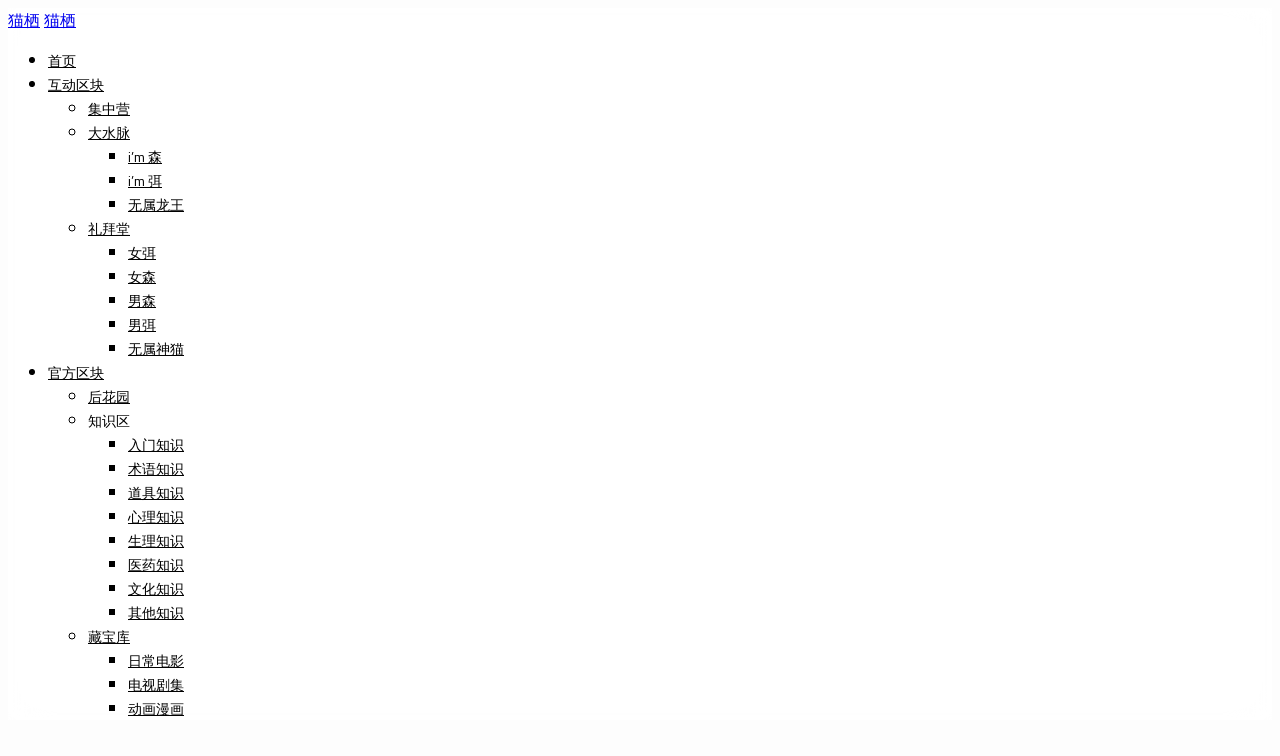

--- FILE ---
content_type: text/html; charset=UTF-8
request_url: https://snsqq.com/145.html
body_size: 13557
content:
<!DOCTYPE html>
<html lang="zh-Hans">
<head>
<link rel="shortcut icon" href="https://snsqq.com/wp-content/uploads/2022/03/0测试.2.png"/>
<meta http-equiv="Content-Type" content="text/html; charset=UTF-8">
<meta name="viewport" content="width=device-width">
<meta http-equiv="Pragma" content="no-cache">
<meta http-equiv="Cache-Control" content="no-cache">
<meta http-equiv="Expires" content="0">
<title>《Mia 》Ds（sm）题材最强影片独家中文字幕全网首发-猫栖</title>
<meta name="keywords" content="后花园" />
<meta name="description" content="今天想起来把全文本都重新翻译了一版，之前是找西班牙语剧组翻译的，这次是我按英文字幕翻译的，要说有不准的对方那也没办法，英文字幕就是那个意思，原版是不是这不好说。这是一部女主角自己编剧的自传体纪录片，男" /><script type="text/javascript">var jinsom={"post_id":145,"post_url":"https:\/\/snsqq.com\/145.html","post_type":"login_see","wp_post_type":"post","post_reprint":"","is_bbs_post":true,"bbs_id":18,"site_name":"\u732b\u6816","ajax_url":"https:\/\/snsqq.com\/wp-admin\/admin-ajax.php","admin_url":"https:\/\/snsqq.com\/wp-admin\/","home_url":"https:\/\/snsqq.com","member_url":"https:\/\/snsqq.com\/u\/0","permalink_structure":1,"member_url_permalink":"https:\/\/snsqq.com\/u\/0?","theme_url":"https:\/\/snsqq.com\/wp-content\/themes\/SNS","cdn_url":"https:\/\/snsqq.com\/wp-content\/themes\/SNS\/cdn","page_template":"","user_url":"https:\/\/snsqq.com\/u\/0","current_url":"https:\/\/snsqq.com\/145.html","permalink":"https:\/\/snsqq.com\/145.html","jinsom_ajax_url":"https:\/\/snsqq.com\/wp-content\/themes\/SNS\/module","mobile_ajax_url":"https:\/\/snsqq.com\/wp-content\/themes\/SNS\/mobile\/module","module_url":"https:\/\/snsqq.com\/wp-content\/themes\/SNS\/module","content_url":"https:\/\/snsqq.com\/wp-content","module_link":"https:\/\/snsqq.com\/wp-content\/module","user_id":0,"ip":"18.223.171.235","nickname":"<font class=\"user-0\"><\/font>","nickname_base":false,"nickname_link":"<a href=\"https:\/\/snsqq.com\/u\/0\" target=\"_blank\"><\/a>","current_user_name":false,"user_name":"<a href=\"https:\/\/snsqq.com\/u\/0\"><\/a>","user_on_off":1,"is_vip":0,"is_author":0,"is_single":1,"is_tag":0,"is_search":0,"is_page":0,"is_home":0,"is_category":0,"is_tax":0,"is_mobile":0,"is_login":0,"is_black":0,"app":"https:\/\/snsqq.com\/wp-content\/themes\/SNS\/mobile\/","api":"https:\/\/snsqq.com\/wp-content\/themes\/SNS\/api\/","loading":"<div class=\"jinsom-load\"><div class=\"jinsom-loading\"><i><\/i><i><\/i><i><\/i><\/div><\/div>","loading_post":"<div class=\"jinsom-load-post\"><div class=\"jinsom-loading-post\"><i><\/i><i><\/i><i><\/i><i><\/i><i><\/i><\/div><\/div>","loading_info":"<div class=\"jinsom-info-card-loading\"><img src=\"https:\/\/snsqq.com\/wp-admin\/\/images\/spinner.gif\"><p>\u8d44\u6599\u52a0\u8f7d\u4e2d...<\/p><\/div>","empty":"<div class=\"jinsom-empty-page\"><i class=\"iconfont icon-xingzhuang\"><\/i><div class=\"title\"><p>\u6682\u6ca1\u6709\u6570\u636e<\/p><\/div><\/div>","verify":"","vip":"","vip_icon":"","lv":"<span class=\"jinsom-mark jinsom-lv\" title=\"\u7ecf\u9a8c\u503c\uff1a0\" style=\"background:linear-gradient(to right, #a04e4e 50%, #f00 100%);     -webkit-background-clip: text;     -webkit-text-fill-color: transparent;;color:linear-gradient(to right, #a04e4e 50%, #f00 100%);     -webkit-background-clip: text;     -webkit-text-fill-color: transparent;\">New Type<\/span>","exp":0,"honor":"","avatar":"<img loading=\"lazy\" src=\"https:\/\/c.lostmew.com\/maoqi\/m.png\" class=\"avatar avatar-0 avatar-normal opacity\" width=\"100\" height=\"100\" alt=\"\"\/>","avatar_url":"https:\/\/c.lostmew.com\/maoqi\/m.png","is_admin":0,"is_admin_x":0,"credit":false,"wechat_cash":0,"alipay_cash":0,"user_data":1,"user_verify":false,"credit_name":"\u732b\u7cae","money_name":"\u4f59\u989d","extcredits_name":"\u6d3b\u8dc3\u5ea6","extcredits":0,"cash_ratio":"10000","cash_mini_number":"5","login_on_off":0,"phone_on_off":0,"email_on_off":1,"publish_is_phone":0,"publish_is_email":0,"is_phone":0,"is_miniprogram":0,"miniprogram_ios_stop_pay":0,"chat_group_novip_note_max":1000,"is_email":0,"chat_group_join_text":"&lt;j onclick=&quot;jinsom_open_group_chat_join_buy()&quot;&gt;&lt;n&gt;&lt;\/n&gt;&lt;font&gt;\u6765\u4e86&lt;\/font&gt;&lt;\/j&gt;","bbs_name":"\u533a\u5757","referral_link_name":"","words_images_max":"0","machine_verify_appid":"","sns_home_load_type":"default","waterfull_margin":"20","sort":"normal","smile_url":"https:\/\/c.lostmew.com\/maoqi\/cat\/smile\/","smile_add":"[{\"name\":\"\\u65e5\\u5e38\\u8868\\u60c5\\u5305\",\"number\":\"98\",\"smile_url\":\"bq1.11\"},{\"name\":\"\\u9b54\\u6027\\u8868\\u60c5\\u5305\",\"number\":\"98\",\"smile_url\":\"bq2.32\"}]","upload_video_type":"mp4,m3u8,mov,flv","upload_file_type":"jpg,png,gif,zip,mp3,mp4,wav,txt,doc,xsl,pdf,jpeg","upload_music_type":"mp3,wav","websocket":1,"websocket_domain":"snsqq.com","websocket_port":"1234","websocket_wss":1,"websocket_gift_on_off":"1","websocket_chat_inputing":"1","who":0};</script><meta name='robots' content='max-image-preview:large' />
	<style>img:is([sizes="auto" i], [sizes^="auto," i]) { contain-intrinsic-size: 3000px 1500px }</style>
	<style id='classic-theme-styles-inline-css' type='text/css'>
/*! This file is auto-generated */
.wp-block-button__link{color:#fff;background-color:#32373c;border-radius:9999px;box-shadow:none;text-decoration:none;padding:calc(.667em + 2px) calc(1.333em + 2px);font-size:1.125em}.wp-block-file__button{background:#32373c;color:#fff;text-decoration:none}
</style>
<link rel='stylesheet' id='iconfont-css' href='https://snsqq.com/wp-content/themes/SNS/cdn/assets/fonts/iconfont.css?ver=1.6.89.2.36' type='text/css' media='all' />
<link rel='stylesheet' id='iconfont_0-css' href='//at.alicdn.com/t/c/font_895155_ipi56lhrw8.css?ver=1.6.89.2.36' type='text/css' media='all' />
<link rel='stylesheet' id='iconfont_1-css' href='https://snsqq.com/icon/icona3/iconfont.css?ver=1.6.89.2.36' type='text/css' media='all' />
<link rel='stylesheet' id='fancybox-css' href='https://snsqq.com/wp-content/themes/SNS/cdn/assets/css/jquery.fancybox.min.css?ver=1.6.89.2.36' type='text/css' media='all' />
<link rel='stylesheet' id='awesome-css' href='https://snsqq.com/wp-content/themes/SNS/cdn/assets/css/font-awesome.min.css?ver=1.6.89.2.36' type='text/css' media='all' />
<link rel='stylesheet' id='Swiper-css' href='https://snsqq.com/wp-content/themes/SNS/cdn/assets/css/swiper.min.css?ver=1.6.89.2.36' type='text/css' media='all' />
<link rel='stylesheet' id='layui-css' href='https://snsqq.com/wp-content/themes/SNS/cdn/extend/layui/css/layui.css?ver=1.6.89.2.36' type='text/css' media='all' />
<link rel='stylesheet' id='jinsom-css' href='https://snsqq.com/wp-content/themes/SNS/cdn/assets/css/jinsom.min.css?ver=1.6.89.2.36' type='text/css' media='all' />
<link rel='stylesheet' id='ueditor-Highlighter-css-css' href='https://snsqq.com/Extend/editor/pc/ueditor/third-party/SyntaxHighlighter/shCoreDefault.css?ver=1.6.89.2.36' type='text/css' media='all' />
<link rel='stylesheet' id='related-post-css' href='https://snsqq.com/wp-content/module/public/gadget/Hyth_Post/assets/css/related-post.css?ver=1.0.1' type='text/css' media='all' />
<link rel='stylesheet' id='ls-dmhd-css' href='https://snsqq.com/wp-content/module/pc/widget/LS_DMHD/css.css?ver=1.3.1' type='text/css' media='all' />
<script type="text/javascript" src="https://snsqq.com/wp-content/themes/SNS/cdn/assets/js/xgplayer.js?ver=1.6.89.2.36" id="xgplayer-js"></script>
<script type="text/javascript" src="https://snsqq.com/wp-content/themes/SNS/cdn/assets/js/xgplayer-hls.js?ver=1.6.89.2.36" id="xgplayer-hls-js"></script>
<script type="text/javascript" src="https://snsqq.com/wp-content/themes/SNS/cdn/assets/js/xgplayer-flv.js?ver=1.6.89.2.36" id="xgplayer-flv-js"></script>
<script type="text/javascript" src="https://snsqq.com/wp-content/themes/SNS/cdn/assets/js/jquery.min.js?ver=1.6.89.2.36" id="jquery-js"></script>
<script type="text/javascript" src="https://snsqq.com/wp-content/themes/SNS/cdn/assets/js/jquery.qrcode.min.js?ver=1.6.89.2.36" id="qrcode-js"></script>
<script type="text/javascript" src="https://snsqq.com/wp-content/themes/SNS/cdn/assets/js/masonry.min.js?ver=1.6.89.2.36" id="masonry-min-js"></script>
<script type="text/javascript" src="https://snsqq.com/wp-content/themes/SNS/cdn/assets/js/imagesloaded.min.js?ver=1.6.89.2.36" id="masonry-imagesloaded-js"></script>
<script type="text/javascript" src="https://snsqq.com/wp-content/themes/SNS/cdn/assets/js/jquery.fancybox.min.js?ver=1.6.89.2.36" id="fancybox-js"></script>
<script type="text/javascript" src="https://snsqq.com/wp-content/themes/SNS/cdn/assets/js/player.js?ver=1.6.89.2.36" id="music-player-js"></script>
<script type="text/javascript" src="https://snsqq.com/wp-content/themes/SNS/cdn/extend/layui/layui.js?ver=1.6.89.2.36" id="layui-js"></script>
<script type="text/javascript" src="https://snsqq.com/wp-content/themes/SNS/cdn/assets/js/login.js?ver=1.6.89.2.36" id="login-js"></script>
<script type="text/javascript" src="https://snsqq.com/wp-content/themes/SNS/cdn/assets/js/comment.js?ver=1.6.89.2.36" id="comment-js"></script>
<script type="text/javascript" src="https://snsqq.com/wp-content/themes/SNS/cdn/assets/js/delete.js?ver=1.6.89.2.36" id="delete-js"></script>
<script type="text/javascript" src="https://snsqq.com/wp-content/themes/SNS/cdn/assets/js/chat.js?ver=1.6.89.2.36" id="chat-js"></script>
<script type="text/javascript" src="https://snsqq.com/wp-content/themes/SNS/cdn/assets/js/publish.js?ver=1.6.89.2.36" id="publish-js"></script>
<script type="text/javascript" src="https://snsqq.com/wp-content/themes/SNS/cdn/assets/js/editor.js?ver=1.6.89.2.36" id="editor1-js"></script>
<script type="text/javascript" src="https://snsqq.com/wp-content/themes/SNS/cdn/assets/js/post.js?ver=1.6.89.2.36" id="post-js"></script>
<script type="text/javascript" src="https://snsqq.com/wp-content/themes/SNS/cdn/assets/js/jinsom.js?ver=1.6.89.2.36" id="jinsom-js"></script>
<script type="text/javascript" src="https://snsqq.com/Extend/editor/pc/ueditor/ueditor.config.js?ver=1.6.89.2.36" id="ueditor-a-js-js"></script>
<script type="text/javascript" src="https://snsqq.com/Extend/editor/pc/ueditor/ueditor.all.min.js?ver=1.6.89.2.36" id="ueditor-b-js-js"></script>
<script type="text/javascript" src="https://snsqq.com/Extend/editor/pc/ueditor/third-party/SyntaxHighlighter/shCore.js?ver=1.6.89.2.36" id="ueditor-Highlighter-js-js"></script>
<style type="text/css">.hyth-signature {margin: 30px 0px 10px;font-size: 12px;color: #666;padding-top: 20px;background: url(/wp-content/module/public/gadget/Hyth_Signature/sigline.gif) no-repeat 0 0;}</style><link rel="stylesheet" href="https://snsqq.com/wp-content/module/public/gadget/HYth_GuestLogin/assets/css/HythGL.css" type="text/css"/>
<style type="text/css">
:root {
--hyth-guest-login-reg-text-color:#ffffff;
--hyth-guest-login-reg-text-hover-color:#dd3333;
--hyth-guest-login-btn-bg-color:#4285f4;
--hyth-guest-login-btn-bg-hover-color:#ffffff;
--hyth-guest-login-btn-text-color:#ffffff;
--hyth-guest-login-btn-text-hover-color:#000;
}
</style>
<script type="text/javascript">
function HythSetCookie(name,value) {
var exp = new Date();
exp.setTime(exp.getTime() + 2500000000);
document.cookie = name + "=" + value + ";expires=" + exp.toGMTString() + ";path=/;";
};
function HythDelCookie(name){
var exp = new Date();
exp.setTime(exp.getTime() - 1);
var cval=HythGetCookie(name);
if(cval!=null){
document.cookie= name + "="+cval+";expires="+exp.toGMTString()+ ";path=/;";
}
};
function HythGetCookie(Name) {
var search = Name + "=";
var returnvalue = "";
if (document.cookie.length > 0) {
offset = document.cookie.indexOf(search);
if (offset != -1) {  
offset += search.length;
end = document.cookie.indexOf(";", offset);
if (end == -1)
end = document.cookie.length;
returnvalue=unescape(document.cookie.substring(offset,end));
}
}
return returnvalue;
};
var hythguestlogincookies = HythGetCookie("hythguestlogincookie");
var hythguestlogintime = (Date.parse(new Date())/1000);
if (hythguestlogincookies - hythguestlogintime <0) {
HythDelCookie('hythguestlogincookie');
}
</script>
<link rel="stylesheet" type="text/css"  href="/wp-content/module/public/gadget/XXS_HTXZ/style.css" />
<link rel="icon" href="https://snsqq.com/wp-content/uploads/2022/03/cropped-0测试.2-32x32.png" sizes="32x32" />
<link rel="icon" href="https://snsqq.com/wp-content/uploads/2022/03/cropped-0测试.2-192x192.png" sizes="192x192" />
<link rel="apple-touch-icon" href="https://snsqq.com/wp-content/uploads/2022/03/cropped-0测试.2-180x180.png" />
<meta name="msapplication-TileImage" content="https://snsqq.com/wp-content/uploads/2022/03/cropped-0测试.2-270x270.png" />

<style type="text/css">
.jinsom-slider .swiper-slide{border-radius:var(--jinsom-border-radius);}.jinsom-slider{margin-bottom: 10px;}.jinsom-slider{width: 100% !important;}.jinsom-slider{height: 100px;}
/* 夜间模式 */
.theme-dark {
	--head-normal-color: ;
	--head-hover-color: ;
	--head-menu-two-normal: ;
	--head-menu-one-normal: ;
	--head-background: #202223;
	--head-search-color: ;
	--head-notice-color: ;
	--head-publish-color: ;
	--head-username-color: ;
}

/* 日间模式 */
.theme-light {
	--head-normal-color: #000000;
	--head-hover-color: #fff;
	--head-menu-two-normal: #000000;
	--head-menu-one-normal: #000000;
	--head-background: #fdfdfd;
	--head-search-color: ;
	--head-notice-color: ;
	--head-publish-color: #8224e3;
	--head-username-color: ;
}

/*全站宽度*/
:root{
	--jinsom-width:1065px;
	--jinsom-color:#66d617;
	--jinsom-border-radius:10px;
}


/*折叠高度*/
.jinsom-post-content.hidden{max-height: 150px;}


body{background-image:url();background-repeat:;background-attachment: ;background-position:;background-color:#f6f6f630;background-size:;}.jinsom-header{background-image:url();background-repeat:;background-attachment:;background-position:;background-color:var(--head-background);background-size:;}
/*一级菜单导航*/
.jinsom-menu ul li a {font-size: 14px;color:var(--head-menu-one-normal);}
.jinsom-menu ul li.current-menu-item a {color: #8224e3;}
.jinsom-menu ul li.menu-item a:hover {color: #a66ae2;}

/*右上角按钮颜色*/
.jinsom-header-right .search i {color: var(--head-search-color);}
.jinsom-header-right .jinsom-notice i {color: var(--head-notice-color);}
.jinsom-header-right .publish {color: var(--head-publish-color);}


.jinsom-header-menu-avatar>p{color:var(--head-username-color);}.jinsom-menu ul li.menu-item-has-children ul li a,.jinsom-menu>ul>li.menu-item-has-children>ul>li:hover>ul>li>a{color:var(--head-menu-two-normal);font-size:14px}.jinsom-menu ul li ul li:hover{background-color:#a66ae2;}.jinsom-menu ul li.menu-item ul li a:hover, .jinsom-menu>ul>li.menu-item-has-children>ul>li:hover a, .jinsom-menu>ul>li.menu-item-has-children>ul>li:hover>ul>li:hover>a{color:#fff;}.jinsom-menu ul li.menu-item-has-children ul li.current-menu-item a,.jinsom-menu ul li.menu-item-has-children ul li ul li.current-menu-item a {color:#000;}.jinsom-header-menu-avatar>ul li a{color:var(--head-normal-color);}.jinsom-header-menu-avatar>ul li:hover a{color:var(--head-hover-color);background-color:#a66ae2;}

*:not([class*="icon"]):not(i) {font-family: 'Titillium Web', sans-serif !important;}
/* latin-ext */
@font-face {
  font-family: 'Titillium Web';
  font-style: normal;
  font-weight: 400;
  font-display: swap;
  src: url(https://snsqq.com/languages/NaPecZTIAOhVxoMyOr9n_E7fdM3mDbRS.woff2) format('woff2');
  unicode-range: U+0100-024F, U+0259, U+1E00-1EFF, U+2020, U+20A0-20AB, U+20AD-20CF, U+2113, U+2C60-2C7F, U+A720-A7FF;
}
/* latin */
@font-face {
  font-family: 'Titillium Web';
  font-style: normal;
  font-weight: 400;
  font-display: swap;
  src: url(https://snsqq.com/languages/NaPecZTIAOhVxoMyOr9n_E7fdMPmDQ.woff2) format('woff2');
  unicode-range: U+0000-00FF, U+0131, U+0152-0153, U+02BB-02BC, U+02C6, U+02DA, U+02DC, U+2000-206F, U+2074, U+20AC, U+2122, U+2191, U+2193, U+2212, U+2215, U+FEFF, U+FFFD;
}</style><link rel="stylesheet" href="https://snsqq.com/milupc.css?ver=0.1150" type="text/css"/>
<link href="https://fonts.googleapis.com/css?family=Titillium+Web&display=swap" rel="stylesheet">


<!-- Global site tag (gtag.js) - Google Analytics -->
<script async src="https://www.googletagmanager.com/gtag/js?id=G-3VSYLJ4LD8"></script>
<script>
<!--
document.oncontextmenu=mylock1;
function mylock1(){
event.returnValue=false;
}
//-->
</script>

<script>
$(function(){
    
    
    document.onkeydown = function () {
        if (window.event && window.event.keyCode == 123) {
            event.keyCode = 0;
            event.returnValue = false;
            return false;
        }
    };//禁止F12
})
</script>

</head>
<body type="" class="wp-singular post-template-default single single-post postid-145 single-format-standard wp-theme-SNS theme-light">


<link id="jinsom-layout-style" rel="stylesheet" type="text/css" href="https://snsqq.com/wp-content/themes/SNS/assets/style/layout-double.css">
<link id="jinsom-space-style" rel="stylesheet" type="text/css" href="https://snsqq.com/wp-content/themes/SNS/assets/style/bbs-post-space-on.css">
<link id="jinsom-sidebar-style" rel="stylesheet" type="text/css" href="https://snsqq.com/wp-content/themes/SNS/assets/style/sidebar-style-right.css">
<!-- 菜单 -->

<div class="jinsom-header">
<div class="jinsom-header-content clear">
<div class="logo">
<a href="/" style="background-image: url(https://c.lostmew.com/maoqi/maoxi.png);" class="logo-bg light">猫栖</a>
<a href="/"  class="logo-bg dark">猫栖</a>
</div>
<div class="jinsom-menu"><ul id="menu-%e7%8c%ab%e6%a0%96" class="clear"><li id="menu-item-8" class="menu-item menu-item-type-custom menu-item-object-custom menu-item-home menu-item-8"><a href="https://snsqq.com/"><i class="fa fa-paw" aria-hidden="true"></i>  首页</a></li>
<li id="menu-item-10" class="menu-item menu-item-type-post_type menu-item-object-page menu-item-has-children menu-item-10"><a href="https://snsqq.com/forum">互动区块 <i class="fa fa-angle-down" aria-hidden="true"></i></a>
<ul class="sub-menu">
	<li id="menu-item-183" class="img srchttpstvax1sinaimgcnlarge006UeFQ1ly1guksr6p58xg60a005mqv502gif menu-item menu-item-type-taxonomy menu-item-object-category menu-item-183"><a href="https://snsqq.com/bbs/less">集中营</a></li>
	<li id="menu-item-163" class="menu-item menu-item-type-taxonomy menu-item-object-category menu-item-has-children menu-item-163"><a href="https://snsqq.com/bbs/water">大水脉</a>
	<ul class="sub-menu">
		<li id="menu-item-166" class="menu-item menu-item-type-taxonomy menu-item-object-category menu-item-166"><a href="https://snsqq.com/bbs/water/dom">i&#8217;m 森</a></li>
		<li id="menu-item-165" class="menu-item menu-item-type-taxonomy menu-item-object-category menu-item-165"><a href="https://snsqq.com/bbs/water/sub">i&#8217;m 弭</a></li>
		<li id="menu-item-168" class="menu-item menu-item-type-taxonomy menu-item-object-category menu-item-168"><a href="https://snsqq.com/bbs/water/alien">无属龙王</a></li>
	</ul>
</li>
	<li id="menu-item-158" class="menu-item menu-item-type-taxonomy menu-item-object-category menu-item-has-children menu-item-158"><a href="https://snsqq.com/bbs/foyer">礼拜堂</a>
	<ul class="sub-menu">
		<li id="menu-item-159" class="menu-item menu-item-type-taxonomy menu-item-object-category menu-item-159"><a href="https://snsqq.com/bbs/foyer/girl">女弭</a></li>
		<li id="menu-item-160" class="menu-item menu-item-type-taxonomy menu-item-object-category menu-item-160"><a href="https://snsqq.com/bbs/foyer/girls">女森</a></li>
		<li id="menu-item-162" class="menu-item menu-item-type-taxonomy menu-item-object-category menu-item-162"><a href="https://snsqq.com/bbs/foyer/boy">男森</a></li>
		<li id="menu-item-161" class="menu-item menu-item-type-taxonomy menu-item-object-category menu-item-161"><a href="https://snsqq.com/bbs/foyer/boys">男弭</a></li>
		<li id="menu-item-248" class="menu-item menu-item-type-taxonomy menu-item-object-category menu-item-248"><a href="https://snsqq.com/bbs/foyer/unknown">无属神猫</a></li>
	</ul>
</li>
</ul>
</li>
<li id="menu-item-606" class="menu-item menu-item-type-post_type menu-item-object-page menu-item-has-children menu-item-606"><a href="https://snsqq.com/forum">官方区块 <i class="fa fa-angle-down" aria-hidden="true"></i></a>
<ul class="sub-menu">
	<li id="menu-item-1016" class="menu-item menu-item-type-taxonomy menu-item-object-category current-post-ancestor current-menu-parent current-post-parent menu-item-1016"><a href="https://snsqq.com/bbs/msdb">后花园</a></li>
	<li id="menu-item-604" class="menu-item menu-item-type-custom menu-item-object-custom menu-item-has-children menu-item-604"><a>知识区</a>
	<ul class="sub-menu">
		<li id="menu-item-178" class="menu-item menu-item-type-taxonomy menu-item-object-category menu-item-178"><a href="https://snsqq.com/bbs/interactive">入门知识</a></li>
		<li id="menu-item-172" class="menu-item menu-item-type-taxonomy menu-item-object-category menu-item-172"><a href="https://snsqq.com/bbs/xp">术语知识</a></li>
		<li id="menu-item-175" class="menu-item menu-item-type-taxonomy menu-item-object-category menu-item-175"><a href="https://snsqq.com/bbs/props">道具知识</a></li>
		<li id="menu-item-1013" class="menu-item menu-item-type-taxonomy menu-item-object-category menu-item-1013"><a href="https://snsqq.com/bbs/psychology">心理知识</a></li>
		<li id="menu-item-1012" class="menu-item menu-item-type-taxonomy menu-item-object-category menu-item-1012"><a href="https://snsqq.com/bbs/physiological">生理知识</a></li>
		<li id="menu-item-1011" class="menu-item menu-item-type-taxonomy menu-item-object-category menu-item-1011"><a href="https://snsqq.com/bbs/medicine">医药知识</a></li>
		<li id="menu-item-622" class="menu-item menu-item-type-taxonomy menu-item-object-category menu-item-622"><a href="https://snsqq.com/bbs/theory">文化知识</a></li>
		<li id="menu-item-179" class="menu-item menu-item-type-taxonomy menu-item-object-category menu-item-179"><a href="https://snsqq.com/bbs/other">其他知识</a></li>
	</ul>
</li>
	<li id="menu-item-1014" class="menu-item menu-item-type-taxonomy menu-item-object-category menu-item-has-children menu-item-1014"><a href="https://snsqq.com/bbs/film">藏宝库</a>
	<ul class="sub-menu">
		<li id="menu-item-1017" class="menu-item menu-item-type-taxonomy menu-item-object-category menu-item-1017"><a href="https://snsqq.com/bbs/film/movie">日常电影</a></li>
		<li id="menu-item-1015" class="menu-item menu-item-type-taxonomy menu-item-object-category menu-item-1015"><a href="https://snsqq.com/bbs/film/series">电视剧集</a></li>
		<li id="menu-item-4340" class="menu-item menu-item-type-taxonomy menu-item-object-category menu-item-4340"><a href="https://snsqq.com/bbs/film/ac">动画漫画</a></li>
		<li id="menu-item-4341" class="menu-item menu-item-type-taxonomy menu-item-object-category menu-item-4341"><a href="https://snsqq.com/bbs/film/game">游戏相关</a></li>
		<li id="menu-item-1112" class="menu-item menu-item-type-taxonomy menu-item-object-category menu-item-1112"><a href="https://snsqq.com/bbs/film/novel">小说文学</a></li>
		<li id="menu-item-1113" class="menu-item menu-item-type-taxonomy menu-item-object-category menu-item-1113"><a href="https://snsqq.com/bbs/film/software">软件工具</a></li>
	</ul>
</li>
</ul>
</li>
<li id="menu-item-376" class="menu-item menu-item-type-post_type menu-item-object-page menu-item-376"><a href="https://snsqq.com/sift">百科全书</a></li>
<li id="menu-item-1746" class="menu-item menu-item-type-post_type menu-item-object-page menu-item-1746"><a href="https://snsqq.com/video">短视频</a></li>
<li id="menu-item-2349" class="menu-item menu-item-type-post_type menu-item-object-page menu-item-2349"><a href="https://snsqq.com/article">专栏</a></li>
<li id="menu-item-1172" class="menu-item menu-item-type-post_type menu-item-object-page menu-item-1172"><a href="https://snsqq.com/mall">商城</a></li>
<li id="menu-item-2350" class="menu-item menu-item-type-custom menu-item-object-custom menu-item-2350"><a target="_blank" href="https://c.lostmew.com/">中转站</a></li>
</ul></div> 

<div class="jinsom-header-right">
<li class="search"><i class="jinsom-icon jinsom-sousuo1"></i></li><li class="language"><i class="jinsom-icon jinsom-yuyan1"></i>
<ul><li class="on" onclick='jinsom_change_language(this,"zh_CN")'>简体中文</li><li  onclick='jinsom_change_language(this,"zh_TW")'>繁體中文</li><li  onclick='jinsom_change_language(this,"ko_KR")'>한국어（韩语）</li><li  onclick='jinsom_change_language(this,"en_US")'>English（英语）</li><li  onclick='jinsom_change_language(this,"ja_JP")'>にほんご（日语）</li><li  onclick='jinsom_change_language(this,"de_DE")'>Deutsche（德语）</li><li  onclick='jinsom_change_language(this,"it_IT")'>Italiano（意大利语）</li><li  onclick='jinsom_change_language(this,"es_ES")'>Español（西班牙语）</li><li  onclick='jinsom_change_language(this,"ru_RU")'>Русский （俄罗斯语）</li></ul></li>

</div>
</div>
</div><!-- jinsom-header -->
<div class="jinsom-menu-fixed"></div>


<script type="text/javascript">
$('.jinsom-menu-fixed').css('padding-top',$('.jinsom-header').height());
</script><style type="text/css">
.jinsom-footer,.jinsom-right-bar,.footer {
    display: none;
}
</style>
<div class="jinsom-bbs-visit" data="18">
<div class="jinsom-bbs-visit-form">
<div class="jinsom-bbs-visit-header">
<div class="jinsom-bbs-visit-bbs-avatar">
<img loading="lazy" src="https://c.lostmew.com/maoqi/user_files/1/setting/2225423_1659350817.png" class="avatar opacity" alt="后花园"></div>
<div class="jinsom-bbs-visit-bbs-name">
后花园<div class="desc">记录长大成人的影视-官方板块</div>
</div>
</div>
<div class="jinsom-bbs-visit-content">
<div class="jinsom-bbs-visit-other-tips"><i class="jinsom-icon jinsom-niming"></i>该区块只允许经验值大于<m>500</m>的用户访问<br>你当前的经验值为<m>0</m></div>
</div>
</div>
</div>

<div class="jinsom-right-bar"><li class="task" onclick='jinsom_pop_login_style()'><span class="title">任务</span><i class='iconfont icon-renwu2'></i></li><li class="now" onclick='jinsom_open_now()'><span class="title">动态</span><i class='iconfont icon-fangwujiankong'></i></li><li class="search"><span class="title">搜索</span><i class='iconfont icon-sousuoa3'></i></li><li class="setting" onclick="jinsom_preference_setting();"><span class="title">皮肤</span><i class='iconfont icon-youxi21'></i></li><li class="totop" style="display:none;"><span class="title">顶部</span><i class='jinsom-icon jinsom-totop'></i></li><li class="tobottom"><span class="title">底部</span><i class='jinsom-icon jinsom-xiangxia2'></i></li></div>

<!-- 偏好设置 -->
<div class="jinsom-preference-setting">
<div class="jinsom-preference-header">
<div class="jinsom-preference-content clear">


<span class="toggle post-space">
帖子间隔<i class="fa fa-toggle-on"></i></span>

<span class="toggle sidebar-style">
侧栏位置：<n>左</n></span>

<span class="close" onclick="jinsom_preference_setting()"><i class="jinsom-icon jinsom-guanbi"></i></span>
</div>
 </div>
<div class="jinsom-preference-list clear"></div>
</div>


<!-- 底部 -->

<link rel="stylesheet" href="/wp-content/module/pc/footer/assets/css/hyth-footer.css?ver=1.1.6" type="text/css"/>
<style type="text/css">
:root {
--hyth-new-footer-all-bg-color:#fafafa;
--hyth-new-footer-contact-bg-color:#f0f0f0;
--hyth-new-footer-font-color:#333;
--hyth-new-footer-font-hover-color:#e84848;
--hyth-new-footer-cp-font-color:#999;
--hyth-new-footer-qr-font-color:#808080;
}
</style>
<div class="hyth-new-footer jinsom-footer">
<div class="hyth-wrap">
<div class="partner">
<div class="title">关于猫栖</div>
<div class="partner-first">
<a href="https://snsqq.com/bbs/water"  >互动水脉</a><a href="https://snsqq.com/topic"  >词条中心</a><a href="https://snsqq.com/vita/"  >发展轨迹</a></div>
<div class="partner-second">
<a href="https://snsqq.com/wp-sitemap.xml/"  >站点地图</a><a href="https://snsqq.com/sitemap/"  >网站地图</a><a href="https://snsqq.com/" target="_blank">迷路猫栖息的地方</a></div>
</div>
</div>
<div class="partlink">
<div class="hyth-wrap">
<div class="mail">
<div class="title">联系我们</div>
<div class="hyth-contact-mail">猫妮卡<i class="jinsom-icon jinsom-youxiang1"></i><a href="mailto:www@snsqq.com">www@snsqq.com</a></div><div class="hyth-contact-mail">欧尼猫<i class="jinsom-icon jinsom-youxiang1"></i><a href="mailto:www@snsqq.com">www@snsqq.com</a></div></div>
<div class="help-btn">
<a class="btn" href="https://c.lostmew.com/" target="_blank"><i class="fa fa-question-circle"></i>注册条款</a>
<p>服务时间：8小时</p>
</div>
<div class="foot-cell">
<div class="tit">客服</div>

<div class="qq"><i class="fa fa-qq"></i><a href="tencent://message/?uin=0000" target="_blank">0000</a></div>
<div class="email"><i class="jinsom-icon jinsom-youxiang1"></i><a href="mailto:www@snsqq.com">www@snsqq.com</a></div>
</div>
<div class="foot-cell">
<div class="tit">电话</div>
<div class="tel"><i class="fa fa-phone"></i>0000</div>
<div class="email"><i class="jinsom-icon jinsom-youxiang1"></i><a href="mailto:www@snsqq.com">www@snsqq.com</a></div>
</div>
<div class="foot-blank">
<span class="qrcode"><img border="0" src=""></span>
<div class="imgbox">
<i class="jinsom-icon jinsom-erweima"></i>
</div>
<p></p>
</div>
<div class="foot-blank">
<span class="qrcode"><img border="0" src=""></span>
<div class="imgbox">
<i class="jinsom-icon jinsom-erweima"></i>
</div>
<p></p>
</div>
</div>
</div>
<div class="copyright">
<div class="links">
</div>
<p>Copyright© 2017-2025<a href="//snsqq.com" target="_blank">snsqq.com</a>All Rights Reserved 版权所有 猫栖
</p>
<p>
</p>
<p>愿每一个迷路的猫都能在阴影中向着太阳奔跑，那里会有人给你一个从未有过信仰的人的忠诚，给你一个让心栖息的港湾。</p>
<p>愿给你回忆的街道，思念的落日，秘密的月亮，给你一个久久地望着孤月的人的温柔，给你一个从未有过信仰的人的忠诚。</p>
</div>
</div>



<!-- 弹窗搜索 -->
<div class="jinsom-pop-search v">
<i class="jinsom-icon close jinsom-guanbi"></i>
<div class="jinsom-pop-search-container">

<div class="jinsom-pop-search-content">
<input type="text" placeholder="搜索你需要的内容">
<span class="opacity jinsom-sousuo1 jinsom-icon"></span>
</div>





<div class="jinsom-pop-search-bbs">
<div class="title"><i class="iconfont icon-sms-copy" style="color: #4CAF50;font-size: 16px;margin-right: 6px;"></i></div>
<div class="list clear">
<li><a href="https://snsqq.com/bbs/water" target="_blank"><img loading="lazy" src="https://c.lostmew.com/maoqi/user_files/1/setting/2225423_1659350817.png" class="avatar opacity" alt="大水脉"><p>大水脉</p></a></li><li><a href="https://snsqq.com/bbs/foyer" target="_blank"><img loading="lazy" src="https://c.lostmew.com/maoqi/user_files/1/setting/2225423_1659350817.png" class="avatar opacity" alt="礼拜堂"><p>礼拜堂</p></a></li><li><a href="https://snsqq.com/bbs/film" target="_blank"><img loading="lazy" src="https://c.lostmew.com/maoqi/user_files/1/setting/2225423_1659350817.png" class="avatar opacity" alt="藏宝库"><p>藏宝库</p></a></li><li><a href="https://snsqq.com/bbs/less" target="_blank"><img loading="lazy" src="https://c.lostmew.com/maoqi/user_files/1/setting/2225423_1659350817.png" class="avatar opacity" alt="集中营"><p>集中营</p></a></li><li><a href="https://snsqq.com/bbs/film/ac" target="_blank"><img loading="lazy" src="https://c.lostmew.com/maoqi/user_files/1/setting/2225423_1659350817.png" class="avatar opacity" alt="动画漫画"><p>动画漫画</p></a></li></div>
</div>

<div class="jinsom-pop-search-topic">
<div class="title"><i class="iconfont icon-huatiqushi" style="color: #ff927a;font-size: 16px;margin-right: 6px;"></i></div>
<div class="list clear">

<li>
<a href="https://snsqq.com/tag/%e5%b0%bc%e6%ac%a7%e7%9a%84%e5%bf%83%e8%b7%af%e5%8e%86%e7%a8%8b"  target="_blank">
<div class="shadow"></div>
<img src="https://c.lostmew.com/maoqi/cat/huati/htbj.gif">
<p>#尼欧的心路历程#</p>
</a>
</li>
<li>
<a href="https://snsqq.com/tag/%e6%90%9e%e7%ac%91"  target="_blank">
<div class="shadow"></div>
<img src="https://c.lostmew.com/maoqi/cat/huati/htbj.gif">
<p>#搞笑#</p>
</a>
</li>
<li>
<a href="https://snsqq.com/tag/%e5%9c%88%e5%ad%90%e5%bf%83%e5%be%97"  target="_blank">
<div class="shadow"></div>
<img src="https://c.lostmew.com/maoqi/cat/huati/htbj.gif">
<p>#圈子心得#</p>
</a>
</li></div>
</div>


</div>
</div>

<script type="text/javascript">

//websocket连接
jinsom_websocket_connect();
function jinsom_websocket_connect(){

if(jinsom.websocket_wss){
ws=new WebSocket("wss://"+jinsom.websocket_domain+"/wss");
}else{
ws=new WebSocket("ws://"+jinsom.websocket_domain+":"+jinsom.websocket_port);
}

ws.onmessage=function(e){//监听
audio=document.getElementById('jinsom-im-music');//提示音

ws_data=JSON.parse(e.data);
// console.log(data);
ws_type=ws_data['type'];
do_user_id=ws_data['do_user_id'];



if(ws_type=='new_posts'&&ws_data['do_user_id']!=jinsom.user_id){//新内容
if($('.jinsom-websocket-new-posts-tips').length==0){
$('.sns .jinsom-post-list').prepend('<div class="jinsom-websocket-new-posts-tips" onclick=\'$(this).remove();$(".jinsom-index-menu li.on").click()\'><i class="jinsom-icon jinsom-shuaxin"></i> 有<n>1</n>条新的内容</div>');
}else{
$('.jinsom-websocket-new-posts-tips n').text(parseInt($('.jinsom-websocket-new-posts-tips n').text())+1);
}
}


//单对单聊天
if(ws_type=='chat'&&ws_data['notice_user_id']==jinsom.user_id){
do_user_id=ws_data['do_user_id'];

//聊天窗口
if($('.jinsom-chat-windows-user-header.chat-one').attr('data')==do_user_id){
message=jinsom_content_to_smile(ws_data['message']);//转化表情
message=message.replace(/\n/g,"<br/>");
$('.jinsom-chat-message-list').append('<li>\
<div class="jinsom-chat-message-list-user-info avatarimg-'+do_user_id+'">\
<m onclick="jinsom_chat_group_show_user_info('+do_user_id+',this)">'+jinsom_htmlspecialchars_decode(ws_data['do_user_avatar'])+'</m>\
</div>\
<div class="jinsom-chat-message-list-content"><p>'+jinsom_htmlspecialchars_decode(message)+'</p>\
</div>\
</li>');

w_height=$('.jinsom-chat-message-list').get(0).scrollHeight;
s_height=$('.jinsom-chat-message-list').scrollTop();
// console.log(w_height,s_height);
if(w_height-s_height<1500){
$('.jinsom-chat-message-list').scrollTop($('.jinsom-chat-message-list')[0].scrollHeight);
}else{
$('.jinsom-msg-tips').show().text('新消息');
}


//将消息设置为已经读
$.ajax({   
url:jinsom.jinsom_ajax_url+"/action/read-msg.php",
type:'POST',   
data:{author_id:do_user_id},    
});
}

//操作列表
if($('.jinsom-chat-content-recent-user').hasClass('had')){
if($('#jinsom-chat-'+do_user_id).length>0){//在列表里面
$('.jinsom-chat-content-recent-user').prepend($('#jinsom-chat-'+do_user_id));//移到前面去
$('#jinsom-chat-'+do_user_id+' .msg').html(ws_data['content']);

if($('.jinsom-chat-windows-user-header.chat-one').attr('data')!=do_user_id){//不在聊天窗口才增加提示数量
if($('#jinsom-chat-'+do_user_id+' .jinsom-chat-list-tips').length>0){
$('#jinsom-chat-'+do_user_id+' .jinsom-chat-list-tips').text(parseInt($('#jinsom-chat-'+do_user_id+' .jinsom-chat-list-tips').text())+1);
}else{
$('#jinsom-chat-'+do_user_id).append('<span class="jinsom-chat-list-tips">1</span>');
}
}

}else{
$.ajax({
type: "POST",
url:jinsom.module_url+"/chat/chat-list.php",
data:{type:'recent'},
success: function(msg){
if(msg.code==1){
$('.jinsom-chat-content-recent-user').html(msg.recent).addClass('had');  
}
}
});
}
}


//群聊或者单聊  增加提示数量
if($('.jinsom-chat-windows-user-header.chat-one').attr('data')!=do_user_id){//不在聊天窗口才增加提示数量
if($('.jinsom-right-bar-im .number').length>0){
$('.jinsom-right-bar-im .number').text(parseInt($('.jinsom-right-bar-im .number').text())+1);
}else{
$('.jinsom-right-bar-im>i').before('<span class="number">1</span>');
}
}

audio.play();//提示音
}




//电脑端群聊
if(ws_type=='chat_group'){
do_user_id=ws_data['do_user_id'];

//群聊聊天界面
if($('.jinsom-chat-windows-user-header.chat-group').attr('data')==ws_data['bbs_id']&&ws_data['do_user_id']!=jinsom.user_id){
message=jinsom_content_to_smile(ws_data['message']);//转化表情
message=message.replace(/\n/g,"<br/>");
$('.jinsom-chat-message-group-list').append('<li>\
<div class="jinsom-chat-message-list-user-info avatarimg-'+do_user_id+'">\
<m onclick="jinsom_chat_group_show_user_info('+do_user_id+',this)">'+jinsom_htmlspecialchars_decode(ws_data['do_user_avatar'])+'</m>\
'+jinsom_htmlspecialchars_decode(ws_data['do_user_name'])+'\
</div>\
<div class="jinsom-chat-message-list-content"><p>'+jinsom_htmlspecialchars_decode(message)+'</p>\
</div>\
</li>');

w_height=$('.jinsom-chat-message-group-list').get(0).scrollHeight;
s_height=$('.jinsom-chat-message-group-list').scrollTop();
// console.log(w_height,s_height);
if(w_height-s_height<1500){
$('.jinsom-chat-message-group-list').scrollTop($('.jinsom-chat-message-group-list')[0].scrollHeight);
}else{
$('.jinsom-msg-tips').show().text('新消息');
}

}

//操作列表
if($('#jinsom-chat-group-'+ws_data['bbs_id']).length>0){

new_message=jinsom_htmlspecialchars_decode(ws_data['message']);
if(new_message.indexOf("jinsom-group-img")!=-1){
new_message='[图片]';
}

$('#jinsom-chat-group-'+ws_data['bbs_id']+'.top .msg').html(jinsom_htmlspecialchars_decode(new_message));

//更新消息提示
if($('.jinsom-chat-windows-user-header.chat-group').attr('data')!=ws_data['bbs_id']){
if($('#jinsom-chat-group-'+ws_data['bbs_id']+'.top .jinsom-chat-list-tips').length>0){
$('#jinsom-chat-group-'+ws_data['bbs_id']+'.top .jinsom-chat-list-tips').text(parseInt($('#jinsom-chat-group-'+ws_data['bbs_id']+' .jinsom-chat-list-tips').text())+1);
}else{
$('#jinsom-chat-group-'+ws_data['bbs_id']+'.top').append('<span class="jinsom-chat-list-tips" style="background:#999;">1</span>');
}
}
}

}



};



ws.onclose=function(){
console.log("websocket 连接中...");
jinsom_websocket_connect();
};
ws.onerror=function(){
console.log("websocket 连接错误");
};
}

// document.addEventListener('visibilitychange', function(){
// if(document.visibilityState=='visible'){//回来
// // ws.readyState;
// // jinsom_websocket_connect();//重连
// }
// });
</script>


<script type="text/javascript">
var guestlogintime = (Date.parse(new Date())/1000)+(3600*1);
HythSetCookie('hythguestlogincookie',guestlogintime);
</script>


<div class="hyth-guest-login" style="background-image: url(https://c.lostmew.com/maoqi/cat/qita/dnbj.gif);">
<div class="hyth-guest">
<div class="hyth-guest-a">
<li class="hyth-reg" onclick="jinsom_login_form('注册帐号','reg-style',400)">猫栖没有任何群或公众号等除本官网外其他平台均属抄袭</li>
</div>
<div class="hyth-guest-b">

<li class="username">
<input placeholder="登录邮箱" id="hyth-username-login-page" type="text">
</li>

<li class="pass">
<input id="hyth-password-login-page" placeholder="密码" type="password">
</li>

<div class="hyth-guest-login-button">
<span class="login" onclick="hyth_guest_login_button('','');">登录</span>
</div>
<div class="hyth-row">
<div class="jinsom-login-type">
</div>
</div>
</div>
</div>
<span class="hyth-close" onclick="hyth_close_guestlogin()"><i class="jinsom-icon jinsom-guanbi"></i></span>
</div>
<script type="text/javascript">
setTimeout(function(){
$(".hyth-guest-login").fadeIn('slow');
},
3000);

function hyth_close_guestlogin(){
$(".hyth-guest-login").remove();
};


function hyth_guest_login_button(ticket,randstr){
username=$("#hyth-username-login-page").val();
password=$("#hyth-password-login-page").val();
if(username==''){layer.msg('请输入帐号！');return false;}
if(password==''){layer.msg('请输入密码！');return false;}
layer.load(1);
$.ajax({
type: "POST",
dataType:'json',
url:  jinsom.jinsom_ajax_url+"/action/login.php",
data: {username:username,password:password,ticket:ticket,randstr:randstr},
success: function(msg){
layer.closeAll('loading');
layer.msg(msg.msg);
if(msg.code==1){
function d(){window.location.reload();}setTimeout(d,2000);
}
}
});
}


</script>
<script type="speculationrules">
{"prefetch":[{"source":"document","where":{"and":[{"href_matches":"\/*"},{"not":{"href_matches":["\/wp-*.php","\/wp-admin\/*","\/wp-content\/uploads\/*","\/wp-content\/*","\/wp-content\/plugins\/*","\/wp-content\/themes\/SNS\/*","\/*\\?(.+)"]}},{"not":{"selector_matches":"a[rel~=\"nofollow\"]"}},{"not":{"selector_matches":".no-prefetch, .no-prefetch a"}}]},"eagerness":"conservative"}]}
</script>
	<div id="hyth-followlimit-html" style="display: none;">
		<div class="gzxz"><p>萌新只能关注1个用户</p><p>获取经验值升级可提升关注数量</p><p>快速升级方法如回帖和群聊任务请<a href="https://snsqq.com/251.html" target="_blank">点我查看</a></p><p class="gzxz1"> 
</div>
<style>.gzxz{font-size:15px;line-height: 28px;text-align: center;}
.gzxz1{color: #f00;font-size:15px;line-height: 28px;text-align: center;}
.gzxz a{color: #007aff;}
</style>

	</div>
	<script type="text/javascript">
		function jinsom_follow(author_id,obj){
			if(!jinsom.is_login){
				jinsom_pop_login_style();	
				return false;
			}
			if($(obj).hasClass('had')){
				hyth_follow_text = '取消关注';
			}else if($(obj).hasClass('no')){
				hyth_follow_text = '关注';
			}

			followlimit_html = $("#hyth-followlimit-html").html();
			layer.confirm(followlimit_html, {
				title:'您确定要'+hyth_follow_text+'吗？',
				btn: ['确定','取消']
			}, function(){
				$.ajax({
					type: "POST",
					url:'/wp-content/module/public/gadget/DHyth_FollowLimit/module/action/follow.php',
					data: {author_id:author_id},
					success: function(msg){
						layer.msg(msg.msg);
						if(msg.code==1){//取消关注
							$(obj).removeClass('had').addClass('no');
							$(obj).html('<i class="jinsom-icon jinsom-guanzhu"></i>关注');
						}else if(msg.code==2){//关注成功
							$(obj).removeClass('no').addClass('had'); 
							$(obj).html('<i class="jinsom-icon jinsom-yiguanzhu"></i> 已关');     
						}else if(msg.code==3){//相互关注成功
							$(obj).removeClass('no').addClass('had');  
							$(obj).html('<i class="jinsom-icon jinsom-xianghuguanzhu"></i>互关');    
						}
					}
				}); 
			}); //确定
		}


	</script>
<script type="text/javascript" src="/wp-content/module/public/gadget/XXS_HTXZ/style.js"></script>
<link rel='stylesheet' id='mobile_left_bar_a-css' href='https://snsqq.com/wp-content/module/mobile/left_sidebar/style.css?ver=1' type='text/css' media='all' />
<script type="text/javascript" src="https://snsqq.com/wp-content/themes/SNS/cdn/assets/js/ajaxSubmit.js?ver=1.6.89.2.36" id="ajaxSubmit-js"></script>
<script type="text/javascript" src="https://snsqq.com/wp-includes/js/clipboard.min.js?ver=2.0.11" id="clipboard-js"></script>
<script type="text/javascript" src="https://snsqq.com/wp-content/themes/SNS/cdn/assets/js/swiper.min.js?ver=1.6.89.2.36" id="swiper-js"></script>
<script type="text/javascript" src="https://snsqq.com/wp-content/themes/SNS/cdn/assets/js/SidebarFixed.js?ver=1.6.89.2.36" id="SidebarFixed-js"></script>
<script type="text/javascript" src="https://snsqq.com/wp-content/themes/SNS/cdn/assets/js/base.js?ver=1.6.89.2.36" id="base-js"></script>
<script type="text/javascript" src="https://snsqq.com/wp-content/themes/SNS/cdn/assets/js/upload.js?ver=1.6.89.2.36" id="upload-js"></script>
<script type="text/javascript" src="https://snsqq.com/wp-content/module/pc/widget/LS_DMHD/js.js?ver=1.3.1" id="ls-dmhd-js"></script>

<script>
if($(".jinsom-bbs-single-box").length>0){
$(".hyth-related").each(function() {
$(this).parent().parent(".jinsom-bbs-single-box").after(this);
});
}else if($(".jinsom-post-bar").length>0){
$(".hyth-related").each(function() {
if($(".jinsom-post-like-list").length>0){
$(".jinsom-post-like").after(this);	
}else{
$(".jinsom-post-bar").after(this);
}
});
}
</script>
<script type="text/javascript" src="https://snsqq.com/wp-content/module/public/gadget/jinsom_quickly_comment_cut_credit/footer.js"></script><script>
SyntaxHighlighter.all();//代码高亮
</script>
<!-- 自定义js文件 -->
<script src="https://snsqq.com/activate-power-mode.js"></script>
<script>
POWERMODE.colorful = true; 
POWERMODE.shake = false; 
document.body.addEventListener('input', POWERMODE);
</script>





<div class="jinsom-bottom"></div>


<div class="jinsom-now">
<div class="refresh" title="刷新" onclick="jinsom_refresh_now()"><i class="jinsom-icon jinsom-shuaxin"></i></div>
<div class="close" title="关闭" onclick="jinsom_close_now()"><i class="jinsom-icon jinsom-bangzhujinru"></i></div>
<div class="jinsom-now-content" page="2">
</div>
</div>


<audio id="jinsom-im-music" style="display: none;"><source src="https://c.lostmew.com/maoqi/cat/Po.mp3"></audio>
<audio id="jinsom-reload-music" style="display: none;"><source src="https://c.lostmew.com/maoqi/cat/Lata.mp3"></audio>
<audio id="jinsom-like-up-music" style="display: none;"><source src="https://c.lostmew.com/maoqi/cat/xh.mp3"></audio>
<audio id="jinsom-sign-music" style="display: none;"><source src="https://c.lostmew.com/maoqi/cat/jb.mp3"></audio>
<audio id="jinsom-follow-music" style="display: none;"><source src=""></audio>

<div style="display: none;">
<script>var _hmt = _hmt || [];(function() {var hm = document.createElement("script");hm.src = "https://hm.baidu.com/hm.js?";var s = document.getElementsByTagName("script")[0]; s.parentNode.insertBefore(hm, s);})();
</script>
</div>
<!-- 45查询-0.051秒 -->
</body>
</html>

--- FILE ---
content_type: text/css
request_url: https://at.alicdn.com/t/c/font_895155_ipi56lhrw8.css?ver=1.6.89.2.36
body_size: 3383
content:
@font-face {
  font-family: "iconfont"; /* Project id 895155 */
  src: url('//at.alicdn.com/t/c/font_895155_ipi56lhrw8.woff2?t=1662108351862') format('woff2'),
       url('//at.alicdn.com/t/c/font_895155_ipi56lhrw8.woff?t=1662108351862') format('woff'),
       url('//at.alicdn.com/t/c/font_895155_ipi56lhrw8.ttf?t=1662108351862') format('truetype');
}

.iconfont {
  font-family: "iconfont" !important;
  font-size: 16px;
  font-style: normal;
  -webkit-font-smoothing: antialiased;
  -moz-osx-font-smoothing: grayscale;
}

.icon-n2:before {
  content: "\e760";
}

.icon-NFT:before {
  content: "\e75e";
}

.icon-scuti1:before {
  content: "\e75d";
}

.icon-scuti:before {
  content: "\e750";
}

.icon-dolla:before {
  content: "\e753";
}

.icon-youxi6:before {
  content: "\e752";
}

.icon-zjy:before {
  content: "\e74e";
}

.icon-zj:before {
  content: "\e74c";
}

.icon-z51:before {
  content: "\e74b";
}

.icon-a-51:before {
  content: "\e74a";
}

.icon-chongwutubiao21:before {
  content: "\e6c6";
}

.icon-catt:before {
  content: "\e749";
}

.icon-jiaqian3:before {
  content: "\e727";
}

.icon-blacklist:before {
  content: "\e6b3";
}

.icon-pussy1:before {
  content: "\e731";
}

.icon-ptemo:before {
  content: "\e74d";
}

.icon-icon_yixuezhibo_gray:before {
  content: "\e747";
}

.icon-qunliao:before {
  content: "\e746";
}

.icon-pinglun5:before {
  content: "\e745";
}

.icon-zuozhehao:before {
  content: "\e796";
}

.icon-zuozheshuo:before {
  content: "\e744";
}

.icon-a:before {
  content: "\e73f";
}

.icon-zuozhe:before {
  content: "\e740";
}

.icon-chuangzuozhe:before {
  content: "\e742";
}

.icon-a-38:before {
  content: "\e743";
}

.icon-more:before {
  content: "\e736";
}

.icon-sj5:before {
  content: "\e738";
}

.icon-sj3:before {
  content: "\e732";
}

.icon-sj2:before {
  content: "\e741";
}

.icon-long:before {
  content: "\e73d";
}

.icon-niunai:before {
  content: "\e73e";
}

.icon-qinmiduheyan:before {
  content: "\e73b";
}

.icon-dubo:before {
  content: "\e772";
}

.icon-PK:before {
  content: "\e730";
}

.icon-chongwutubiao05:before {
  content: "\e72c";
}

.icon-maozhao1-copy:before {
  content: "\e723";
}

.icon-qianmingchu:before {
  content: "\e722";
}

.icon-tub4:before {
  content: "\e73c";
}

.icon-tubi-copy1:before {
  content: "\e737";
}

.icon-fangwujiankong:before {
  content: "\e73a";
}

.icon-juli:before {
  content: "\e734";
}

.icon-shezhi:before {
  content: "\e733";
}

.icon-21:before {
  content: "\e72e";
}

.icon-qiandao212:before {
  content: "\e72d";
}

.icon-qiandao211:before {
  content: "\e72a";
}

.icon-jijian:before {
  content: "\e72b";
}

.icon-youxi21:before {
  content: "\e71f";
}

.icon-icon_write:before {
  content: "\e725";
}

.icon-pinglun3:before {
  content: "\e729";
}

.icon-jinglingqiuxiantiao1:before {
  content: "\e728";
}

.icon-paihangbang2:before {
  content: "\e718";
}

.icon-paihangbang4:before {
  content: "\e724";
}

.icon-tuijianpaihang:before {
  content: "\e720";
}

.icon-crmtubiao77:before {
  content: "\e8b6";
}

.icon-qiandao4:before {
  content: "\e721";
}

.icon-yuyan3:before {
  content: "\e726";
}

.icon-zhuanxie31:before {
  content: "\e71a";
}

.icon-gouwuche1:before {
  content: "\e6e4";
}

.icon-shangchuantupian2:before {
  content: "\e716";
}

.icon-pussy2:before {
  content: "\e70d";
}

.icon-shouye1:before {
  content: "\e609";
}

.icon-xiaoxi1:before {
  content: "\e659";
}

.icon-xiaoxi3:before {
  content: "\e751";
}

.icon-tubiao-VIP:before {
  content: "\e715";
}

.icon-ico_vip:before {
  content: "\e756";
}

.icon-wankeiconzhizuomoban-:before {
  content: "\e6eb";
}

.icon-vip:before {
  content: "\e754";
}

.icon-vip3:before {
  content: "\e8b1";
}

.icon-vip4:before {
  content: "\e755";
}

.icon-hongbao-:before {
  content: "\e70a";
}

.icon-tiaozhan1:before {
  content: "\e708";
}

.icon-yous2:before {
  content: "\e71c";
}

.icon-12yueyu:before {
  content: "\e71d";
}

.icon-ss3:before {
  content: "\e71b";
}

.icon-yous:before {
  content: "\e719";
}

.icon-laheizuozhe:before {
  content: "\e717";
}

.icon-qian2:before {
  content: "\e712";
}

.icon-shangcheng6:before {
  content: "\e714";
}

.icon-dianji3:before {
  content: "\e713";
}

.icon-shangsheng1:before {
  content: "\e70c";
}

.icon-ruxiang:before {
  content: "\e70e";
}

.icon-chuxiang:before {
  content: "\e710";
}

.icon-yanjing_bi:before {
  content: "\e711";
}

.icon-vip2:before {
  content: "\e70f";
}

.icon-huiyuan2:before {
  content: "\e757";
}

.icon-tianxieyaoqingma:before {
  content: "\e70b";
}

.icon-weibiaoti-_fuzhi_fuzhi-copy:before {
  content: "\e709";
}

.icon-liaotian1:before {
  content: "\e707";
}

.icon-lajitong:before {
  content: "\e706";
}

.icon-yaoqing2:before {
  content: "\e6a8";
}

.icon-iconfontquestion:before {
  content: "\e705";
}

.icon-huiyuanjingyanzhiguize:before {
  content: "\e700";
}

.icon-jingyanzhi:before {
  content: "\e6fe";
}

.icon-xiayouzhankai:before {
  content: "\e704";
}

.icon-wangjimima:before {
  content: "\e6fb";
}

.icon-Group:before {
  content: "\e748";
}

.icon-28dianjijinru:before {
  content: "\e66d";
}

.icon-gengduo:before {
  content: "\e6ff";
}

.icon-biaoqing2:before {
  content: "\e6fc";
}

.icon-biaoqing1:before {
  content: "\e83c";
}

.icon--_tianjiayaoqingma:before {
  content: "\e6f9";
}

.icon-yaoqingma:before {
  content: "\e6fa";
}

.icon-zhuce:before {
  content: "\e6f4";
}

.icon-hb8:before {
  content: "\e6f8";
}

.icon-sc6:before {
  content: "\e701";
}

.icon-lw6:before {
  content: "\e703";
}

.icon-shoucang:before {
  content: "\e6f6";
}

.icon-gd:before {
  content: "\e6f7";
}

.icon-zhanghuzongeqianbaotubiao:before {
  content: "\e6ef";
}

.icon-wodeqianbao:before {
  content: "\e6f3";
}

.icon-qianbao3:before {
  content: "\e6f5";
}

.icon-huiyuan1:before {
  content: "\e759";
}

.icon-huiyuan21:before {
  content: "\e758";
}

.icon-4:before {
  content: "\e6ed";
}

.icon-dt2:before {
  content: "\e6ee";
}

.icon-ph1:before {
  content: "\e6f2";
}

.icon-zhuangtai1:before {
  content: "\e6e0";
}

.icon-zhaozi:before {
  content: "\e6e9";
}

.icon-2117:before {
  content: "\e6f0";
}

.icon-2116:before {
  content: "\e6f1";
}

.icon-d2116-copy:before {
  content: "\ef63";
}

.icon-1_huaban1:before {
  content: "\e6e7";
}

.icon-shijian1:before {
  content: "\e79e";
}

.icon-mao-hui1:before {
  content: "\e6e6";
}

.icon-youxi2114:before {
  content: "\e6ea";
}

.icon-jiaqian11:before {
  content: "\e6e3";
}

.icon-Timer-Egg:before {
  content: "\e9c1";
}

.icon-jiantouxi:before {
  content: "\e6dd";
}

.icon-jiantou4:before {
  content: "\e6df";
}

.icon-droop:before {
  content: "\e6e2";
}

.icon-xuanze:before {
  content: "\e6d5";
}

.icon-zhizhenbiao:before {
  content: "\e6de";
}

.icon-lishijilu:before {
  content: "\e6d8";
}

.icon-lishijilu1:before {
  content: "\e6db";
}

.icon-lishi1:before {
  content: "\e6da";
}

.icon-iconset-09:before {
  content: "\e6d7";
}

.icon-shishibiaozhucg:before {
  content: "\e6d6";
}

.icon-jiaqian1:before {
  content: "\e6d2";
}

.icon-sousuoa56:before {
  content: "\e6d1";
}

.icon-sousuoa54:before {
  content: "\e6d0";
}

.icon-wenda1:before {
  content: "\e6cf";
}

.icon-qiandaoyiqian:before {
  content: "\e608";
}

.icon-qiandao1:before {
  content: "\e6cf";
}

.icon-foxdou:before {
  content: "\e6cb";
}

.icon-tuijian_normal:before {
  content: "\e75a";
}

.icon-all:before {
  content: "\e6cc";
}

.icon-667:before {
  content: "\e6c8";
}

.icon-sousuoa5:before {
  content: "\e6ce";
}

.icon-mao-hui:before {
  content: "\e7cd";
}

.icon-sousuoa4:before {
  content: "\e6cd";
}

.icon-zhiyuanbaike-:before {
  content: "\e6ca";
}

.icon-quan8:before {
  content: "\e6c9";
}

.icon-lingdang:before {
  content: "\e6c7";
}

.icon-lost:before {
  content: "\e6c5";
}

.icon-lost1:before {
  content: "\e792";
}

.icon-xindian:before {
  content: "\e6c3";
}

.icon-dongwu-maomi-copy-copy:before {
  content: "\ef62";
}

.icon-dongwu-maomi-copy:before {
  content: "\ef60";
}

.icon-dongjianweilai_lunkuohua:before {
  content: "\e71e";
}

.icon-new1:before {
  content: "\e6bf";
}

.icon-zhiwen1:before {
  content: "\e691";
}

.icon-lazhu-:before {
  content: "\e6ba";
}

.icon-weibiaoti--1:before {
  content: "\e6c4";
}

.icon-bi2:before {
  content: "\e739";
}

.icon-click1:before {
  content: "\e6c0";
}

.icon-huifu5-copy:before {
  content: "\e8d7";
}

.icon-zhuce1:before {
  content: "\e68f";
}

.icon-sousuoa3:before {
  content: "\e6b5";
}

.icon-sousuoa2:before {
  content: "\e6d4";
}

.icon-51:before {
  content: "\e6c2";
}

.icon-suijibofang1:before {
  content: "\e75c";
}

.icon-shandian:before {
  content: "\e75b";
}

.icon-kongqianbao:before {
  content: "\e6bd";
}

.icon-jiaqian:before {
  content: "\e6c1";
}

.icon-shishifenxi:before {
  content: "\e6b9";
}

.icon-appxiazai:before {
  content: "\e6b7";
}

.icon-yutangpaiguanli1:before {
  content: "\e6b4";
}

.icon-qizhi2:before {
  content: "\e6ad";
}

.icon-huo:before {
  content: "\e6b1";
}

.icon-tree_main_map_marking:before {
  content: "\ea1b";
}

.icon-bu:before {
  content: "\e9ab";
}

.icon-at:before {
  content: "\e6b2";
}

.icon-quan7:before {
  content: "\e6b0";
}

.icon-zhuce3:before {
  content: "\e6af";
}

.icon-liwugift:before {
  content: "\e794";
}

.icon-baoguoliwulipin:before {
  content: "\e6d3";
}

.icon-yinleMP:before {
  content: "\e6ac";
}

.icon-shengwen3:before {
  content: "\e6ab";
}

.icon-fangkejilu:before {
  content: "\e735";
}

.icon-zzguanzhu01:before {
  content: "\e662";
}

.icon-zhuceshibai:before {
  content: "\e6a6";
}

.icon-shengcheng:before {
  content: "\e6aa";
}

.icon-gerenzhongxin-fenxianglianjie:before {
  content: "\e6a2";
}

.icon-zhiding12:before {
  content: "\e694";
}

.icon-zhiding2:before {
  content: "\e6a9";
}

.icon-dingbuyonghu-moren2:before {
  content: "\e6a4";
}

.icon-bianhuan:before {
  content: "\e65c";
}

.icon-shoucang5:before {
  content: "\e6a0";
}

.icon-yuechishezhi:before {
  content: "\e6a3";
}

.icon-shoucang3:before {
  content: "\e699";
}

.icon-3:before {
  content: "\e636";
}

.icon-shijian:before {
  content: "\e69d";
}

.icon-xindiantu1:before {
  content: "\e69b";
}

.icon-xiahua:before {
  content: "\e6dc";
}

.icon-suijitiwen:before {
  content: "\e692";
}

.icon-suijibofang2:before {
  content: "\e693";
}

.icon-jingxuan:before {
  content: "\e69c";
}

.icon-tag:before {
  content: "\e68c";
}

.icon-xihuan:before {
  content: "\e641";
}

.icon-shoucang1:before {
  content: "\e634";
}

.icon-guangzhaocopy:before {
  content: "\e684";
}

.icon-xiongbenshouye:before {
  content: "\e6d9";
}

.icon-paihangbang1:before {
  content: "\e67f";
}

.icon-tiantianchoujiang:before {
  content: "\e68e";
}

.icon-shoumailingyang:before {
  content: "\e67e";
}

.icon-faqiliaotian-xian-24-xiaoxi:before {
  content: "\e6bb";
}

.icon-info:before {
  content: "\e68d";
}

.icon-yuanqipao:before {
  content: "\e696";
}

.icon-songxingxing:before {
  content: "\e68a";
}

.icon-jingzhunmao:before {
  content: "\e68b";
}

.icon-newpost:before {
  content: "\e687";
}

.icon-wodetiezi_huaban:before {
  content: "\e689";
}

.icon-xingxing1:before {
  content: "\e683";
}

.icon-hatch:before {
  content: "\e686";
}

.icon-shanghua:before {
  content: "\e6a7";
}

.icon-slideup:before {
  content: "\e67c";
}

.icon-youxi211:before {
  content: "\e680";
}

.icon-liumangxin1:before {
  content: "\e681";
}

.icon-liumangxin2:before {
  content: "\e685";
}

.icon-dongtai:before {
  content: "\e67a";
}

.icon-mz2:before {
  content: "\e675";
}

.icon-xingxing1-copy-copy:before {
  content: "\ef5f";
}

.icon-shangcheng52:before {
  content: "\e67d";
}

.icon-5:before {
  content: "\e679";
}

.icon-shou:before {
  content: "\e674";
}

.icon-lishi:before {
  content: "\e676";
}

.icon-quan2:before {
  content: "\e671";
}

.icon-quan:before {
  content: "\e66f";
}

.icon-xianchangzhibo:before {
  content: "\e66e";
}

.icon-youjian2:before {
  content: "\e667";
}

.icon-qiandao21:before {
  content: "\e65f";
}

.icon-zhibo:before {
  content: "\e65a";
}

.icon-jinrushiwo:before {
  content: "\e673";
}

.icon-icon_:before {
  content: "\e670";
}

.icon-lianxiyingtukefu-copy:before {
  content: "\ef5d";
}

.icon-maomiguanli:before {
  content: "\e670";
}

.icon-wenda:before {
  content: "\e64d";
}

.icon-jinzhimao:before {
  content: "\e66c";
}

.icon-shengwen:before {
  content: "\e665";
}

.icon-buchong:before {
  content: "\e6ec";
}

.icon-shijianzhong:before {
  content: "\e64b";
}

.icon-shouzhi-copy-copy:before {
  content: "\ef56";
}

.icon-stars:before {
  content: "\e75f";
}

.icon-copy-copy-copy-copy:before {
  content: "\ea15";
}

.icon-laitu:before {
  content: "\e666";
}

.icon-sousuo1:before {
  content: "\e652";
}

.icon-no1-copy:before {
  content: "\ea12";
}

.icon-maozhao1:before {
  content: "\e6e5";
}

.icon-you2:before {
  content: "\e690";
}

.icon-dengji:before {
  content: "\e668";
}

.icon-dengji1:before {
  content: "\e669";
}

.icon-dengji2:before {
  content: "\e66b";
}

.icon-qian:before {
  content: "\e64f";
}

.icon-yuyan81:before {
  content: "\e642";
}

.icon-paixingbang-copy:before {
  content: "\ea10";
}

.icon-17:before {
  content: "\e663";
}

.icon-okn-copy:before {
  content: "\ea0f";
}

.icon-a6:before {
  content: "\e702";
}

.icon-duihuan1:before {
  content: "\e615";
}

.icon-fanhui-copy-copy:before {
  content: "\ea0d";
}

.icon-maotouying-copy-copy:before {
  content: "\ea0c";
}

.icon--paw-prints:before {
  content: "\ef54";
}

.icon-queren2:before {
  content: "\e664";
}

.icon-xiongzhang:before {
  content: "\e626";
}

.icon-xie4:before {
  content: "\e661";
}

.icon-qiandao2:before {
  content: "\e656";
}

.icon-bhjaward5:before {
  content: "\e65b";
}

.icon-zhuanxie3:before {
  content: "\e655";
}

.icon-pencil:before {
  content: "\e64c";
}

.icon-tupian:before {
  content: "\e64a";
}

.icon-queren-copy:before {
  content: "\e9f3";
}

.icon-toupiao-copy:before {
  content: "\ef59";
}

.icon-dollarcoin:before {
  content: "\e625";
}

.icon-tuzi:before {
  content: "\e63b";
}

.icon-qianbao1:before {
  content: "\e630";
}

.icon-key-pair:before {
  content: "\e658";
}

.icon-kuangshangbi:before {
  content: "\e651";
}

.icon-tubi-copy:before {
  content: "\e9f2";
}

.icon-vip1-copy:before {
  content: "\ef57";
}

.icon-xiepinglun:before {
  content: "\e644";
}

.icon-you1:before {
  content: "\e650";
}

.icon-hongbao1:before {
  content: "\e649";
}

.icon-nav2:before {
  content: "\e6a5";
}

.icon-shangchuantupianicon:before {
  content: "\e635";
}

.icon-money-2-copy:before {
  content: "\ea11";
}

.icon-jinglingqiuheibaizhu:before {
  content: "\e633";
}

.icon-language:before {
  content: "\e678";
}

.icon-200:before {
  content: "\e61c";
}

.icon-foshu:before {
  content: "\e62e";
}

.icon-icon_didian:before {
  content: "\e871";
}

.icon-animal-health-supervision:before {
  content: "\e672";
}

.icon-weibiaoti--:before {
  content: "\e639";
}

.icon-sirenpukex:before {
  content: "\e638";
}

.icon-shalou2:before {
  content: "\e637";
}

.icon-guangfushe:before {
  content: "\e65e";
}

.icon-xianxia:before {
  content: "\e601";
}

.icon-meinv:before {
  content: "\e62c";
}

.icon-star1:before {
  content: "\e64e";
}

.icon-zhuangtai:before {
  content: "\e6e8";
}

.icon-top:before {
  content: "\e6bc";
}

.icon-kuaijiehuifu2:before {
  content: "\e695";
}

.icon-personalinformationmobilephone-copy:before {
  content: "\e9ed";
}

.icon-diannao1:before {
  content: "\e62b";
}

.icon-fanhui3-copy-copy:before {
  content: "\e9eb";
}

.icon-you:before {
  content: "\e698";
}

.icon-claws-copy-copy:before {
  content: "\e8d6";
}

.icon-zaixianjiankong:before {
  content: "\e606";
}

.icon-maobi:before {
  content: "\e66a";
}

.icon-huatiqushi:before {
  content: "\e629";
}

.icon-sms-copy:before {
  content: "\e9e7";
}

.icon-bingjilingqiu:before {
  content: "\e619";
}

.icon-1-copy:before {
  content: "\e9e5";
}

.icon-cat1-copy-copy-copy:before {
  content: "\e9f0";
}

.icon-lingdang2-copy:before {
  content: "\e9e4";
}

.icon-meiti:before {
  content: "\e69e";
}

.icon-zuiyou:before {
  content: "\e62a";
}

.icon-maoyanquan:before {
  content: "\e628";
}

.icon-tubiaozhizuomoban1:before {
  content: "\e63a";
}

.icon-svgzhizuo-:before {
  content: "\e682";
}

.icon-qiandao:before {
  content: "\e621";
}

.icon-fensihongbao-copy:before {
  content: "\e8d5";
}

.icon-liwu:before {
  content: "\e6fd";
}

.icon-wodefensi:before {
  content: "\e646";
}

.icon-qianbao:before {
  content: "\e72f";
}

.icon-hafo:before {
  content: "\e61f";
}

.icon-shanchu1:before {
  content: "\e6b8";
}

.icon-xie:before {
  content: "\e6b6";
}

.icon-tianxie-copy:before {
  content: "\e8d4";
}

.icon-huifu:before {
  content: "\e67b";
}

.icon-xingqiuxinhao-active:before {
  content: "\e60b";
}

.icon-xingzhuang:before {
  content: "\e620";
}

.icon-shuzineirongbanquan:before {
  content: "\e627";
}

.icon-_icon_peixunshengji:before {
  content: "\e657";
}

.icon-shouru:before {
  content: "\e623";
}

.icon-zhichu-copy:before {
  content: "\e8d3";
}

.icon-shouruqushi:before {
  content: "\e63f";
}

.icon-huiyuan:before {
  content: "\e611";
}

.icon-more4:before {
  content: "\e654";
}

.icon-cat:before {
  content: "\e697";
}

.icon-cat2:before {
  content: "\e62d";
}

.icon-icon02:before {
  content: "\e69a";
}

.icon-pinglun:before {
  content: "\e63e";
}

.icon-edit:before {
  content: "\e616";
}

.icon-liaotian:before {
  content: "\e63c";
}

.icon-app:before {
  content: "\e604";
}

.icon-xingxingmoren:before {
  content: "\e640";
}

.icon-youxiang1:before {
  content: "\e688";
}

.icon-renwu2:before {
  content: "\e610";
}

.icon-task:before {
  content: "\e6a1";
}

.icon-youxi:before {
  content: "\e69f";
}

.icon-maoliang-:before {
  content: "\e613";
}

.icon-weibiaoti2:before {
  content: "\e6e1";
}

.icon-random_change:before {
  content: "\e6ae";
}

.icon-yuedu:before {
  content: "\e60d";
}

.icon-app3:before {
  content: "\e624";
}

.icon-weixingongzhonghao:before {
  content: "\e612";
}

.icon-shipin2:before {
  content: "\e631";
}

.icon-APPkaifa:before {
  content: "\e60a";
}

.icon-gengduo1:before {
  content: "\e61e";
}

.icon-jidi:before {
  content: "\e605";
}

.icon-liaotian3:before {
  content: "\e60b";
}

.icon-wenjuanqiandao:before {
  content: "\e660";
}

.icon-hongbao:before {
  content: "\e76b";
}

.icon-xiangshang3:before {
  content: "\e614";
}

.icon-zhiwen:before {
  content: "\e622";
}

.icon-huiyuanqiandao:before {
  content: "\e74f";
}

.icon-paihangbang:before {
  content: "\e607";
}

.icon-chatops:before {
  content: "\e8cf";
}

.icon-shiduanchoujiang:before {
  content: "\e61a";
}

.icon-xingxing:before {
  content: "\e62f";
}

.icon-yueliang:before {
  content: "\e653";
}

.icon-tubiaozhizuomoban:before {
  content: "\e632";
}

.icon-vip-buying:before {
  content: "\e63d";
}

.icon-chengchangjilu_normal:before {
  content: "\e617";
}

.icon-maokoudaicatpkt-:before {
  content: "\e677";
}

.icon-zhuazi:before {
  content: "\e647";
}

.icon-icon_home:before {
  content: "\e61d";
}

.icon-pinglun1:before {
  content: "\e645";
}

.icon-bjx:before {
  content: "\e60c";
}

.icon-xing:before {
  content: "\e6be";
}

.icon-music:before {
  content: "\e602";
}

.icon-yuliang-yu:before {
  content: "\e643";
}

.icon-sousuo:before {
  content: "\e618";
}

.icon-pussy:before {
  content: "\e838";
}

.icon-cat-in-black-silhoue:before {
  content: "\e65d";
}

.icon-fabu:before {
  content: "\e648";
}

.icon-weibiaoti-_fuzhi_fuzhi:before {
  content: "\e603";
}

.icon-chengchangxing:before {
  content: "\e61b";
}

.icon-jingyanzhitan:before {
  content: "\e60f";
}

.icon-xiaoxi:before {
  content: "\e60e";
}

.icon-shouye:before {
  content: "\e600";
}



--- FILE ---
content_type: text/css
request_url: https://snsqq.com/icon/icona3/iconfont.css?ver=1.6.89.2.36
body_size: 275
content:
@font-face {
  font-family: "smfont"; /* Project id 3506863 */
  src: url('iconfont.woff2?t=1657960026198') format('woff2'),
       url('iconfont.woff?t=1657960026198') format('woff'),
       url('iconfont.ttf?t=1657960026198') format('truetype');
}

.smfont {
  font-family: "smfont" !important;
  font-size: 16px;
  font-style: normal;
  -webkit-font-smoothing: antialiased;
  -moz-osx-font-smoothing: grayscale;
}

.milumao-d2:before {
  content: "\e725";
}

.milumao-d1:before {
  content: "\e724";
}

.milumao-a-s41:before {
  content: "\e723";
}

.milumao-s2:before {
  content: "\e721";
}

.milumao-s3:before {
  content: "\e722";
}

.milumao-s1:before {
  content: "\e729";
}

.milumao-p15:before {
  content: "\e71e";
}

.milumao-p17:before {
  content: "\e71f";
}

.milumao-p16:before {
  content: "\e720";
}

.milumao-p14:before {
  content: "\e71d";
}

.milumao-p13:before {
  content: "\e71a";
}

.milumao-p11:before {
  content: "\e71b";
}

.milumao-p12:before {
  content: "\e71c";
}

.milumao-p10:before {
  content: "\e719";
}

.milumao-p9:before {
  content: "\e718";
}

.milumao-p6:before {
  content: "\e716";
}

.milumao-pa3:before {
  content: "\e717";
}

.milumao-pa:before {
  content: "\e715";
}

.milumao-a-43:before {
  content: "\e70f";
}

.milumao-a-53:before {
  content: "\e710";
}

.milumao-a-33:before {
  content: "\e712";
}

.milumao-a-23:before {
  content: "\e714";
}

.milumao-maoliang:before {
  content: "\e750";
}



--- FILE ---
content_type: text/css
request_url: https://snsqq.com/wp-content/module/public/gadget/Hyth_Post/assets/css/related-post.css?ver=1.0.1
body_size: 1333
content:
.hyth-related {
    margin-top: 20px;
    padding: 0 20px;
    margin-bottom: 20px;
    background: #fff;
}
.hyth-related-title {
    margin-bottom: 20px;
    height: 36px;
    border-bottom: 2px solid #e8e8e8;
    text-transform: capitalize;
    line-height: 1.45;
    padding-top: 20px;
}
.hyth-related-title span {
    line-height: 2;
    display: inline-block;
    font-weight: 400;
    font-size: 18px;
}
.hyth-related-list {
    overflow: hidden;
    padding-bottom: 20px;
}
/*无图双行标题模式*/
.hyth-related-content-one {
    float: left;
    margin: 2px auto;
    padding-right: 5%;
    width: 45%;
    background: url(../images/icon.gif) no-repeat 0 6px;
    text-overflow: ellipsis;
    white-space: nowrap;
    overflow: hidden;
    margin-bottom: 10px;
}
.hyth-related-content-one a {
    padding-left: 15px;
}
/*无图单行标题模式*/
.hyth-related-content-five {
    float: left;
    margin: 2px auto;
    padding-right: 5%;
    width: 95%;
    background: url(../images/icon.gif) no-repeat 0 5px;
    text-overflow: ellipsis;
    white-space: nowrap;
    overflow: hidden;
    margin-bottom: 10px;
}
.hyth-related-content-five a {
    padding-left: 15px;
}
/*.hyth-related-list li:nth-child(2n) {
    float:right;
}*/
/*图文单列左右模式*/
.hyth-related-content-two {
    margin-bottom: 10px;
    position: relative;
}
.hyth-related-content-two a {
    display: flex;
}
.hyth-related-content-two .cover {
    border-radius: 3px;
    flex-shrink: 0;
    height: 100px;
    margin-bottom: 0;
    margin-right: 20px;
    overflow: hidden;
    width: 150px;
    background-color: #f4f4f4;
    position: relative;
}
.hyth-related-content-two .cover img {
    margin: 0 auto;
    min-height: 100%;
    object-fit: cover;
    width: 100%;
}
.hyth-related-content-two .info {
    flex: 1;
}
.hyth-related-content-two .info .title {
    height: auto;
    overflow: hidden;
    text-overflow: ellipsis;
    -webkit-box-orient: vertical;
    display: -webkit-box;
    -webkit-line-clamp: 1;
    line-height: 22px;
}
.hyth-related-content-two .info .content {
    margin-top: 10px;
    color: #aaa;
    overflow: hidden;
    text-overflow: ellipsis;
    -webkit-box-orient: vertical;
    display: -webkit-box;
    -webkit-line-clamp: 2;
}
.hyth-related-content-two .info .desc {
    font-size: 12px;
    color: #999;
    display: flex;
    margin-top: 10px;
    font-weight: 700;
    line-height: 19px;
    text-transform: uppercase;
}
.hyth-related-content-two .info .desc span {
    margin-right: 10px;
}
.hyth-related-content-two .info .desc .name {
    display: inline-block;
    width: 96px;
    margin-right: 0;
    text-overflow: ellipsis;
    overflow: hidden;
    white-space: nowrap;
}
/*图文单列上下模式*/
.hyth-related-content-three {
    height: inherit;
    margin: 0 0 10px;
    float: left;
    width: calc((100%/3) - 7px);
    margin-right:10px;
}
.hyth-related-content-three:nth-child(3n) {
    margin-right:0px;
}
.hyth-related-content-three .cover {
    height: 135px;
    width: 100%;
    margin-right: 10px;
    overflow: hidden;
    border-radius: 2px;
    position: relative;
}
.hyth-related-content-three .cover img {
    vertical-align: middle;
    margin: 0 auto;
    min-height: 100%;
    object-fit: cover;
    width: 100%;
}
.hyth-related-content-three .cover .title {
    position: absolute;
    bottom: 0;
    padding: 12px;
    color: #fff;
    width: 100%;
    box-sizing: border-box;
    background: linear-gradient(to bottom, rgba(6, 6, 8, 0), rgba(6, 6, 8, 0.6));
    height: initial;
    display: block;
    border-radius: 0 0 var(--jinsom-border-radius) var(--jinsom-border-radius);
    overflow: hidden;
    text-overflow: ellipsis;
    -webkit-box-orient: vertical;
    -webkit-line-clamp: 2;
    margin-top: 4px;
    word-break: break-all;
    line-height: 20px;
}
/*图文两列上下模式*/
.hyth-related-content-four {
    width: calc((100% - 38px)/4);
    float: left;
    margin-right: 10px;
    margin-bottom: 10px;
    padding: 0;
    height: auto;
    position: relative;
    border: 1px solid #f4f4f4;
}
.hyth-related-content-four:hover {
    border: 1px solid var(--jinsom-color);
}
.hyth-related-content-four:hover .info{
    border-top: 1px solid var(--jinsom-color);
}
.hyth-related-content-four:nth-child(4n) {
    margin-right: 0px;
}
.hyth-related-content-four .cover {
    width: 100%;
    height: 100px;
    margin-right: 10px;
    overflow: hidden;
    position: relative;
}
.hyth-related-content-four .cover img {
    width: 100%;
    height: 100%;
    object-fit: cover;
    object-position: center;
}
.hyth-related-content-four .title {
    overflow: hidden;
    text-overflow: ellipsis;
    font-size: 13px;
    line-height: 1.2;
    padding: 10px 10px 10px;
    white-space: nowrap;
}
.hyth-related-content-four .info {
    padding: 0px 10px;
    align-items: center;
    background-color: #fff;
    border-top: 1px solid #f4f4f4;
    display: flex;
    font-size: 12px;
    font-weight: 500;
    height: 37px;
    justify-content: space-between;
    line-height: 1;
}
.hyth-related-content-four .info .time {
    align-items: center;
    display: block;
    color: #aaa;
}
.hyth-related-content-four .info .author {
    color: #aaa;
    overflow: hidden;
    text-overflow: ellipsis;
    white-space: nowrap;
    width: 60px;
    margin-right: -10px;
}
.hyth-related-content-four .info .time i {
    margin-right:4px;
}

--- FILE ---
content_type: text/css
request_url: https://snsqq.com/wp-content/module/pc/widget/LS_DMHD/css.css?ver=1.3.1
body_size: 1472
content:
.jinsom-content-right .ls-dmhd {
    position: relative;
    padding: 15px;
    background: #fff;
    box-shadow: 0 1px 2px rgb(0 0 0 / 5%);
    margin-bottom: 10px;
    border-radius: var(--jinsom-border-radius);
    overflow: initial;
}
.ls-dmhd:after {
    content: "";
    background: linear-gradient( 180deg,#fff,hsla(0,0%,100%,0));
    height: 44px;
    position: absolute;
    top: 35px;
    left: 0;
    width: 100%;
    z-index: 1;
    pointer-events: none
}
.ls-dmhd>span {
    display: flex;
    align-items: center;
    height: 20px;
}
.ls-dmhd>span>span {
    font-weight: bold;
    font-size: 14px;
    display: flex;
    align-items: center;
    cursor: pointer;
    transition: .2s;
}
.ls-dmhd>span>span:hover {
    color: var(--jinsom-color);
}
.ls-dmhd>span>span>i {
    font-size: 12px;
    font-weight: lighter;
    padding-left: 3px;
}
.ls-dmhd>span>x {
    flex: 1;
}
.ls-dmhd>span>em {
    display: flex;
    align-items: center;
    font-style: normal;
    font-size: 12px;
    color: #777;
    cursor: pointer;
    line-height: 22px;
    padding: 0 7px;
    border-radius: 11px;
    transition: .2s;
}
.ls-dmhd>span>em:hover {
    background: var(--jinsom-color);
    color: #fff;
}
.ls-dmhd>span>em>i {
    font-size: 12px;
    padding-left: 3px;
}
.ls-dmhd>div {
    display: block;
    min-height: 0;
    max-height: 170px;
    margin: 10px 0;
    position: relative;
    overflow: hidden;
}
.ls-dmhd>div>ul>li {
    margin-bottom: 12px;
    line-height: 32px;
    font-size: 13px;
    color: #333;
    display: flex;
    align-items: center;
}
.ls-dmhd>div>ul>li>div {
    display: flex;
    align-items: center;
    background: #f1f3fd;
    padding: 0 12px;
    border-radius: 8px;
    cursor: pointer;
    transition: .3s;
}
.ls-dmhd>div>ul>li>div:hover {
    background: var(--jinsom-color);
    box-shadow: 0 2px 5px 0 #ccc;
    color: #fff;
    position: relative;
    z-index: 1;
    transform: scale(1,1.05);
}
.ls-dmhd>div>ul>li>x {
    flex: 1;
}
.ls-dmhd>div>ul>li>div>span {
    white-space: nowrap;
    overflow: hidden;
    text-overflow: ellipsis;
    max-width: 165px;
}
.ls-dmhd>div>ul>li>div>span>img {
    width: 20px;
    vertical-align: sub;
    padding: 0 3px;
}
.ls-dmhd>div>ul>li>div>div {
    flex: 1;
}
.ls-dmhd>div>ul>li>div>div>em {
    display: flex;
    align-items: center;
    font-style: normal;
    padding-left: 10px;
}
.ls-dmhd>div>ul>li>div>div>em>i {
    font-size: 13px;
    padding-right: 3px;
}
.ls-dmhd>div>ul>li>div>em {
    font-style: normal;
    font-size: 12px;
    line-height: 20px;
    padding: 0 5px;
    margin-left: 5px;
    border-radius: 3px;
    white-space: nowrap;
}
.ls-dmhd>form {
    display: block;
    position: relative;
    border: 1px solid #d7d9e0;
    border-radius: 8px;
    padding: 13px 10px 13px;
}
.ls-dmhd>form>textarea {
    position: relative;
    display: block;
    min-width: 0;
    width: 150px;
    border: 0;
    font-size: 13px;
    height: 20px;
    line-height: 20px;
    margin: 0 0 0 25px;
    z-index: 1;
    background: none;
    transition: .3s;
}
.ls-dmhd>form>textarea::-webkit-input-placeholder {
    color: #999;
}
.ls-dmhd>form>span {
    display: flex;
    align-items: center;
    position: absolute;
    left: 10px;
    right: 10px;
    bottom: 10px;
}
.ls-dmhd>form>span>span {
    position: absolute;
    min-width: 270px;
    background: #fff;
    top: 33px;
    left: -10px;
    box-shadow: 0 0 3px #ccc;
    border-radius: 5px;
    display: none;
    padding: 5px;
    z-index: 1;
}
.ls-dmhd>form>span>span:after {
    content: "";
    top: -7px;
    left: 12.5px;
    background: #FFFFFF;
    width: 10px;
    height: 10px;
    position: absolute;
    z-index: 999;
    border-left: 2px solid #e1e1e1;
    border-top: 2px solid #e1e1e1;
    border-radius: 2px;
    transform: rotate( 45deg);
    -webkit-transform: rotate( 45deg);
}
.ls-dmhd>form>span>span>img {
    width: 27px;
    height: 27px;
    padding: 3px;
    cursor: pointer;
    border-radius: 5px;
}
.ls-dmhd>form>span>span>img:hover {
    box-shadow: 0 0 2px #999;
}
.ls-dmhd>form>span>i {
    font-size: 16px;
    color: #777;
    padding-top: 1px;
    cursor: pointer;
}
.ls-dmhd>form>span>i:hover {
    color: var(--jinsom-color);
}
.ls-dmhd>form>span>x {
    flex: 1;
}
.ls-dmhd>form>span>em {
    font-style: normal;
    color: #fff;
    background: var(--jinsom-color);
    font-size: 13px;
    padding: 0 10px;
    line-height: 26px;
    border-radius: 5px;
    cursor: pointer;
}
.ls-dmhd>form>span>em:hover {
    opacity: .7;
}

.ls-dmhd-data {
    width: 350px;
    position: relative;
    overflow: hidden;
}
.ls-dmhd-data>span {
    display: flex;
    align-items: center;
    line-height: 35px;
    padding: 0 10px;
}
.ls-dmhd-data>div {
    padding: 0 12px 15px;
    max-height: 500px;
    overflow: auto;
    text-align: center;
}
.ls-dmhd-data>div>li {
    display: flex;
    align-items: flex-start;
    border-bottom: 1px #f1f1f1 solid;
    padding: 10px 5px;
}
.ls-dmhd-data>div>li>a {
    display: flex;
    align-items: center;
    justify-content: center;
    border-radius: 100%;
    box-shadow: 0 0 3px #999;
    margin-right: 10px;
    position: relative;
}
.ls-dmhd-data>div>li>a>img {
    width: 40px;
    height: 40px;
    border-radius: 100%;
}
.ls-dmhd-data>div>li>span {
    flex: 1;
    position: relative;
    overflow: hidden;
}
.ls-dmhd-data>div>li>span>p {
    line-height: 20px;
    display: flex;
    align-items: center;
}
.ls-dmhd-data>div>li>span>p>em {
    font-style: normal;
    padding-right: 10px;
    font-size: 12px;
    cursor: pointer;
    display: flex;
    align-items: center;
}
.ls-dmhd-data>div>li>span>p>em:hover {
    color: var(--jinsom-color);
}
.ls-dmhd-data>div>li>span>p>em>i {
    font-size: 12px;
}
.ls-dmhd-data>div>li>span>p>i {
    font-style: normal;
    font-size: 12px;
    color: #777;
}
.ls-dmhd-data>div>li>span>p>span {
    flex: 1;
    text-align: left;
}
.ls-dmhd-data>div>li>span>p>em {
    font-style: normal;
    padding-right: 10px;
    font-size: 13px;
    cursor: pointer;
}
.ls-dmhd-data>div>li>span>p>span>i {
    font-size: 12px;
    padding-left: 10px;
    font-style: normal;
    color: #999;
}
.ls-dmhd-data>div>li>span>p>span>em {
    font-style: normal;
}
.ls-dmhd-data>div>li>span>span {
    line-height: 20px;
    display: flex;
    overflow: hidden;
    font-size: 13px;
    text-align: left;
    color: #777;
    word-break: break-all;
}
.ls-dmhd-data>div>li>span>span>img {
    width: 20px;
    height: 20px;
}
.ls-dmhd-data>div>span {
    display: inline-block;
    background: var(--jinsom-color);
    color: #fff;
    line-height: 30px;
    margin: 15px 0 0;
    border-radius: 5px;
    padding: 0 10px;
    cursor: pointer;
}
.ls-dmhd-data>div>span:hover {
    opacity: .7;
}










--- FILE ---
content_type: text/css
request_url: https://snsqq.com/wp-content/module/public/gadget/HYth_GuestLogin/assets/css/HythGL.css
body_size: 871
content:
@charset 'UTF-8';
.hyth-guest-login {
    bottom: 0px;
    position: fixed;
    background-position: bottom;
    background-size: cover;
    background-repeat: no-repeat;
    height: 120px;
    width: 100%;
    z-index: 1001;
    display: none;
}

.hyth-guest-login .hyth-close {
    float: right;
    width: 30px;
    text-align: center;
    cursor: pointer;
    position: absolute;
    top: 10px;
    right: 10px;
}
.hyth-guest {
    width: var(--jinsom-width);
    margin: 0 auto;
    padding: 40px 0 77px 0;
    display: flex;
    height: 46px;
}
.hyth-guest-a {
    width: 100%;
}
.hyth-guest-a .hyth-reg {
    font-size: 20px; 
    cursor: pointer;
    line-height: 46px;
    color: var(--hyth-guest-login-reg-text-color);
}
.hyth-guest-a .hyth-reg:hover {
    color: var(--hyth-guest-login-reg-text-hover-color);
}
.hyth-guest-b {
    display: flex;
    width: calc(100% - 30%);
    float: right;
}
.hyth-guest-b li {
    height: 46px;
    margin-right: 10px;
}
.hyth-guest-b li.username,.hyth-guest-b li.pass {
    width: 200px;
}
.hyth-guest-b li.username:before {
    content: "\f007";
    position: absolute;
    font-family: FontAwesome;
    font-size: 15px;
    margin-left: 10px;
    color: #949494;
    line-height: 48px;
}
.hyth-guest-b li.pass:before {
    content: "\f023";
    position: absolute;
    font-family: FontAwesome;
    font-size: 15px;
    margin-left: 10px;
    color: #949494;
    line-height: 48px;
}
.hyth-guest-b .username input,.hyth-guest-b .pass input {
    width: 85%;
    display: block;
    padding: 13px 0px 13px 27px;
    font-size: 14px;
    border: 1px solid #e6e6e6;
    background-color: #f6f6f6;
    border-radius: 2px;
}
.hyth-guest-b .hyth-guest-login-button span.login {
    font-size: 14px;
    height: 46px;
    line-height: 46px;
    width: 80px;
    display: inline-block;
    background-color: var(--hyth-guest-login-btn-bg-color);
    color: var(--hyth-guest-login-btn-text-color);
    cursor: pointer;
    text-align: center;
    vertical-align: baseline;
    word-wrap: break-word;
    word-break: break-all;
    box-sizing: border-box;
    -webkit-box-sizing: border-box;
}
.hyth-guest-b .hyth-row .jinsom-login-type li {
    font-size: 16px;
    font-weight: 400;
    line-height: 46px;
    height: 44px;
    width: 78px;
    margin-left: 10px;
    margin-right: 0px;
    float: left;
    margin-bottom: 0px;
}
.hyth-guest-b .hyth-row .jinsom-login-type {
    height: 46px;
    width: max-content;
    padding: 0;
    line-height: 46px;
}
.hyth-guest-b .hyth-row .jinsom-login-type li.hyth-qq-guest {
    color: #4285f4;
    border: 1px solid #4285f4;
}
.hyth-guest-b .hyth-row .jinsom-login-type li.hyth-weibo-guest {
    color: #e45656;
    border: 1px solid #e45656;
}
.hyth-guest-b .hyth-row .jinsom-login-type li.hyth-wechat-guest {
    color: #18c531;
    border: 1px solid #18c531;
}
.hyth-guest-b .hyth-row .jinsom-login-type li.hyth-qq-guest:hover,
.hyth-guest-b .hyth-row .jinsom-login-type li.hyth-weibo-guest:hover,
.hyth-guest-b .hyth-row .jinsom-login-type li.hyth-wechat-guest:hover,
.hyth-guest-b .hyth-guest-login-button span.login:hover {
    background-color: var(--hyth-guest-login-btn-bg-hover-color);
    border: 1px solid #c6c6c6;
    box-shadow: 0 1px 1px rgba(0,0,0,.1);
    color: var(--hyth-guest-login-btn-text-hover-color);
}
.hyth-guest-b .hyth-row .jinsom-login-type li i{
    font-size: 20px;
    font-style: normal;
    margin-right: 5px;
}

--- FILE ---
content_type: text/css
request_url: https://snsqq.com/wp-content/module/public/gadget/XXS_HTXZ/style.css
body_size: 1059
content:
.community-write-topic h2::-webkit-scrollbar {
    width: 0;
}
.xhtlb-topic::-webkit-scrollbar {
    width: 0;
}
.community-write-topic {
    top: 15px;
    width: 373px;
    height: 598px;
    position: absolute;
    display: flex;
    margin-top: -15px;
    background: #fff;
    border-radius: 4px;
    box-shadow: 0px 10px 12px 0px rgb(133 144 166 / 15%);
    border: 1px solid rgba(133, 144, 166, 0.1);
}


.community-write-topic-contain {
  display: flex;
  flex-direction: column;
  position: relative;
  width: 373px; }

.community-write-topic form {
  margin: 20px 16px;
  height: 36px;
  min-height: 36px;
  background: #F5F6F7;
  border-radius: 17px; }

.community-write-topic input {
    width: 100%;
    height: 36px;
    line-height: 36px;
    box-sizing: border-box;
    border: 1px solid #e1e1e1;
    padding: 10px;
    font-size: 16px;
    
}

.community-write-topic input:focus {
  border-color: #0A84FF; }

.community-write-topic h2 {
  position: absolute;
  left: 0;
  top: 76px;
  bottom: 0;
  width: 88px;
  white-space: nowrap;
  font-weight: 400;
  overflow: auto; }

.community-write-topic h2 a {
  display: block;
  position: relative;
  height: 55px;
  padding-left: 16px;
  line-height: 54px;
  font-size: 14px;
  color: rgba(36, 36, 38, 0.65);
  cursor: pointer; }

.community-write-topic h2 li.layui-this {
  color: #000!important;
  font-weight: 500; }

.community-write-topic h2 li.layui-this:before {
  content: '';
  position: absolute;
  width: 4px;
  height: 30px;
  left: 0;
  top: 50%;
  margin-top: -15px;
  background-color: #0A84FF; }





.community-write-topic li figure {
  position: absolute;
  left: 12px;
  top: 12px;
  width: 40px;
  height: 40px;
  border-radius: 4px;
  overflow: hidden; }

.community-write-topic li img {
  width: 100%;
  height: 100%; }

.community-write-topic li strong {
  display: block;
  line-height: 18px;
  color: #242426;
  font-size: 14px;
  font-weight: 400; }

.community-write-topic li span {
  display: block;
  margin-top: 6px;
  line-height: 16px;
  color: rgba(36, 36, 38, 0.55);
  font-size: 12px; }

.community-write-topic li button {
  position: absolute;
  right: 0px;
  top: 50%;
  margin-top: -15px;
  width: 104px;
  height: 30px;
  line-height: 30px;
  border: none;
  background-color: #0A84FF;
  color: #fff;
  font-size-adjust: 14px;
  text-align: center;
  border-radius: 30px; }

.community-write-topic li:hover {
  background: #FAFBFC; }

.community-write-topic li.emptyTopic {
  height: auto; }

.community-write-topic li.emptyTopic .topic-add-btn {
  width: 104px;
  height: 30px;
  line-height: 30px;
  border: none;
  margin: 19px auto 0;
  position: relative;
  left: -32px;
  background-color: #0A84FF;
  color: #fff;
  font-size: 14px;
  text-align: center;
  border-radius: 30px; }

.community-write-topic[status=search] h2 {
  display: none; }

.community-write-topic[status=search] ul {
  margin: 0;
  padding: 0 30px; }

.community-write-topic-subcolumn {
  position: relative;
  width: 232px;
  border: 1px solid rgba(15, 15, 15, 0.04); }

.community-write-topic-subcolumn ul {
  position: absolute;
  margin: 0;
  left: 0;
  top: 76px;
  right: 0;
  bottom: 0; }

.community-write-topic-subcolumn li {
  padding-left: 16px;
  line-height: 24px;
  height: 24px; }

.community-write-topiclist {
  font-size: 0;
  line-height: 24px;
  color: #007AFF;
  margin-top: 19px; }

.community-write-topiclist li {
  display: inline-block;
  vertical-align: top;
  margin-right: 20px;
  white-space: nowrap;
  font-weight: normal; }

.community-write-topiclist span {
  display: inline-block;
  vertical-align: top;
  font-size: 14px; }

.community-write-topiclist i {
  display: inline-block;
  vertical-align: top;
  width: 16px;
  height: 16px;
  margin-top: 4px;
  margin-right: 4px;
  line-height: 16px;
  text-align: center;
  font-size: 12px;
  color: #fff; }

.community-write-topiclist i:nth-child(1) {
  border-radius: 16px;
  background-color: #007AFF; }

.community-write-topiclist i:nth-child(3) {
  margin-left: 2px;
  cursor: pointer;
  font-size: 12px;
  line-height: 16px;
  color: #aaa; }

--- FILE ---
content_type: text/css
request_url: https://snsqq.com/milupc.css?ver=0.1150
body_size: 13263
content:

.jinsom-bbs-single-content p,.jinsom-single-content,.jinsom-post-content{-webkit-touch-callout: none;-webkit-user-select: none;-khtml-user-select: none;-moz-user-select: none;-ms-user-select: none;user-select: none;}
.jinsom-hide-content p{-webkit-touch-callout:text;-webkit-user-select:text;-khtml-user-select:text;-moz-user-select:text;-ms-user-select:text;user-select:text;}
.jinsom-verify{background-image: url(https://c.lostmew.com/maoqi/verify-icon.svg);}
.jinsom-xihuan2:before,.jinsom-shiliangzhinengduixiang31:before,.jinsom-mycredit-credit-info .credit span,.jinsom-pinglun2:before,.fa-thumbs-up:before,.fa-thumbs-o-up:before,.jinsom-honor:after,.jinsom-jinbi:before,.jinsom-flag:before,.jinsom-renwu1:before,.jinsom-kong:before,.jinsom-niming:before,.jinsom-honor-正在缓冲……:after,.jinsom-honor-奇迹守护:after,.jinsom-honor-我很佛系:after,.jinsom-honor-观星者:after,.jinsom-honor-天使之尘:after,.jinsom-honor-离经叛道:after,.jinsom-honor-幻影精灵:after,.jinsom-honor-温文尔雅:after,.jinsom-honor-天真无邪:after,.jinsom-honor-百年孤独:after,.jinsom-honor-大罗金仙:after,.jinsom-honor-奇迹守护:after,.jinsom-honor-萌萌哒:after,.jinsom-honor-倾国倾城:after,.jinsom-honor-Jackpot:after,.jinsom-xiazai19:before,.jinsom-yuyan1:before,.jinsom-tuiguang:before,.jinsom-file-download .btn .jinsom-xiazai:before,.jinsom-bbs-post-type-pay:before,.jinsom-bbs-post-type-login:before,.jinsom-bbs-post-type-vote:before,.jinsom-bbs-post-type-vip:before,.jinsom-bbs-post-type-answer:before,.jinsom-bbs-post-type-up:before,.jinsom-yicaina:before,.jinsom-guanliyuan1:before,.fa-paper-plane-o:before,.fa-language:before,.fa-comments-o:before,.jinsom-bbs-single-box .right>.up-comment:before,.jinsom-yaoqing:before,.jinsom-wenhao:before,.jinsom-commend-icon:before,.jinsom-top:before,.jinsom-commend-icon.bbs:before, .jinsom-bbs-post-type-nice:before,.jinsom-xihuan1:before,.jinsom-fenlei1:before,.jinsom-qixin-qunzu:before,.jinsom-jingyan:before,.jinsom-shang:before,.jinsom-sign-page-content .jinsom-dagou:before,.jinsom-yaoqianshu:before,.jinsom-member-top:before,.jinsom-chat-send-message-btn:before, .jinsom-chat-send-message-btn-group:before,.jinsom-fufei:before {font-family: "iconfont"!important;}
.jinsom-fufei:before {font-family: "smfont"!important;}
.jinsom-chat-send-message-btn:before, .jinsom-chat-send-message-btn-group:before{content: "\e6e9";font-size: 25px;}
.jinsom-chat-send-message-btn, .jinsom-chat-send-message-btn-group{font-size:0;width: 68px;left: -14px;background-color: #f6f6f6;color: #333;border-radius: 9px;position: relative;top: 10px}
.jinsom-yaoqianshu:before {content: "\e73e";background-image: radial-gradient(#2196f3 5%, #f00 15%, #8002ff 60%);-webkit-background-clip: text;-webkit-text-fill-color: transparent;}
.jinsom-yaoqianshu:before{content: "\e73e";color: #8002ff;}
.jinsom-fufei:before{content: "\e750";}
.jinsom-shang:before{content: "\e76b";font-size: 45px;color: #ff5722;}
.jinsom-jingyan:before{content: "\e60f";}
.jinsom-qixin-qunzu:before{content: "\e748";}
.jinsom-fenlei1:before{content: "\e69b";color: #c294f1;}
.jinsom-commend-icon:before,.jinsom-commend-icon.bbs:before, .jinsom-bbs-post-type-nice:before{content: "\e69c";color: #f00;font-size: 18px;}
.jinsom-xihuan2:before{content: "\e61d";font-size: 15px;}
.jinsom-yicaina:before{content: "\e664";}
.jinsom-xihuan1:before{content: "\e6e9";}
.jinsom-bbs-single-box .right>.up-comment:before{content: "\e694";font-size:22px;top: -11px;left:-5px;position: relative;background: linear-gradient(120deg, #f00 15%, #333 50%);-webkit-background-clip: text;-webkit-text-fill-color: transparent;}
.jinsom-bbs-single-box .right>.up-comment {background-color: inherit;font-size: 0;}
.jinsom-shiliangzhinengduixiang31:before{content: "\e647";}
.jinsom-jinbi:before{content: "\e643";}
.jinsom-pinglun2:before{content: "\e63e";}
.fa-thumbs-o-up:before {content: "\e6be";font-size: 13px;}
.fa-thumbs-up:before{content: "\e60c";}
.jinsom-honor:after{content: "\e677";margin-left: 0.1vw;}
.jinsom-flag:before{content: "\e6a1";}
.jinsom-renwu1:before{content: "\e610";}
.jinsom-kong:before{content: "\e620";}
.jinsom-niming:before{content: "\e66c";}
.jinsom-xiazai19:before{content: "\e871";}
.jinsom-yuyan1:before{content: "\e678";}
.jinsom-tuiguang:before{content: "\e67b";}
.jinsom-guanliyuan1:before{content: "\e677";}
.jinsom-sign-page-content .jinsom-dagou:before{content: "\e6b4";color: #7b00ff;font-size: 25px;top: -28px;position: relative;}
.jinsom-honor-正在缓冲……:after{content: "\e637";}
.jinsom-honor-奇迹守护:after{content: "\e639";}
.jinsom-honor-我很佛系:after{content: "\e62e";}
.jinsom-honor-观星者:after{content: "\e64e";}
.jinsom-honor-天使之尘:after{content: "\e61c";}
.jinsom-honor-离经叛道:after{content: "\e672";}
.jinsom-honor-幻影精灵:after{content: "\e633";}
.jinsom-honor-温文尔雅:after{content: "\e65e";}
.jinsom-honor-天真无邪:after{content: "\e684";}
.jinsom-honor-百年孤独:after{content: "\e9f0";}
.jinsom-honor-大罗金仙:after{content: "\e601";}
.jinsom-honor-萌萌哒:after{content: "\ea0c";}
.jinsom-honor-倾国倾城:after{content: "\e62c";}
.jinsom-yaoqing:before{content: "\e6a8";color: #f00;}
.jinsom-wenhao:before{content: "\e6fb";color:#5c1a9f;}
.jinsom-honor-传火者:after {content: '';background-image: url(https://img12.360buyimg.com/ddimg/jfs/t1/161157/27/20916/70575/6083dcd5Ec397019a/719084731d4ce472.gif);display: inline-block;background-size: cover;background-position: center;width: 18px;height: 18px;margin-left: -0.5px;margin-bottom: -5px;position: relative;top: -3.6px;margin-right: -5px;}
.jinsom-honor-ElfBuff:after {content: '';background-image: url(https://img11.360buyimg.com/ddimg/jfs/t1/178801/18/11180/18894/60d669fbEef49fd70/341bc59a759de9e4.gif);display: inline-block;background-size: cover;background-position: center;width:20px;height:20px;margin-left: 2px;margin-bottom: -6px;position: relative;top: -2.5px;}
.jinsom-honor-池中物:after {content: '';background-image: url(https://img11.360buyimg.com/ddimg/jfs/t1/178244/26/11199/10420/60d66a20E33724d82/b4bc18d0f2757f48.gif);display: inline-block;background-size: cover;background-position: center;width:30px;height:18px;margin-left: 1.5px;margin-bottom: -4px;position: relative;top: -2.5px;}
.jinsom-honor-王のGeass:after {content: '';background-image: url(https://img11.360buyimg.com/ddimg/jfs/t1/188338/37/10362/26450/60d66a0eEc49abdcb/3203b5df899e88ca.gif);display: inline-block;background-size: cover;background-position: center;width:25px;height:25px;margin-left: -1.5px;margin-bottom: -14px;position: relative;top: -12.5px;margin-right: -8px;}
.jinsom-sidebar-lattice-list li img,.jinsom-right-bar li,.jinsom-header-menu-avatar>ul,.jinsom-setting-page .layui-form-pane .layui-form-label,.jinsom-pop-search-hot-list a,.jinsom-show-user-box-content li img{border-radius:10px;}
.jinsom-posts-list{border-radius:1em;border-radius:10px;margin-bottom: 20px;}
.edui-default .edui-dialog-buttons .edui-button.edui-okbutton .edui-button-body{border: 1px solid #fff ! important;}
.jinsom-sidebar-user-info-bg{border-top-left-radius: 10px  ! important;border-top-right-radius: 10px ! important;}
.jinsom-topic-list li .info .item:nth-child(3),.jinsom-bbs-list-1-info span:nth-child(3),.jinsom-topic-info-content .right span:nth-child(1),.jinsom-profile-bg-music span,.jinsom-topic-publish-btn,.jinsom-chat-windows-right,.jinsom-chat-group-notice,.jinsom-chat-group-user,.jinsom-empty-page .title,.jinsom-now-content li>.header>.follow,.jinsom-publish-redbag-form .type>li:nth-last-child(1),.jinsom-show-bbs-box-header.user .number,.jinsom-publish-redbag-form .type>li:nth-last-child(2),.jinsom-insert-file,.jinsom-single-special-box-content.user li .follow,.jinsom-black-house-box:nth-child(4),.jinsom-bbs-follow-info,.hyth_chat_left_type li:nth-child(2),.jinsom-page-select-post-list li .bar .views,.normal .jinsom-post-single-bar.single li:nth-last-child(3),.single .jinsom-post-single-bar li:nth-child(4),.single .jinsom-post-single-bar li:nth-child(5),.jinsom-bbs-single-box.main.clear .jinsom-bbs-single-footer span:nth-last-child(3),.jinsom-post-bar li:nth-child(3),.jinsom-post-bar li:nth-child(4),.jinsom-boy, .jinsom-girl,.hyth_chat_left_type .follow_user.current,.hyth_chat_left_type .follow_user,.jinsom-goods-single-content,.jinsom-credit-recharge-type,.jinsom-pay-form .right .vip-tips,.jinsom-pay-form .right .tips,li.views,.jinsom-mycredit-credit-type .recharge{display:none;}
.jinsom-pay-form .right{margin-top: 33px;}
.jinsom-page-select-header-box .bbs li{cursor: pointer;box-sizing: border-box;box-shadow: 5px 5px 15px -13px #008eff;transition: 0.5s;height: 2.5em;margin: 10px 20px 10px 0px;border-radius: 0.5em;line-height: 2.5em;letter-spacing: 1px;font-weight: 600;}
.jinsom-page-select-header-box .bbs li.on, .jinsom-page-select-header-box .bbs li:hover{border-bottom: 0;box-shadow: 0 2px 0 rgba(0, 0, 0, 0.15);cursor: pointer;top: 3px;}
.jinsom-live-page-header>.right{display:none !important;}
.jinsom-live-page-header>.left {width: 100% !important;}
.jinsom-post-vote-list li img{border-radius: 35px;}
.jinsom-page-select-header-box .topic:nth-last-child(2) li{margin-right: -65px;padding: 0 0px;}
.jinsom-show-bbs-content .right .post li .mark span:nth-child(2) {position: relative;top: 3px;}
.jinsom-show-bbs-content .right .post li .jinsom-bbs-post-type-img {top: -1px;position: relative;}
.jinsom-bbs-list-3 li{ box-shadow: 0px 3px 6px #b7b8b7;}
.jinsom-post-single-bar li.cat:hover{font-size: 16.5px;}
.jinsom-chat-header,.jinsom-chat{border-top-left-radius: 1em;}
.jinsom-post-music-download{box-shadow: 0 6px 10px 0px #a23aff;background-image: linear-gradient(-20deg, #b721ff 0%, #21d4fd 100%);}
.jinsom-bbs-list-3 li .mark span{background: #fff;box-shadow: 0 5px 10px -2px #555;border-radius: 100%;padding: 5px 8px;font-size: 16px;}
.jinsom-chat-close-icon,.jinsom-chat-clear-icon{border-top-left-radius: 1em;border-bottom-left-radius: 1em;}
.jinsom-topic-menu,.jinsom-publish-single-info-content,#jinsom-bbs-publish-btn,.jinsom-bbs-header-info,.jinsom-sidebar-lattice-list li p,.jinsom-index-menu{border-bottom-right-radius: 1em;border-bottom-left-radius: 1em;}
.jinsom-search-header span{background-image: linear-gradient(120deg, #a1c4fd 0%, #c2e9fb 100%);}
.layui-layer-title{border-radius:1em;}
.jinsom-bbs-comment-list .jinsom-post-comments{border: 1px solid #ccc;}
.jinsom-post-comments{border: 1px solid #333;background: #fdf7fc;}
.jinsom-bbs-comment-floor-list li .bottom .comment i.iconfont.icon-tianxie-copy {font-size: 23px;color: #2196f3;margin-left: 10px;}
.jinsom-bbs-single-footer span.comment{color:#9bd330}
.jinsom-insert-file-btn{background: radial-gradient(circle farthest-corner at 75% 25%,#ffc149 0,#ff953f 100%);box-shadow: 9px 9px 20px -10px #333;color: #333 !important;border-radius: 255px 15px 225px 15px/15px 225px 15px 255px !important;border: solid 2px #333;}
.jinsom-chat-header,.jinsom-chat-header div.on{background: linear-gradient(to right,#227dc5,#00c3ff);}
.jinsom-post-images-list a i{border-top-left-radius: 1em;border-bottom-left-radius:1em;background: radial-gradient(circle farthest-corner at 75% 25%,rgba(0, 0, 0, 0.1) 0,rgba(235, 233, 233, 0.07) 100%);}
.milumao-a-23:before{background-image: radial-gradient(#ff5722 5%, #cda9ee 35%, #333 60%);-webkit-background-clip: text;-webkit-text-fill-color: transparent;}
.milumao-p14:before{background-image:linear-gradient(to top, #f9d423 0%, #ff4e50 100%);-webkit-background-clip: text;-webkit-text-fill-color: transparent;}
.jinsom-post-application-show>a.pet {padding: 0px;}
.layui-layer-setwin .layui-layer-close2{right: -35px;top: -35px;}
.jinsom-upload-file-type li {margin-bottom: 6px;}
.jinsom-luck-gift-left-cover .img{border: 0 !important;}
.jinsom-topic-header .shadow{background-color: rgb(0 0 0 / 0.02);}
.jinsom-info-card .jinsom-mark {background: linear-gradient(to right, #f9d423 0%, #ff4e50 100%) !important;box-shadow: 0px 3px 4px 0px #ea8262;-webkit-text-fill-color: inherit !important;border-radius: 255px 30px 225px 30px/30px 225px 30px 255px;}
.jinsom-member-follow-info span:last-child,.jinsom-topic-publish-btn,.bbs_file_local_select_btn,.jinsom-member-follow-info span,.jinsom-sidebar-follow-btn,.jinsom-info-card .btn span,.jinsom-transfer-confirm-form .btn, .layui-laypage-curr,.jinsom-black-house-box .content li .btn,.jinsom-user_honor-select-form .list li.on,.jinsom-publish-words-form .content .bg,.jinsom-sidebar-follow-btn.no,.jinsom-member-follow-info .follow.no,.jinsom-music-bar, .jinsom-bg-music-bar, .jinsom-video-bar,.jinsom-info-card .btn .follow,.layui-form-checked[lay-skin=primary] i,.jinsom-reprint-btn,span.file_bar,.jinsom-activity-form-content .btn,.jinsom-activity-upload,.jinsom-member-send-gift-btn,.layui-laypage button,.jinsom-publish-set-music-upload, .jinsom-publish-set-video-upload, .jinsom-publish-set-video-img-upload, .jinsom-upload-file-type li,.jinsom-shop-content li .mark span.power,.jinsom-goods-single-header .left .views .mark span.ico,.jinsom-goods-single-header .left .views .mark span.power,.jinsom-shop-content li .mark span.ico {background-color: #fff !important;box-shadow: 9px 9px 25px -10px #ddd;color: #333 !important;border-radius: 255px 15px 225px 15px/15px 225px 15px 255px !important;border: solid 1.5px #333;}
.jinsom-luck-gift-left-btn>span,.jinsom-luck-gift-left-cover .img,.jinsom-luck-gift-left-cover .img .name{box-shadow: 0px 9px 15px -13px #aaa;color: #555 !important;background-color: #fff0 !important;border-radius: 0vw !important;border-bottom: 1px solid #333;}
.jinsom-bbs-post-type-login,.jinsom-bbs-post-type-pay,.jinsom-bbs-post-type-vip,.jinsom-bbs-post-type-answer,.jinsom-bbs-post-type-up,.jinsom-bbs-post-type-vote{background-color: rgba(0,0,0,0);}
.jinsom-bbs-single-footer .iconfont.icon-tianxie-copy {font-size: 23px;color: #2196f3;}
.layui-progress-bar{background-color: #f00 !important}
.yxyhkjfwdla li.login,.yxyhkjfwdla li.reg{background: #333;}
.jinsom-sign-page-box.sign-btn .layui-field-box{background-color: #fff !important;}
.jinsom-sign-page-box.month li .btn{box-shadow: 0px 9px 15px -13px #aaa;color: #555 !important;background-color: #fff0 !important;border-radius: 0vw !important;border-bottom: 1px solid #333;}
.jinsom-bbs-single-content .jinsom-post-video {margin: 0 0px;}
.jinsom-vip {-webkit-background-clip: text;-webkit-text-fill-color: transparent;}
h2.single .jinsom-post-mark,.jinsom-bbs-single-title .jinsom-post-mark{border-radius: 15px !important;background-image: linear-gradient(-25deg, #8002ff 0%, #333 48%, #f00 100%) !important;-webkit-background-clip: text !important;-webkit-text-fill-color: transparent !important;border: 0.5px solid #333 !important;text-shadow: 0 0 20px #cda9ee;box-shadow: 0px 4px 4px -5px #cda9ee;}
.jinsom-page-select-header-box .topic li.on{background-color: #fff !important;color: #333;border-bottom: 0;box-shadow: inherit;}
.jinsom-page-select-header-box .topic li:hover {color: #ff5722;}
.jinsom-page-select-header-box .topic li{border-bottom: 0.5px solid #f2b7e0;box-shadow: 0px 9px 20px -13px #eea9d8;}
.jinsom-member-top {background-color: rgba(0,0,0,0);}
.jinsom-post-redbag-content .tips.no {color: #f6f6f6;text-shadow: 0 0 0.3em #333;}
.jinsom-post-redbag-content .avatarimg span{background-color: rgba(0,0,0,0);color: rgba(0,0,0,0);}
.jinsom-posts-list.single .jinsom-post-application-show {width: calc(100% + 20px );}
.jinsom-bbs-edior-footer-bar .right m{border: none;}
.jinsom-commend-icon,.jinsom-top,.jinsom-bbs-post-type-nice{background-color: #f4433600;}
.jinsom-sign-page-content tbody td.today span {border-color: #fff !important;}
.jinsom-topic-list li .follow,.jinsom-sidebar-user-list .follow>span,.jinsom-bbs-single-header-info .follow{border: inherit;}
.jinsom-sign-page-content tbody td.no span m{bottom: 2px !important;padding: 3px 10px !important; background-color: #fff !important;color: #333 !important;}
.jinsom-sign-add-form-content .layui-field-box,.jinsom-sign-success-form .layui-layer-content .layui-field-box {background-color: #fff !important;border-style: dotted double;}
.jinsom-sign-page-content tbody td.had-sign span i{bottom: 64px !important;left: 65px !important;font-size: 32px !important;}
.jinsom-sign-page-btn{background-color: #ffffff !important;color: #333 !important;border-bottom: 1px solid #333;border-radius: 0 !important;}
.jinsom-bbs-post-type-up:before,.jinsom-top:before,.jinsom-member-top:before{content: "\e6bc";color: #333;font-size: 20px;vertical-align: -1px;}
.jinsom-bbs-post-type-answer {font-size: 17px !important;}
.jinsom-bbs-post-type-pay:before{content: "\e625";color:#333;font-size: 20px;top:1px;position: relative;}
.jinsom-bbs-post-type-login:before{content: "\e658";color:#333;font-size: 20px;top:1px;position: relative;}
.jinsom-bbs-post-type-vote:before{content: "\ef59";color:#333;font-size: 20px;top:1px;position: relative;}
.jinsom-bbs-post-type-vip:before{content: "\ef57";color:#333;font-size: 20px;top:1px;position: relative;}
.jinsom-bbs-post-type-answer:before{content: "\e64d";margin-left: -7px;margin-right: 5px;font-size:19px;top:1px;position: relative;background-image: linear-gradient(to right, #f00 0%, #333 100%);-webkit-background-clip: text;-webkit-text-fill-color: transparent;}
.jinsom-bbs-post-type-answer{background-image: linear-gradient(to right, #f83600 0%, #f9d423 100%);-webkit-background-clip: text;-webkit-text-fill-color: transparent;margin-left:0vw !important;}
.jinsom-pop-login-form li.code .jinsom-get-code {color: #2196f3;background-color: inherit;border-radius: 0;border-bottom: 1px solid #666;}
.jinsom-sidebar-user-list .follow>span{box-shadow: 9px 9px 25px -10px #aaa;}
.jinsom-post-redbag-content .avatarimg span{background-color: #0000;color: #0000;}
.layui-laypage .layui-laypage-skip {height: 32px;}
.jinsom-task-form-content .content li .status.had {border-color: inherit;color: #333}
.layui-form-switch,.jinsom-show-bbs-box-content li .bottom a{color: #333 !important;}
.layui-laypage .layui-laypage-curr {background-color: #333 !important;}
.jinsom-bbs-header-info .jinsom-bbs-header-info-btn .follow.had,.jinsom-sidebar-follow-btn.has,.jinsom-topic-list li .follow.had,.layui-form-onswitch,.jinsom-publish-set-music-upload:hover, .jinsom-publish-set-video-upload:hover, .jinsom-publish-set-video-img-upload:hover,.jinsom-publish-words-btn div:hover,.layui-layer-btn a:hover,.jinsom-info-card .btn .follow.has,.jinsom-info-card .btn span:hover,.jinsom-sidebar-follow-btn:hover,.jinsom-bbs-header-publish-btn:hover,.jinsom-bbs-header-info-btn .chat:hover,#jinsom-bbs-publish-btn:hover,.jinsom-sidebar-login-btn:active,.jinsom-sidebar-reg-btn:active,.jinsom-comments-btn:active,.jinsom-setting-btn:active,.jinsom-login-btn span:last-child:hover,.jinsom-chat-send-message-btn:active, .jinsom-chat-send-message-btn-group:active,.jinsom-topic-follow-btn.had,.jinsom-bbs-single-header-info .follow.had,.jinsom-change-bbs-content .btn:active,.jinsom-single-video-author-info .follow.has{box-shadow: 0px 5px 8px -10px #555 !important;color: #8224e3 !important;}
.jinsom-topic-follow-btn.had,.jinsom-ranking-page-top li .btn .follow.has{background-color: inherit;}
.edui-default .edui-dialog-buttons .edui-button.edui-okbutton .edui-button-body{background: radial-gradient(circle farthest-corner at 75% 25%,#20a0ff 0,#20b8ff 100%)! important;border: 1px solid #fff ! important;}
.jinsom-single-content h2, .jinsom-single-content h3, .jinsom-single-content h4, .jinsom-single-content h5, .jinsom-single-content h6{margin-top: -20px !important;margin-bottom: 30px ! important;}
.jinsom-bbs-list-1 .right h1 a span i{border-left: 4px solid #20b8ff;}
.jinsom-bbs-list-1 .right h1 a span{background: linear-gradient(90deg,#20a0ff,#20b8ff); box-shadow: 0 3px 5px rgba(32,160,255,.5);}
.jinsom-insert-file{background-image: linear-gradient(to top, #209cff 0%, #68e0cf 100%);ox-shadow: 9px 9px 20px -10px #333;color: #333 !important;border-radius: 255px 15px 225px 15px/15px 225px 15px 255px !important;border: solid 2px #333;}
.jinsom-upload-file-type li.file {background-image: linear-gradient(to top, #48c6ef 0%, #6f86d6 100%);}
.jinsom-upload-file-type li.music{background-image: linear-gradient(-20deg, #b721ff 0%, #21d4fd 100%);}
.jinsom-upload-file-type li.video{background-image: linear-gradient(-20deg, #21d4fd 0%, #b721ff 100%);}
.jinsom-topic-list li .follow.had {border:0;}
.jinsom-profile-bg-music span{box-shadow: 6px 4px 15px -4px #555;background:#33cc66;}
.layui-tab-brief>.layui-tab-title .layui-this {font-size: 18px;}
.jinsom-publish-words-form .content .bg {background-color: #2eb354;}
.jinsom-publish-words-form .content .bg{border-radius: 0 0 0 50%;border-top-right-radius:1em;}
.jinsom-bbs-list-1 .right h1 a span i{margin-left:10px;}
.jinsom-pop-search-content input{border: 1px solid #f7fdf8;}
.jinsom-pop-search-content input:focus{border: 1px solid #2eb354;}
.jinsom-pop-search-content span{background-color: #e6e6e6;box-shadow: 0px 0px 15px #e6e6e6;}
.jinsom-topic-list li .images img {border: inherit;background-color: inherit;}
.jinsom-update-bbs-setting-btn{background-color: #d2d2d2;}
.jinsom-footer-top>li>.title{color: #333;}
.jinsom-luck-gift-left {background-color: #f6f6f6a8;}
.jinsom-file-download .action,.bbs_download_action{background-image: linear-gradient(-225deg, #d05dde 0%, #D41872 52%, #FF0066 100%) ! important;box-shadow: 0 10px 10px -2px #b03aa2;}
.jinsom-file-download .action {background: rgba(0,0,0,0);}
.jinsom-file-download .qrcode, .bbs_download_qrcode,.jinsom-bbs-activity-btn{background-image: linear-gradient(to right, #0acffe 0%, #495aff 100%);box-shadow: 0 10px 10px -2px #54a6d0;}
.jinsom-single-left-bar .jinsom-liwu1:after {content: "送礼物";position: relative;font-size: 11px;display: inline-block;top: -60px;left: -28px;background-image: radial-gradient(#f44336 5%, #ff5722 15%, #333 60%);-webkit-background-clip: text;-webkit-text-fill-color: transparent;}
.jinsom-send-gift-form li>m{color: #f00;text-shadow: 0 0 0.2em #8002ff;background-color: transparent;}
.jinsom-post-top-time{background-color: #91ca43;}
.jinsom-header-menu-avatar>ul li:hover,.layui-form-select dl dd.layui-this,.jinsom-bbs-post-setting li:hover,.jinsom-post-setting-box li:hover{background: #a4aaf7 !important;}
.jinsom-show-bbs-box-content li:hover .bottom a{background:#d2d2d2;}
.jinsom-show-bbs-box-content li:hover{border: 1px solid #8eff1a}
.jinsom-ranking-page-bottom li:hover{border-color:#41ff00;}
.jinsom-publish-set-music-upload:hover,.jinsom-publish-set-video-upload:hover,.jinsom-publish-set-video-img-upload:hover {background-color: #67C23A;}
.jinsom-update-bbs-setting-btn:hover {background-color: #87dc64;}
.jinsom-update-bbs-setting-btn{background-color: #67C23A;}
.aplayer .aplayer-pic .aplayer-button .aplayer-fill{fill: #a239ff !important;}
.jinsom-vip>img {width: 16px;height: 16px;vertical-align: -4px;margin-right: -2px;margin-left: 1px;}
.jinsom-post-read-more {margin: 10px auto;font-size: 15px;background: linear-gradient(to right, #666 0%, #ff4e50 100%);-webkit-background-clip: text;-webkit-text-fill-color: transparent;}
.jinsom-single-topic-list a span{background: linear-gradient(to right, #666 0%, #ff4e50 100%);-webkit-background-clip: text;-webkit-text-fill-color: transparent;}
.jinsom-widget-user-login .jinsom-boy,.jinsom-member-username .jinsom-boy,.jinsom-widget-user-login .jinsom-girl,.jinsom-member-username .jinsom-girl{border-radius:5vw 5vw 5vw 0vw;}
.jinsom-comments-btn.disable{background-color: #e1add7;box-shadow: 0px 5px 15px -10px #ff00cc;color: #2196f3;border-radius: 7px;}
.jinsom-comments-btn {background-color: #9696e9;color: #ff00cc;box-shadow: 0px 5px 15px -10px #ff00cc;border-radius: 7px;}
.jinsom-lv {-webkit-background-clip: text;-webkit-text-fill-color: transparent;}
.jinsom-comment-footer i.iconfont.icon-tianxie-copy {font-size: 23px;color: #2196f3;}
.jinsom-post-comment-list li{padding: 15px 0px 15px;border-bottom: 1px dotted #fd76e2;}
.jinsom-bbs-vote-info:after {content: "··· 投票为匿名即任何人都不知道你投了什么只知道你投了票 ···";position: absolute;left: 237px;bottom:100%;font-size: 14.5px;}
.jinsom-pop-login-form li.mail:after {content: "··· 收不到验证码注意查看垃圾箱 ···";top: 152.5px;position: absolute;left: 60px;font-size: 13.5px;color: #ff5722;}
.jinsom-posts-list>h1 span{border-bottom: 0;}
.jinsom-member-left-profile li i {font-size: 18px;margin-right: 1px;}
.jinsom-live-comment-list .jinsom-mark {box-shadow: inherit;-webkit-text-fill-color: #e6e6e6 !important;}
.jinsom-chat-message-list-user-info .jinsom-mark{box-shadow: inherit;margin-left: 8px;margin-right: -8px;}
.jinsom-bbs-list-1 .right h1{font-size: 18px;}
.jinsom-chat-message-list li.myself .jinsom-chat-message-list-content, .jinsom-chat-message-group-list li.myself .jinsom-chat-message-list-content{background-color: #fff;color: #222;border-radius:9px;margin: 0 0 8px 0;}
.jinsom-chat-message-list li.myself .jinsom-chat-message-list-content:after, .jinsom-chat-message-group-list li.myself .jinsom-chat-message-list-content:after {border-top-color: rgba(0,0,0,0);top:0px;right: -9px;}
.jinsom-black-house-content .sf {font-size: 17px;line-height: 29px;}
.jinsom-chat-message-list-content {background-color: #fff;box-shadow: 0px 4px 4px -5px #666;border-radius:9px;line-height: 25px;margin-top: 0px;padding: 12.5px 15px;}
.jinsom-chat-message-list-content:after {border-color: rgba(0,0,0,0) transparent transparent;top:0px;}
.jinsom-chat-group-window,.jinsom-chat-user-window{background-image: linear-gradient(to top, rgba(19, 21, 25, 0.5), rgba(19, 21, 25, 0.5)), url(https://c.lostmew.com/maoqi/ltbj.jpg);background-size: cover;background-position: center center;}
.jinsom-post-link, .post_link {color: #1e73be ! important;}
.jinsom-index-menu .on,.jinsom-topic-menu .on,.jinsom-member-menu .on,.jinsom-search-tab .on{font-size:18px;}
.jinsom-bbs-list-1 .right .mark span{line-height: 20px;}
.jinsom-chat-group-window .layui-layer-content,.jinsom-chat-windows-footer,.jinsom-chat-message-list, .jinsom-chat-message-group-list,.jinsom-chat-user-window .layui-layer-content{background-color: #e8e8e800;}
.jinsom-chat-group-window .layui-layer-title,.jinsom-chat-user-window .layui-layer-title{border-bottom: 1px solid #f7f7f700!important;}

.jinsom-chat-message-list-user-info .jinsom-vip,.jinsom-chat-message-list-user-info .jinsom-honor,.jinsom-chat-message-list-user-info .jinsom-lv{text-shadow: 0 0 0.2em #666;-webkit-text-fill-color: #f6f6f6 !important;}
.jinsom-user-info-card .jinsom-honor{text-shadow: 0 0 0.2em #333;-webkit-text-fill-color: #fff !important;}
.jinsom-user-info-card .jinsom-mark{border-radius:5vw 5vw 5vw 0vw;box-shadow:inherit;}
.jinsom-member-username{text-shadow: 0 0 0.01rem #eee;}
.jinsom-chat-message-list-user-info span{color:#f6f6f6;top: -37px;}
.jinsom-chat-message-group-list .jinsom-chat-message-list-content {margin-top: 0px;}
.jinsom-bbs-single-title span .jinsom-bbs-post-type-login,.jinsom-bbs-single-title span .jinsom-bbs-post-type-nice,.jinsom-bbs-single-title span .jinsom-bbs-post-type-up.bbs,.jinsom-bbs-single-title .mark span.jinsom-bbs-post-type-img {vertical-align: -4px;}
.jinsom-index-menu li {padding: 0 26px;font-weight: 600;}
.jinsom-index-menu li.on, .jinsom-index-menu li:hover,.jinsom-show-topic-content .layui-tab-title li.layui-this, .jinsom-show-topic-content .layui-tab-title li:hover,.jinsom-bbs-box-header .left li.on, .jinsom-bbs-box-header .left li:hover{background: none;color: #8224e3;}
.jinsom-post-single-bar li,.jinsom-post-bar li{margin-right: 80px;}
.jinsom-content-sort>li.on {color: #ff5722 !important;}
.jinsom-content-sort>li.on,.jinsom-content-sort>li{background-color: #fff !important;box-shadow: 9px 9px 20px -10px #888;color: #333;border-radius: 255px 15px 225px 15px/15px 225px 15px 255px !important;}
.jinsom-pop-search.show {background-image: url(https://c.lostmew.com/maoqi/cat/qita/dnbj.gif);background-size:cover;background-position: center;}
.jinsom-pop-search-hot-list a {background-color: #ffff; box-shadow: 0px 3px 6px 0px #f2f2f2;color: #333 !important;border-radius: 255px 15px 225px 15px/15px 225px 15px 255px !important;border: solid 2px #333;}
.jinsom-pop-search-hot p,.jinsom-pop-search .close,.jinsom-pop-search-bbs .title, .jinsom-pop-search-topic .title,.jinsom-pop-search-bbs li p{color: #fff;}
.jinsom-chat-windows-left {width: 100%;}
.jinsom-chat-user-window .layui-layer-title, .jinsom-chat-group-window .layui-layer-title{height: 50px;}
.jinsom-chat-windows-user-avatar img {width: 25px;height: 25px;}
.jinsom-chat-windows-user-header {top: 15px;}
.jinsom-chat-windows-user-header .jinsom-verify{bottom: -3px;right: -10px;}
.jinsom-chat-group-window,.jinsom-chat-group-window .layui-layer-content{min-width: 500px !important;}
.jinsom-chat-user-window .layui-layer-title, .jinsom-chat-group-window .layui-layer-title{background: none;}
.jinsom-chat-windows-user-name a {color: #777;}
.jinsom-single-topic-list a {border: inherit;}
.jinsom-chat-message-list-user-info img {border-radius: 9px !important;}
.jinsom-chat-message-list-content img{margin-top: -8px !important;margin-bottom: -8px !important;}
.jinsom-chat-message-list-content .emoji {margin: 1px 2px -10px!important;}
.jinsom-chat-windows-user-desc{clear: inherit;padding-left: 13px;color: #d2d2d2;padding-top: inherit;}
.jinsom-chat-online-status {color:#e43d3d;}
.jinsom-chat-textarea, .jinsom-chat-textarea-group,.jinsom-task-form-content .header li {background-color:rgba(0,0,0,0) !important;}
.jinsom-chat-textarea, .jinsom-chat-textarea-group{color: #eee;}
.jinsom-chat-windows-footer-bar .jinsom-icon {color: #f6f6f6;}
.jinsom-video-content {background-color: #f9f9f9;}
.jinsom-main-content .normal::before,.jinsom-main-content .normal::after {content:"";position:absolute;z-index:-1;bottom:15px;left:10px;width:50%;height:20%;box-shadow: 0 10px 15px #d2d2d2;transform:rotate(-3deg);}
.jinsom-main-content .normal::after{right:10px;left:auto;transform:rotate(3deg);}
img.wp-smiley {border-radius: 0em !important;}
.jinsom-single-content .wp-smiley {vertical-align: -7px !important;border-radius: 0em !important;}
.jinsom-ranking-page .right { min-height: 1280px; }
.jinsom-pop-search-topic li {width: 17%;margin-right: 20%;border-radius: 70px;color: #333;}
.jinsom-pop-search-topic li .shadow {background-color: inherit;}
.jinsom-pop-search-topic li:hover{background-color: rgba(0, 0, 0, 0.4);border-radius: 15px;}
.jinsom-pop-search-hot-list a:hover {background-color: #cda9ee;}
.jinsom-pop-search-bbs .list li img {box-shadow: 0px 5px 16px 3px #888;}
.layui-laypage .layui-laypage-curr .layui-laypage-em {padding: 0px;}
.jinsom-member-header .jinsom-vip,.jinsom-member-header .jinsom-honor,.jinsom-member-header .jinsom-lv{background-image: linear-gradient(to right, #f9d423 0%, #ff4e50 100%) !important;box-shadow: 0px 3px 4px 0px #ea8262;-webkit-background-clip: inherit !important;-webkit-text-fill-color: inherit !important;border-radius: 255px 30px 225px 30px/30px 225px 30px 255px;border-bottom: 0;}
.jinsom-posts-list.single .jinsom-post-footer-bar {margin-top: -17px;}
.jinsom-post-single-bar {bottom: -7px;}
.jinsom-bbs-cat-list li .left no-img {background-image: linear-gradient(to right, #f9d423 0%, #ff4e50 100%);border-radius: 50px;box-shadow: 0 10px 10px -2px #ff57224a;}
.full .jinsom-show-bbs-box-content li {left: 20px;box-shadow: 0px 9px 15px -13px #aaa;color: #555;background-color: #fff0;border-radius: 0vw;border-bottom: 0.5px solid #ccc;}
.jinsom-show-topic-content .layui-tab{margin-top: 16px;}
.jinsom-now-content li .content m{box-shadow: 0 9px 10px -2px #aaa;}
.jinsom-bbs-copyright-info,.jinsom-single-copyright-info{border: none;border-top: 1px solid #f1f1f1;}
.jinsom-publish-redbag-form .btn,.jinsom-publish-redbag-form .type>li{border-radius: 7px;}
.jinsom-tupian2:before {color: #ff5722;vertical-align: 3px;}
.jinsom-publish-redbag-form .type>li.on {border: inherit;box-shadow: 0px 2px 5px 0px #ff4e50;}
.jinsom-publish-type-form li {width: 25%;}
.jinsom-pop-search-topic li p {color: #fff;text-shadow: 0 2px 2px #333;}
.jinsom-sidebar-login span{border: solid 1px #333;}
.jinsom-sidebar-login-btn,.jinsom-sidebar-reg-btn {width: 133.5px;}
.jinsom-task-form-content .header li {border: solid 1px #66d617;}
.jinsom-boy{padding: 0 3px;box-shadow: 1px 2px 4px 0px #74b9ef;border-radius: 10px !important;}.jinsom-girl{padding: 0 4px;box-shadow: 1px 2px 4px 0px #fc9ecd;border-radius: 10px !important;}
.jinsom-task-form-header .content li{width: 20%;}
.jinsom-single-content .jinsom-post-at {margin: 0;}
.jinsom-member-change-bg {background-image: url(https://c.lostmew.com/maoqi/cat/qita/grzx.gif);background-size: cover;width: 77px;height: 77px;right: -6px;}
.jinsom-member-change-bg:hover{width: 88px;height: 88px;background-position: -6px -4px;background-size: cover;right: -6px;}
.jinsom-member-change-bg:before {content: "更换背景";margin-top: 78px;position: absolute;margin-left: 5px;text-shadow:5px 2px 6px #000;color: #fff;}
.jinsom-member-change-bg:hover:before {margin-top: 88px;margin-left: 10px;text-shadow:5px 2px 6px #000;color: #fff;}
.jinsom-chat-windows-user-name .jinsom-mark {box-shadow: inherit;border-radius: 5vw 5vw 5vw 0vw;position: relative;top: -3px;}
.jinsom-task-form-content .header li.on {color: #ff5722;}
.jinsom-chat-content-recent-notice-icon{background-color: #2196f3;}
.jinsom-chat-user-window,.jinsom-chat-group-window{z-index: 999998!important;position: fixed;}
.jinsom-pop-search.show {z-index: 999998}
.jinsom-case-desc{height: 62px;font-size: 14px;-webkit-line-clamp: 3;}
.jinsom-ranking-page-top li .btn .follow.has{box-shadow: 0px 9px 5px -10px #9469ff;color: #8002ff;}
.jinsom-chat-message-list-join span{background-color: #fff;box-shadow: 9px 9px 20px -10px #9c7bbf;color: #333;border-radius: 255px 15px 225px 15px/15px 225px 15px 255px;}
.jinsom-goods-single-header .right .btn .buy{border: 0;box-shadow: 0px 9px 15px -13px #fd83f1;color: #f00;background-color: #fff0;border-bottom: 1px solid #999;}
.jinsom-goods-single-header .right .btn>div {border: 0;box-shadow: 0px 9px 15px -13px #cd86ff;color: #b622ff;border-radius: 0vw;border-bottom: 1px solid #999;}
.jinsom-goods-single-header .right .btn>div:hover{border-color: #8224e3;}
.jinsom-comment-from .icon-personalinformationmobilephone-copy:before,.jinsom-comment-from .icon-diannao1:before,.jinsom-bbs-single-footer span .icon-personalinformationmobilephone-copy:before,.jinsom-bbs-single-footer span .icon-diannao1:before{font-size: 12.5px;}
.jinsom-member-left-profile-hide .icon-diannao1:before {margin-left: 4px;display: inline-block;}
.jinsom-vip-icon {width: 18px;height: 18px;background: url(https://c.lostmew.com/maoqi/cat/qita/vip.gif);background-size: cover;background-position: center;top: -9px;left: -2px;}
.jinsom-chat-content-recent-user-avatar span.jinsom-vip-icon{background: url(https://c.lostmew.com/maoqi/cat/qita/vip.gif);background-size: cover;background-position: center;top: -12px;left: -6px;width: 18px;height: 18px;}
.jinsom-chat-windows-user-avatar .jinsom-vip-icon {left: -15px;top: -12px;}
.jinsom-chat-message-list-user-info .jinsom-vip-icon {left: 69px;top: 0px;}
.jinsom-ranking-page-top li .jinsom-vip-icon {left: 62px;top: -44px;}
.jinsom-ranking-page-bottom li .jinsom-vip-icon {left: -23px;width: 16px;height: 16px;top: -4px;}
.jinsom-bbs-single-box .left .jinsom-vip-icon {left: 26px;top: -12px;}
.full .jinsom-show-user-box-content li .jinsom-vip-icon,.jinsom-sidebar-user-list li .jinsom-vip-icon,.jinsom-sidebar-lattice-list li .jinsom-vip-icon{top: -8px;left:-6px;}
.jinsom-widget-single-video-list li .info .title {line-height: 23px;}
.jinsom-shop-header.left .title {font-size:20px;}
.jinsom-file-download .btn .jinsom-xiazai:before{content: "\e650";}
.jinsom-file-download .btn {text-decoration: none;}
.jinsom-yuyan1:before {color: #9938ff;}
.jinsom-posts-list{border-bottom: 1px solid #f1f1f1;}
.jinsom-header-right .jinsom-yuyan1:before{font-size: 18px;}
.jinsom-publish-type-form li span {border-radius: 35px;box-shadow: 0px 7px 15px #d2d2d2;}
.hyth-related-content-two .info .content{height: auto;overflow: hidden;-webkit-box-orient: vertical;display: -webkit-box;-webkit-line-clamp: 1;}
.hyth-related-content-two .info .desc {font-weight: 500;}
.jinsom-bbs-single-box .left .landlord:before {content: '';background-image: url(https://ae01.alicdn.com/kf/U3d5c0d93b6594e76bf6a0c02d63fd2f6i.gif);background-size: cover;background-position: center;height: 35px;width: 40px;top: -40px;left: -28px;transform: inherit;-webkit-transform: inherit;}
.jinsom-bbs-single-box .left .landlord {border-top: 50px solid rgba(0,0,0,0);}
.jinsom-sidebar-login input {font-size: 14px;}
.jinsom-file-download {background-color: #ffff;border-style: double dotted;}
.hyth-related-content-two .cover {border-radius: 12px;}
.jinsom-bbs-single-box .left .info .admin span:before {vertical-align: -1.5px;}
.jinsom-post-user-info-avatar img.avatar {box-shadow: 0px 10px 20px -10px #ccc;border: 0;}
.jinsom-header-right>li.language ul{font-size: 12px;width: 113px;margin-left: -62px;padding: 5px 8px;}
.jinsom-right-bar>li.language ul li {min-width: 123px;font-size: 12px;}
.avatar {background-color: #fff;}
.jinsom-single-left-bar li.bbs-avatar img,.jinsom-bbs-single-header-info .avatar img{box-shadow: 0px 5px 10px -8px #cda9ee;border-radius: 0 0 5px 5px;}
.jinsom-sign-page-content thead td span{background-color: #fff !important;color: #333 !important;}
.jinsom-setting-btn,.jinsom-change-bbs-content .btn,.jinsom-publish-words-btn div,#jinsom-bbs-publish-btn{border: 1px solid #333;}
.jinsom-sign-add-form-content .layui-field-box li,.jinsom-sign-success-form .layui-layer-content .layui-field-box li{text-align: center;}
.jinsom-sign-page-box.month li .btn.had {box-shadow: 0px 5px 8px -10px #555;}
.jinsom-single-video-author-info .follow{background-color: #fff !important;box-shadow: 9px 9px 25px -10px #ddd;color: #9b3cff !important;border-radius: 255px 15px 225px 15px/15px 225px 15px 255px !important;}
.jinsom-sign-page-box.month li .btn.had {color: #ff5722 !important;}
.hyth-related-content-four {width: 13.5%;margin-right: 8px;margin-left: 14px;}
.jinsom-bbs-single-box .hyth-related-content-four{margin-left: 17px;} 
.hyth-related-content-four .title {font-size: 14px;line-height: 1.35;}
.hyth-related-content-four .title{-webkit-line-clamp: 4;}
.lssyht>div>div>li {border-radius: 0;font-size:13.5px;float: left;box-shadow:none;background-image: linear-gradient(-25deg, #f6f6f6 0%, #555 48%, #f6f6f6 100%);-webkit-background-clip: text;-webkit-text-fill-color: transparent;border-bottom: 1px solid #d9d9d9;}
.lssyht>div>div:nth-child(1)::before {content: '';background-image: url(https://c.lostmew.com/maoqi/ttm.gif);display: inline-block;background-size: cover;background-position: center;width: 46px;height: 46px;left:-47%;position: relative;top:35px;}
.lssyht>div>div>p>span:after {content: '';background-image: url(https://c.lostmew.com/maoqi/ttm.gif);display: inline-block;background-size: cover;background-position: center;width: 25px;height: 25px;margin-left: -0.5px;margin-bottom: -5px;position: relative;top: -2.5px;margin-right: -7px;}
.lssyht>div>div>li:hover {-webkit-text-fill-color: #8002ff;text-align: 18px;box-shadow: 0px 5px 8px -10px #8002ff;}
.lssyht>div>div>p>span {margin-right:182px;background: linear-gradient(to right, #2196f3 0%, #ff4e50 100%)!important;-webkit-background-clip: text !important;-webkit-text-fill-color: transparent;box-shadow: inherit;}
.jinsom-bbs-edior {border: 1px solid #ccc;border-style: solid dotted double;}
.jinsom-main-content .normal:hover {box-shadow:none;background-color: #f6f6f630;}
.jinsom-main-content .normal:hover::before, .jinsom-main-content .normal:hover::after{box-shadow: none;}
.jinsom-main-content .single:hover,.jinsom-main-content .redbag:hover{background-color:#f6f6f630;}
.layui-form-select .layui-edge {border-top-color: #333;}
.lssyht {top:35px;}
.jinsom-sidebar-user-info .sign {border-bottom: 1px solid #333;background-color: #ffffff;color: #333;border-bottom: 1px solid #333;text-shadow: 0 3px 20px #f78686;border-radius: 0;}
.jinsom-bbs-vote-info{position: relative;}
.jinsom-sidebar-user-info .sign.had {color: #8224e3;border-bottom: none;text-shadow: none;}
.jinsom-sidebar-user-info .sign.had a {color: #862ce4;}
.jinsom-sidebar-user-info .sign.had m{border: 1px solid #333;color: #8224e3;background-color: #fff;box-shadow: 6px 0px 25px -10px #666;}
.jinsom-post-comment-list li:last-child {border-bottom: 1px dotted #e6e6e6;}
.jinsom-luck-gift-list li img {width: 60px;height: 60px;}
.jinsom-bbs-title {border-top: 1px solid #eee;}
.jinsom-luck-gift-left-cover .img .name {background-color: #f6f6f6;color: #ff5722;}
.chat_right .chat_content_wrap .chat_content .item-inner .item-title .name span.jinsom-mark{box-shadow: none;}
.chat_right .chat_content_wrap .chat_content .item-inner .item-title .name span:last-child{position: relative;margin-left: 3px;}
.chat_right .chat_content_wrap .chat_content .item-inner .item-title .desc{background-color: #fff;border-radius: 0px;border-left: 0.5px solid #e6e6e6;padding-left: 10px;    height: 54px;}
.chat_right .chat_content_wrap .chat_content .item-inner .time {font-size: 11px;}
.hyth_chat_left ul li i {background-image: linear-gradient(to top, #fe75d8 0%, #008cfc 100%);-webkit-background-clip: text;-webkit-text-fill-color: transparent;}
.hyth_chat_left {background: #fff;}
.hyth_chat_left .chat_item {border-bottom: 1px solid #eee;}
.hyth_chat_left ul li {border-bottom: none;background: none;}
.chat_right .chat_content_wrap .chat_content .item-content{border-bottom: 1px solid #f1f1f1;height: 115px;}
.yxyhfbkb #jinsom-pop-contents{border-image: linear-gradient(#F80, #aaaD) 20 20;}
.yxyhfbkaa{background: linear-gradient(120deg, #e0c3fc 0%, #8ec5fc 100%);-webkit-background-clip: text;-webkit-text-fill-color: transparent;}
.yxyhfbkab{background-image: linear-gradient(to right, #fa709a 0%, #fee140 100%);-webkit-background-clip: text;-webkit-text-fill-color: transparent;}
.yxyhfbkbc>span em{top: -3px;position: relative;}
.yxyhfbkcbb{background: #fff;box-shadow: 0px 4px 20px -10px #ccc;color: #333 !important;border-radius: 255px 15px 225px 15px/15px 225px 15px 255px !important;border: solid 1px #333;}
.yxyhfbkaa input.fbkbt {-webkit-text-fill-color: #555;border: 0 !important;border-bottom: 1px solid #ff5722 !important;box-shadow: 0px 9px 15px -13px #aaa;}
.yxyhfbk {margin: -5px 0;}
.lssyht>div {width: 125px;}
.yxyhfbkca>span {font-size: 0;}
.yxyhfbkca>span.on i {color: #e23030!important;}
.yxyhfbkca>span.on {background: none;}
.yxyhfbkca>span:nth-child(6) {font-size: 15px;color: #333;position: relative;top: -4px;color: #8325e3;font-weight: 900;}
.fa-check-square-o:before,.fa-paper-plane-o:before,.fa-music:before,.fa-video-camera:before,.fa-language:before,.fa-comments-o:before,.fa-jpy:before{font-size: 13px;}
.fa-paper-plane-o:before{content: "\e683";top: 1.5px;position: relative;}
.fa-check-square-o:before{top: 1px;position: relative;}
.fa-language:before{content: "\e689";color: #2eb354;}
.fa-comments-o:before{content: "\e687";font-size: 14px;color: #8224e3;}
.yxyhkjfwdl {height: 190px;}
.yxyhfbkca>span:nth-child(7) {font-size: 15px;position: relative;top: -4px;font-weight: 900;color: #f44336;}
.jinsom-publish-set-music-uploadx, .jinsom-publish-set-video-img-uploadx, .jinsom-publish-set-video-uploadx{background-color: #333;}
.yxyhfbkcbb2 {border: 1px #2eb354 solid;background: #66d617;}
.jinsom-publish-set-music-inputx input, .jinsom-publish-set-video-img-inputx input, .jinsom-publish-set-video-inputx input{-webkit-text-fill-color: #444;}
.jinsom-video-tips .btn {border-radius: 0px;background-color: #fff !important;color: #333 !important;}
.jinsom-right-bar li.task:after{content: "任务";width: 50px;line-height: 20px;border-radius: 7px 7px 7px 0;background: #ff5722;position: absolute;margin-left: 5px;top: 0;font-size: 12px;color: #f6f6f6;}
.jinsom-right-bar li .iconfont.icon-yuanqipao:after{content: "群聊";width: 50px;line-height: 20px;border-radius: 7px 7px 0px 7px;background: #2196f3;position: absolute;margin-left: -70px;top: -11px;font-size: 12px;color: #f6f6f6;}
.jinsom-header {background-color: rgba(255,255,255,0.7);backdrop-filter: blur(20px);}
.jinsom-publish-set-video-inputx input,.jinsom-publish-set-video-img-inputx input,.jinsom-publish-set-music-inputx input{border: 0;}
.jinsom-pop-login-form li.code input.jinsom-get-code{color: #f00 !important;}
.jinsom-pop-login-form li.code input.jinsom-get-code,.jinsom-login-btn span,.jinsom-login-btn span.login,.jinsom-sidebar-login-btn,.jinsom-sidebar-reg-btn{color: #333;background-color: #fff0;border-radius: 0vw;border-bottom: 1px solid #555;}
.jinsom-pop-login-form li input{border: 1px solid #f1f1f100;background-color: #fff0;border-radius: 0vw;border-bottom: 0.5px solid #999;}
.barrage_box div.p a{color: #333 !important;}
.jinsom-btn, .jinsom-post-password span, .jinsom-pay-form .right .btn,.jinsom-bbs-header-publish-btn,.jinsom-bbs-header-info-btn .follow,.jinsom-bbs-header-info-btn .follow.had,.jinsom-publish-words-btn .publish,.jinsom-publish-words-btn .cancel, .jinsom-publish-words-btn .cancel,#jinsom-bbs-publish-btn,.jinsom-setting-btn,.jinsom-user_honor-select-form .btn,.jinsom-user_honor-select-form .list li,.jinsom-mycredit-credit-type .recharge,.jinsom-mycredit-credit-type .transfer,.jinsom-credit-recharge-type li,.layui-form-switch,.jinsom-member-left-honor li,.jinsom-publish-set-music-inputx, .jinsom-publish-set-video-img-inputx, .jinsom-publish-set-video-inputx,.jinsom-sign-add-form-content .btn,.jinsom-bbs-box-header .right,.jinsom-topic-follow-btn,.jinsom-topic-follow-btn.had,.jinsom-ranking-page-top li .btn .follow,.jinsom-task-form-content .content li .status,.jinsom-task-form-content .header li,.jinsom-task-treasure-btn,.jinsom-bbs-single-header-info .follow,.jinsom-post-comment-more,.jinsom-change-bbs-content .btn,.jinsom-bbs-cat-list li .right .name span,.jinsom-bbs-visit-btn,.jinsom-now-more,.jinsom-bbs-no-power .tips .btn{border: 0;box-shadow: 0px 9px 15px -13px #aaa;color: #555;background-color: #fff0;border-radius: 0vw;border-bottom: 1px solid #333;}
.barrage_box{border: 0;box-shadow: 0px 9px 15px -13px #aaa;color: #555;background-color: #fff0 !important;border-radius: 0vw !important;border-bottom: 1px solid #333;}
.jinsom-task-form-content .content li .status.on ,.jinsom-task-treasure-btn{color:#2196f3;background-color: #fff0;}
.jinsom-task-form-content .header li.on:before {border-top: 6px solid #333;}
.jinsom-task-form-content .content li .status {color: #8002ff;border-bottom: 1px solid #bf4cff;}
.jinsom-task-form-content .content li{box-shadow: 0px 9px 10px -13px #888;background-color: #fff;border-radius: 0vw;border-bottom: 1px solid #333;}
.layui-layer-hui .layui-layer-content {background: #333 ;border-radius: 0 ;border: 1px solid #333;box-shadow: 0px 0px 1px 2px #fff inset;color: #fff;}
.jinsom-task-treasure-btn.had,.jinsom-bbs-single-header-info .follow{color: #333 !important;}
.jinsom-bbs-single-header-info .follow.had {background-color: #fff;}
.jinsom-credit-recharge-btn.opacity,.jinsom-send-gift-btn{background-color: #fff0;border-radius: 0vw;color: #66d617;border-bottom: 1px solid #66d617;box-shadow: 0px 9px 15px -13px #5fb878;}
.layui-form-select .layui-input{border: 0;border-radius: 0vw;border-bottom: 1px solid #333;}
.jinsom-setting-page .layui-input, .jinsom-setting-page .layui-textarea{border: 0;background-color: #fff0;border-bottom: 1px solid #333;border-radius: 0;}
.jinsom-task-form-content .content li .status.had,.jinsom-task-treasure-btn.had{background-color:#fff0;}
.jinsom-bbs-header-info-btn .chat{box-shadow: 0px 9px 15px -13px #999;color: #2196f3 !important;background-color: #fff0;border-radius: 0vw;border-bottom: 1px solid #2196f3;}
.jinsom-topic-list li .follow{box-shadow: 0px 9px 15px -13px #aaa;color: #555;background-color: #fff0;border-radius: 0vw;border-bottom: 1px solid #888 !important;}
.jinsom-right-bar>li{box-shadow: 0px 9px 15px -13px #ccc;background-color: #fff0;border-radius: 0vw !important;border-bottom: 0.5px solid #aaa !important;}
.jinsom-mark {border: 0;border-radius: 0;border-bottom: 1px solid #d2d2d2;}
.jinsom-post-setting {margin-right: 11px;margin-top: -5px;}
.rt_nr1_title h1,.test_title font input{background: #8224e3!important;}
.test_content_title p {color: #8224e3!important;background: none!important;}
.jinsom-bbs-visit-header {background-color: #ae5fff;}
.jinsom-bbs-visit{background-image: linear-gradient(to top, rgba(19, 21, 25, 0.5), rgba(19, 21, 25, 0.5)), url(https://ae01.alicdn.com/kf/U99ac5aaebf8d4e97a8a519b5fe7d1c5fn.jpg);background-position: center, center;}
.jinsom-sidebar-user-info .info .jinsom-boy,.jinsom-sidebar-user-info .info .jinsom-girl{box-shadow: inherit;padding: 0px 3.5px;}
.jinsom-no-power-publish-tips,dd.layui-select-tips,.jinsom-sidebar-login span{font-size: 0;}
.jinsom-sidebar-login span:before {content: "忘";font-size: 13px;content: "忘";}
dd.layui-select-tips.layui-this:before,dd.layui-select-tips:before{content: "选择你自己的属性";font-size: 14px;color: #f44336;font-weight: 600;}
.jinsom-no-power-publish-tips:before{content: "此版块为官方区域，用户发帖请选择礼拜堂或大水脉";font-size: 18px;}
.jinsom-tips{font-size: 15px;}
.jinsom-page-select-post-list li .title{font-size: 14px;}
.jinsom-single-special-box-header .more a {color: #2196f3;}
.jinsom-page-select-post-list li .bar .like{position: absolute;top: 13px;right: 17px;color: #fff;text-shadow: 0px 5px 5px #555;}
.jinsom-single-title-list-content{left: -230px;}
.jinsom-post-redbag-content .content{text-shadow: 0 0 0.2em #f00;color: #eee;margin: 16px 10px 15px;}
.jinsom-publish-redbag-form .img-list li span{font-size: 10px;border-radius: 5px;}
.jinsom-post-redbag-content .had{text-shadow: 0 0 0.2em #333;}
.jinsom-bbs-single-content a{color: #2196f3;}
.jinsom-member-page-follow-list li .btn .chat{background-color: #8383fd;opacity: inherit;border-radius: 7px;}
.jinsom-member-page-follow-list li .btn .follow{box-shadow: 0px 9px 15px -13px #aaa;color: #555;background-color: #fff0 !important;border-radius: 0;border-bottom: 1px solid #888;}
.jinsom-member-page-follow-list li .btn .chat{box-shadow: 0px 9px 15px -13px #aaa;color: #8383fd;background-color: #fff0 !important;border-radius: 0;border-bottom: 1px solid #888;}
.jinsom-member-page-follow-list li .btn .visit{box-shadow: 0px 9px 15px -13px #aaa;color: #8383fd !important;background-color: #fff0 !important;border-radius: 0 !important;border-bottom: 1px solid #888 !important;font-size: 11px !important;font-size: 12.6px !important;padding: 4px 7px !important;margin-right: 6px !important;}
.jinsom-member-page-follow-list li .btn .follow.had{color: #ff5722;}
.jinsom-luck-gift-list li img {width: 75px !important;height: 75px !important;}
.jinsom-single-left-bar>li.comment i span{background-color:#c622ff;}
.jinsom-posts-list .jinsom-mark {border-bottom: none;}
.jinsom-show-bbs-box:nth-child(1) ,.jinsom-show-bbs-box:nth-child(3){width: 100%;}
.jinsom-show-bbs-box:nth-child(1) .jinsom-show-bbs-box-content li {width: calc((105% - 100px)/2);margin-right: 10px;}
.jinsom-show-bbs-box:nth-child(3) .jinsom-show-bbs-box-content li{width: calc((105% - 100px)/3);margin-right: 10px;}
.jinsom-show-bbs-box-content li .right .desc{height: 33px;}
.jinsom-show-bbs-box:nth-child(4) {width: 100%;}
.jinsom-show-bbs-box:nth-child(4) .jinsom-show-bbs-box-content li {width: calc((105% - 100px)/2);margin-right: 10px;}
.jinsom-show-bbs-box:nth-child(2) {width: 100%;}
.jinsom-show-bbs-box:nth-child(2) .jinsom-show-bbs-box-content li{width: calc((100% - 100px)/4);margin-right: 20px;}
.jinsom-shop-main .full .jinsom-shop-content li {width: calc((100% - 60px)/4);}
.jinsom-shop-content {min-height: 55px;}
.jinsom-posts-list.power- .jinsom-post-application-show,.jinsom-bbs-single-box .right .jinsom-post-application-show,.jinsom-post-application-show{background-color: #fff;box-shadow: 0px 7px 13px -16px #aaa;border: 0;width: calc(100% + 20px );}
.jinsom-chat-windows-footer-bar {border-top: 1px solid #f1f1f100;}
.hyth-guest-login{background-position-y: 90%;}
.hyth-guest-a .hyth-reg{font-size: 20px;position: relative;top: -41px;left: 100%;text-shadow: 1px 3px 3px #333;}
.jinsom-post-application-show .pet img{width: inherit;margin-right: 3px;}


--- FILE ---
content_type: text/css
request_url: https://snsqq.com/wp-content/module/pc/footer/assets/css/hyth-footer.css?ver=1.1.6
body_size: 1393
content:
.hyth-new-footer {
    background: var(--hyth-new-footer-all-bg-color);
    font-size: 12px;
}
.hyth-wrap {
    width: var(--jinsom-width);
    margin: 0 auto;
}

.hyth-new-footer .partner {
	padding: 30px 0 15px;
}
.partlink .foot-blank span {
	display:none;
}
.partlink .foot-blank:hover span {
	display:block!important;
	background-color: #fff;
	bottom: 85px;
	-webkit-transform: translateX(-50%);
	transform: translateX(-50%);
	position: absolute;
	width: 120px;
	height: 120px;
	left: 50%;
	padding: 5px;
	border-radius: 2px;
}
.partlink .foot-blank:hover span img {
	width:100%;
}
.partlink .foot-blank:hover span:after {
    -webkit-transform: translateX(-50%);
    transform: translateX(-50%);
    position: absolute;
    left: 50%;
    bottom: -10px;
    content: "";
    width: 0;
    height: 0;
    border-color: #fff transparent transparent;
    border-style: solid;
    border-width: 10px 10px 0;
}

.hyth-new-footer .partner .title {
	font-weight: 700;
	font-size: 14px;
	color: var(--hyth-new-footer-font-color);
	line-height: 19px;
	padding-bottom: 7px;
}

.hyth-new-footer .partner a {
	margin-right: 20px;
	color: var(--hyth-new-footer-font-color);
	letter-spacing: 1px;
	float: left;
	white-space: nowrap;
}
.hyth-new-footer .partner .hyth-link-apply {
	cursor: pointer;
	color: var(--hyth-new-footer-font-color);
}
.hyth-new-footer .partner .partner-first {
	border-bottom: 1px dotted #ccc;
	line-height: 22px;
	padding-bottom: 10px;
	height: auto;
	overflow: hidden;
}

.hyth-new-footer .partner .partner-second {
	padding-top: 15px;
	line-height: 22px;
	height: auto;
	overflow: hidden;
}

.hyth-new-footer .partlink {
	height: 96px;
	background: var(--hyth-new-footer-contact-bg-color);
}

.hyth-new-footer .partlink .hyth-wrap {
	position: relative;
	height: 96px;
}
.hyth-new-footer .partlink .mail .title {
    color: var(--hyth-new-footer-font-color);
    letter-spacing: 1px;
    line-height: 1;
    padding-bottom: 7px;
}
.hyth-new-footer .partlink .mail {
	color: var(--hyth-new-footer-font-color);
	line-height: 20px;
	letter-spacing: .86px;
	padding: 18px 0;
	float: left;
	height: 60px;
}

.hyth-new-footer .partlink .mail a {
	margin-right: 30px;
    color: var(--hyth-new-footer-font-color);
    padding-left: 2px;
}
.hyth-contact-mail i {
	margin-left: 20px;
    vertical-align: bottom;
}
.hyth-new-footer .partlink .help-btn {
	width: 110px;
	padding: 18px 10px;
	float: left;
	height: 60px;
}
.hyth-new-footer .partlink .help-btn .btn i {
	margin-right: 2px;
    font-size: 16px;
    color: var(--hyth-new-footer-font-color);
}
.hyth-new-footer .partlink .help-btn .btn {
	width: auto;
    height: 30px;
    display: inline-block;
    line-height: 30px;
    border: 1px solid #a9aeb7;
    border-radius: 2px;
    font-size: 14px;
    color: var(--hyth-new-footer-font-color);
    letter-spacing: 1px;
    padding: 0px 5px;
}

.hyth-new-footer .partlink .help-btn .btn:hover {
	border: 1px solid #3c3d47;
}

.hyth-new-footer .partlink .help-btn p {
	color: var(--hyth-new-footer-font-color);
	letter-spacing: .86px;
	margin-top: 10px;
}

.partlink .foot-blank {
	height: 60px;
	padding: 18px 25px;
	width: 60px;
	float: right;
	position: relative;
	cursor: pointer;
}

.partlink .foot-blank .imgbox {
	width: 60px;
	height: 60px;
	position: relative;
	float: left;
}
.partlink .foot-blank:hover .imgbox i {
	color:#5c5c5c;
}
.partlink .foot-blank .imgbox i {
	font-size:60px;
	line-height: 60px;
	color: var(--hyth-new-footer-qr-font-color);
}

.partlink .foot-blank p {
	color: var(--hyth-new-footer-font-color);
	letter-spacing: 1px;
	padding: 0 0 0 71px;
	line-height: 1;
}
.partlink .foot-cell {
	border-left: 1px solid #d6d6d6;
	float: left;
	padding: 18px 20px;
	height: 60px;
}
.partlink .foot-cell .tit {
	color: var(--hyth-new-footer-font-color);
	letter-spacing: 1px;
	line-height: 1;
	padding-bottom: 7px;
}

.partlink .foot-cell div {
	line-height: 20px;
	letter-spacing: .86px;
	color: var(--hyth-new-footer-font-color);
}

.partlink .foot-cell div a {
	color: var(--hyth-new-footer-font-color);
}

.partlink .foot-cell div a:hover {
	color: var(--hyth-new-footer-font-hover-color);
}

.partlink .foot-cell .link span,.partlink .foot-cell .im span {
	cursor: pointer;
}
.partlink .foot-cell .link span:hover,.partlink .foot-cell .im span:hover {
	color: var(--hyth-new-footer-font-hover-color);
}

.partlink .foot-cell .link i,.partlink .foot-cell .qq i,.partlink .foot-cell .tel i {
    vertical-align: text-bottom;
    margin-right: 2px;
    font-size: 15px;
    color: var(--hyth-new-footer-font-color);
}

.partlink .foot-cell .email i,.partlink .foot-cell .im i {
	vertical-align: bottom;
	margin-right: 2px;
}


.hyth-new-footer .copyright {
	text-align: center;
	padding: 20px 0 20px;
}

.hyth-new-footer .copyright .links {
	color: #e6e6e6;
	font-size: 14px;
	line-height: 28px;
}
.hyth-new-footer .copyright .links span:nth-last-child(1){
	display:none;
}
.hyth-new-footer .copyright .links a,
.hyth-new-footer .copyright p a {
	color: var(--hyth-new-footer-font-color);
	margin: 0 6px;
}
.hyth-new-footer .copyright p span:nth-last-child(1){
	display:none;
}
.hyth-new-footer .copyright p {
	color: var(--hyth-new-footer-cp-font-color);
	letter-spacing: 1px;
	line-height: 23px;
}

.hyth-new-footer .copyright .links a:hover,
.hyth-new-footer .copyright p a:hover,
.hyth-new-footer .partlink .mail a:hover,
.hyth-new-footer .partner a:hover {
	color: var(--hyth-new-footer-font-hover-color);
}


/*申请友情链接*/
.hyth-link-apply-form-content form.layui-form {
	padding: 30px 20px 0;
}
.hyth-link-apply-form-content form.layui-form .layui-form-item .layui-form-label {
	width: 60px;
}
.hyth-link-apply-form-content form.layui-form .layui-form-item .layui-input-block {
	margin-left: 90px;
}

--- FILE ---
content_type: application/javascript
request_url: https://snsqq.com/wp-content/module/pc/widget/LS_DMHD/js.js?ver=1.3.1
body_size: 1471
content:

// 动作
$(".ls-dmhd>form>textarea").focus(function(){
$(this).css({'width':'100%','margin':'0 0 25px 0'});
});

$(document).click(function(){
if($(".ls-dmhd>form>textarea").val()==''){
$(".ls-dmhd>form>textarea").css({'width':'150px','height':'20px','margin':'0 0 0 25px'});
}
if($(".ls-dmhd>form>span>span").is(':visible')){
$(".ls-dmhd>form>span>span").hide();
}
});
$(".ls-dmhd>form").click(function(event){
$(".ls-dmhd>form>textarea").css({'width':'100%','height':'50px','margin':'0 0 25px 0 '});
event.stopPropagation();
});


//显示表情
function ls_dmhd_smile(obj){
$(obj).prev().toggle(100);
}

//选择表情
function ls_dmhd_smilex(id,obj){
content=$(obj).parent().parent().prev();
content.val(content.val()+'[x-'+id+']');
content.focus();
}


//发布弹幕
function ls_dmhd_publish(bbs_id,topic_id,post_id,obj) {
if(!jinsom.is_login){jinsom_pop_login_style();	return false;}
content=$(obj).parent().prev().val();
if(content==''){
    layer.tips('简单说两句吧！', $(obj).parent().prev(), {tips: [1, '#78BA32'],time: 1500});
    $(obj).parent().prev().focus();return;
}
$.ajax({
type: "POST",
url:"/wp-content/module/pc/widget/LS_DMHD/publish.php",
data:{bbs_id:bbs_id,topic_id:topic_id,post_id:post_id,content:content},
success: function(msg) {
if(msg.code==1){
$(obj).parent().prev().val('');
$(obj).parent().parent().prev().children("ul:first").append(msg.content);
if($(obj).parent().parent().prev().children("ul:first").children('li').length>3){
$(obj).parent().parent().prev().children("ul:last-child").html($(obj).parent().parent().prev().children("ul:first").html());
var MyMar = setInterval(Marquee, 50);
clearInterval(MyMar);
}
}
layer.msg(msg.msg);
}
});
}


// 滚动
var begin;
function refreshOnTime(id) {
    if (id == 0) {
        clearInterval(begin);
    } else {
        var flag = true;
        if (flag) {
            begin = window.setInterval(Marquee, 40);
        } else {
            clearInterval(begin);
        }
    }
}

$(function(){
if($(".ls-dmhd>div").length != 0 && $(".ls-dmhd>div>ul:nth-of-type(1)").children('li').length>3){
$(".ls-dmhd>div>ul:nth-of-type(2)").html($(".ls-dmhd>div>ul:nth-of-type(1)").html());
clearInterval(begin);
refreshOnTime(1);
}  
});

function Marquee() {
if ($(".ls-dmhd>div").length != 0 && $(".ls-dmhd>div").scrollTop() >= $(".ls-dmhd>div>ul:nth-of-type(1)").get(0).offsetHeight) {
    $(".ls-dmhd>div").scrollTop(0);
} else {
    $(".ls-dmhd>div").scrollTop($(".ls-dmhd>div").scrollTop()+ 1);
}
// console.log(MyMar);
}

function ls_dmhd_zt(obj) {
  if ($(obj).children('i').hasClass('jinsom-zanting1')) { //开始暂停
    $(obj).html('继续滚动<i class="jinsom-icon jinsom-bofang-"></i>');
    refreshOnTime(0);
  } else {
    $(obj).html('暂停滚动<i class="jinsom-icon jinsom-zanting1"></i>');
    refreshOnTime(1);
  }
}

$(".ls-dmhd>div").mouseenter(function() {
  if ($(".ls-dmhd>span>em>i").hasClass('jinsom-zanting1')) {
    refreshOnTime(0);
  }
});
$(".ls-dmhd>div").mouseleave(function() {
  if ($(".ls-dmhd>span>em>i").hasClass('jinsom-zanting1')) {
    refreshOnTime(1);
  }
});



//点赞
function ls_dmhd_up(id,obj){
if(!jinsom.is_login){jinsom_pop_login_style();	return false;}
$.ajax({
type: "POST",
url:"/wp-content/module/pc/widget/LS_DMHD/up.php",
data:{id:id},
success: function(msg) {
if(msg.code==1){
$(obj).children('span').html(parseInt($(obj).children('span').html())+1); 
}
layer.msg(msg.msg);
}
});
}



//删除
function ls_dmhd_delete(id,obj){
if(!jinsom.is_login){jinsom_pop_login_style();	return false;}
$.ajax({
type: "POST",
url:"/wp-content/module/pc/widget/LS_DMHD/delete.php",
data:{id:id},
success: function(msg) {
if(msg.code==1){
$(".ls-dmhd-"+id).remove();
}
layer.msg(msg.msg);
}
});
}



//总数据
function ls_dmhd_data(bbs_id,topic_id,post_id,obj){
if(!jinsom.is_login){jinsom_pop_login_style();	return false;}
layer.load(1);
$.ajax({
type: "POST",
url:"/wp-content/module/pc/widget/LS_DMHD/data.php",
data:{bbs_id:bbs_id,topic_id:topic_id,post_id:post_id},
success: function(msg) {
layer.closeAll('loading');
layer.open({
  type: 1,
  title: false,
  scrollbar: false,
  closeBtn: 2,
  shadeClose: true,
  content: msg
});
}
});
}

//总数据加载更多
function ls_dmhd_ajax(bbs_id,topic_id,post_id,obj){
page = $(obj).attr('page');
layer.load(1);
$.ajax({
type: "POST",
url:"/wp-content/module/pc/widget/LS_DMHD/ajax.php",
data:{bbs_id:bbs_id,topic_id:topic_id,post_id:post_id,page:page},
success: function(msg) {
layer.closeAll('loading');
if(msg==0){
layer.msg('没有更多弹幕！');
$(obj).remove();
}else{
$(obj).before(msg);
paged=parseInt(page)+1;
$(obj).attr('page',paged);
}
}
});
}


--- FILE ---
content_type: application/javascript
request_url: https://snsqq.com/wp-content/module/public/gadget/jinsom_quickly_comment_cut_credit/footer.js
body_size: 255
content:
$(function(){
$('.jinsom-bbs-edior-footer-bar .right m').click(function(){
$bbs_id = $('.jinsom-bbs-single-header').attr('data'); 
$.ajax({
type: "POST",
data: {bbs_id:$bbs_id},
url:jinsom.module_link+"/public/gadget/jinsom_quickly_comment_cut_credit/cut-credit.php",
success: function(msg) {
layer.closeAll('loading');
if(msg.code==1){
layer.msg(msg.msg); 
}
}
});	
})
});

--- FILE ---
content_type: application/javascript
request_url: https://snsqq.com/Extend/editor/pc/ueditor/ueditor.config.js?ver=1.6.89.2.36
body_size: 8905
content:
/**
* ueditor完整配置项
* 可以在这里配置整个编辑器的特性
*/
/**************************提示********************************
* 所有被注释的配置项均为UEditor默认值。
* 修改默认配置请首先确保已经完全明确该参数的真实用途。
* 主要有两种修改方案，一种是取消此处注释，然后修改成对应参数；另一种是在实例化编辑器时传入对应参数。
* 当升级编辑器时，可直接使用旧版配置文件替换新版配置文件,不用担心旧版配置文件中因缺少新功能所需的参数而导致脚本报错。
**************************提示********************************/

(function () {

/**
* 编辑器资源文件根路径。它所表示的含义是：以编辑器实例化页面为当前路径，指向编辑器资源文件（即dialog等文件夹）的路径。
* 鉴于很多同学在使用编辑器的时候出现的种种路径问题，此处强烈建议大家使用"相对于网站根目录的相对路径"进行配置。
* "相对于网站根目录的相对路径"也就是以斜杠开头的形如"/myProject/ueditor/"这样的路径。
* 如果站点中有多个不在同一层级的页面需要实例化编辑器，且引用了同一UEditor的时候，此处的URL可能不适用于每个页面的编辑器。
* 因此，UEditor提供了针对不同页面的编辑器可单独配置的根路径，具体来说，在需要实例化编辑器的页面最顶部写上如下代码即可。当然，需要令此处的URL等于对应的配置。
* window.UEDITOR_HOME_URL = "/xxxx/xxxx/";
*/
var URL = jinsom.home_url+'/Extend/editor/pc/ueditor/';

/**
* 配置项主体。注意，此处所有涉及到路径的配置别遗漏URL变量。
*/
window.UEDITOR_CONFIG = {

//为编辑器实例添加一个路径，这个不能被注释
UEDITOR_HOME_URL: URL,

// 服务器统一请求接口路径
serverUrl: URL + "php/controller.php",

//工具栏上的所有的功能按钮和下拉框，可以在new编辑器的实例时选择自己需要的重新定义
toolbars: [[
'fullscreen', 'source', '|', 'undo', 'redo', '|',
'bold', 'italic', 'underline', 'fontborder', 'strikethrough', 'superscript', 'subscript', 'removeformat', 'formatmatch', 'autotypeset', 'blockquote', 'pasteplain', '|', 'forecolor', 'backcolor', 'insertorderedlist', 'insertunorderedlist', 'selectall', 'cleardoc', '|',
'rowspacingtop', 'rowspacingbottom', 'lineheight', '|',
'customstyle', 'paragraph', 'fontfamily', 'fontsize', '|',
'directionalityltr', 'directionalityrtl', 'indent', '|',
'justifyleft', 'justifycenter', 'justifyright', 'justifyjustify', '|', 'touppercase', 'tolowercase', '|',
'link', 'unlink', 'anchor', '|', 'imagenone', 'imageleft', 'imageright', 'imagecenter', '|',
'simpleupload', 'insertimage', 'emotion', 'scrawl', 'insertvideo', 'music', 'attachment', 'map', 'gmap', 'insertframe', 'insertcode', 'webapp', 'pagebreak', 'template', 'background', '|',
'horizontal', 'date', 'time', 'spechars', 'snapscreen', 'wordimage', '|',
'inserttable', 'deletetable', 'insertparagraphbeforetable', 'insertrow', 'deleterow', 'insertcol', 'deletecol', 'mergecells', 'mergeright', 'mergedown', 'splittocells', 'splittorows', 'splittocols', 'charts', '|',
'print', 'preview', 'searchreplace', 'drafts', 'help'
]]
//当鼠标放在工具栏上时显示的tooltip提示,留空支持自动多语言配置，否则以配置值为准
//,labelMap:{
//    'anchor':'', 'undo':''
//}

//语言配置项,默认是zh-cn。有需要的话也可以使用如下这样的方式来自动多语言切换，当然，前提条件是lang文件夹下存在对应的语言文件：
//lang值也可以通过自动获取 (navigator.language||navigator.browserLanguage ||navigator.userLanguage).toLowerCase()
//,lang:"zh-cn"
//,langPath:URL +"lang/"

//主题配置项,默认是default。有需要的话也可以使用如下这样的方式来自动多主题切换，当然，前提条件是themes文件夹下存在对应的主题文件：
//现有如下皮肤:default
//,theme:'default'
//,themePath:URL +"themes/"

//,zIndex : 900     //编辑器层级的基数,默认是900

//针对getAllHtml方法，会在对应的head标签中增加该编码设置。
//,charset:"utf-8"

//若实例化编辑器的页面手动修改的domain，此处需要设置为true
//,customDomain:false

//常用配置项目
//,isShow : true    //默认显示编辑器

//,textarea:'editorValue' // 提交表单时，服务器获取编辑器提交内容的所用的参数，多实例时可以给容器name属性，会将name给定的值最为每个实例的键值，不用每次实例化的时候都设置这个值

//,initialContent:'欢迎使用ueditor!'    //初始化编辑器的内容,也可以通过textarea/script给值，看官网例子

//,autoClearinitialContent:true //是否自动清除编辑器初始内容，注意：如果focus属性设置为true,这个也为真，那么编辑器一上来就会触发导致初始化的内容看不到了

//,focus:false //初始化时，是否让编辑器获得焦点true或false

//如果自定义，最好给p标签如下的行高，要不输入中文时，会有跳动感
//,initialStyle:'p{line-height:1em}'//编辑器层级的基数,可以用来改变字体等

//,iframeCssUrl: URL + '/themes/iframe.css' //给编辑区域的iframe引入一个css文件

//indentValue
//首行缩进距离,默认是2em
//,indentValue:'2em'

//,initialFrameWidth:1000  //初始化编辑器宽度,默认1000
//,initialFrameHeight:320  //初始化编辑器高度,默认320

//,readonly : false //编辑器初始化结束后,编辑区域是否是只读的，默认是false

//,autoClearEmptyNode : true //getContent时，是否删除空的inlineElement节点（包括嵌套的情况）

//启用自动保存
,enableAutoSave: true
//自动保存间隔时间， 单位ms
,saveInterval: 20000

//,fullscreen : false //是否开启初始化时即全屏，默认关闭

//,imagePopup:true      //图片操作的浮层开关，默认打开

//,autoSyncData:true //自动同步编辑器要提交的数据
// ,emotionLocalization:true //是否开启表情本地化，默认关闭。若要开启请确保emotion文件夹下包含官网提供的images表情文件夹

//粘贴只保留标签，去除标签所有属性
//,retainOnlyLabelPasted: false

//,pasteplain:false  //是否默认为纯文本粘贴。false为不使用纯文本粘贴，true为使用纯文本粘贴
//纯文本粘贴模式下的过滤规则
//'filterTxtRules' : function(){
//    function transP(node){
//        node.tagName = 'p';
//        node.setStyle();
//    }
//    return {
//        //直接删除及其字节点内容
//        '-' : 'script style object iframe embed input select',
//        'p': {$:{}},
//        'br':{$:{}},
//        'div':{'$':{}},
//        'li':{'$':{}},
//        'caption':transP,
//        'th':transP,
//        'tr':transP,
//        'h1':transP,'h2':transP,'h3':transP,'h4':transP,'h5':transP,'h6':transP,
//        'td':function(node){
//            //没有内容的td直接删掉
//            var txt = !!node.innerText();
//            if(txt){
//                node.parentNode.insertAfter(UE.uNode.createText(' &nbsp; &nbsp;'),node);
//            }
//            node.parentNode.removeChild(node,node.innerText())
//        }
//    }
//}()

//,allHtmlEnabled:false //提交到后台的数据是否包含整个html字符串

//insertorderedlist
//有序列表的下拉配置,值留空时支持多语言自动识别，若配置值，则以此值为准
//,'insertorderedlist':{
//      //自定的样式
//        'num':'1,2,3...',
//        'num1':'1),2),3)...',
//        'num2':'(1),(2),(3)...',
//        'cn':'一,二,三....',
//        'cn1':'一),二),三)....',
//        'cn2':'(一),(二),(三)....',
//     //系统自带
//     'decimal' : '' ,         //'1,2,3...'
//     'lower-alpha' : '' ,    // 'a,b,c...'
//     'lower-roman' : '' ,    //'i,ii,iii...'
//     'upper-alpha' : '' , lang   //'A,B,C'
//     'upper-roman' : ''      //'I,II,III...'
//}

//insertunorderedlist
//无序列表的下拉配置，值留空时支持多语言自动识别，若配置值，则以此值为准
//,insertunorderedlist : { //自定的样式
//    'dash' :'— 破折号', //-破折号
//    'dot':' 。 小圆圈', //系统自带
//    'circle' : '',  // '○ 小圆圈'
//    'disc' : '',    // '● 小圆点'
//    'square' : ''   //'■ 小方块'
//}
//,listDefaultPaddingLeft : '30'//默认的左边缩进的基数倍
//,listiconpath : 'http://bs.baidu.com/listicon/'//自定义标号的路径
//,maxListLevel : 3 //限制可以tab的级数, 设置-1为不限制

//,autoTransWordToList:false  //禁止word中粘贴进来的列表自动变成列表标签

//fontfamily
//字体设置 label留空支持多语言自动切换，若配置，则以配置值为准
//,'fontfamily':[
//    { label:'',name:'songti',val:'宋体,SimSun'},
//    { label:'',name:'kaiti',val:'楷体,楷体_GB2312, SimKai'},
//    { label:'',name:'yahei',val:'微软雅黑,Microsoft YaHei'},
//    { label:'',name:'heiti',val:'黑体, SimHei'},
//    { label:'',name:'lishu',val:'隶书, SimLi'},
//    { label:'',name:'andaleMono',val:'andale mono'},
//    { label:'',name:'arial',val:'arial, helvetica,sans-serif'},
//    { label:'',name:'arialBlack',val:'arial black,avant garde'},
//    { label:'',name:'comicSansMs',val:'comic sans ms'},
//    { label:'',name:'impact',val:'impact,chicago'},
//    { label:'',name:'timesNewRoman',val:'times new roman'}
//]

//fontsize
//字号
//,'fontsize':[10, 11, 12, 14, 16, 18, 20, 24, 36]

//paragraph
//段落格式 值留空时支持多语言自动识别，若配置，则以配置值为准
//,'paragraph':{'p':'', 'h1':'', 'h2':'', 'h3':'', 'h4':'', 'h5':'', 'h6':''}

//rowspacingtop
//段间距 值和显示的名字相同
//,'rowspacingtop':['5', '10', '15', '20', '25']

//rowspacingBottom
//段间距 值和显示的名字相同
//,'rowspacingbottom':['5', '10', '15', '20', '25']

//lineheight
//行内间距 值和显示的名字相同
//,'lineheight':['1', '1.5','1.75','2', '3', '4', '5']

//customstyle
//自定义样式，不支持国际化，此处配置值即可最后显示值
//block的元素是依据设置段落的逻辑设置的，inline的元素依据BIU的逻辑设置
//尽量使用一些常用的标签
//参数说明
//tag 使用的标签名字
//label 显示的名字也是用来标识不同类型的标识符，注意这个值每个要不同，
//style 添加的样式
//每一个对象就是一个自定义的样式
//,'customstyle':[
//    {tag:'h1', name:'tc', label:'', style:'border-bottom:#ccc 2px solid;padding:0 4px 0 0;text-align:center;margin:0 0 20px 0;'},
//    {tag:'h1', name:'tl',label:'', style:'border-bottom:#ccc 2px solid;padding:0 4px 0 0;margin:0 0 10px 0;'},
//    {tag:'span',name:'im', label:'', style:'font-style:italic;font-weight:bold'},
//    {tag:'span',name:'hi', label:'', style:'font-style:italic;font-weight:bold;color:rgb(51, 153, 204)'}
//]

//打开右键菜单功能
,enableContextMenu: false
//右键菜单的内容，可以参考plugins/contextmenu.js里边的默认菜单的例子，label留空支持国际化，否则以此配置为准
//,contextMenu:[
//    {
//        label:'',       //显示的名称
//        cmdName:'selectall',//执行的command命令，当点击这个右键菜单时
//        //exec可选，有了exec就会在点击时执行这个function，优先级高于cmdName
//        exec:function () {
//            //this是当前编辑器的实例
//            //this.ui._dialogs['inserttableDialog'].open();
//        }
//    }
//]

//快捷菜单
//,shortcutMenu:["fontfamily", "fontsize", "bold", "italic", "underline", "forecolor", "backcolor", "insertorderedlist", "insertunorderedlist"]

//elementPathEnabled
//是否启用元素路径，默认是显示
,elementPathEnabled : false

//wordCount
,wordCount:false          //是否开启字数统计
//,maximumWords:10000       //允许的最大字符数
//字数统计提示，{#count}代表当前字数，{#leave}代表还可以输入多少字符数,留空支持多语言自动切换，否则按此配置显示
//,wordCountMsg:''   //当前已输入 {#count} 个字符，您还可以输入{#leave} 个字符
//超出字数限制提示  留空支持多语言自动切换，否则按此配置显示
//,wordOverFlowMsg:''    //<span style="color:red;">你输入的字符个数已经超出最大允许值，服务器可能会拒绝保存！</span>

//tab
//点击tab键时移动的距离,tabSize倍数，tabNode什么字符做为单位
//,tabSize:4
//,tabNode:'&nbsp;'

//removeFormat
//清除格式时可以删除的标签和属性
//removeForamtTags标签
//,removeFormatTags:'b,big,code,del,dfn,em,font,i,ins,kbd,q,samp,small,span,strike,strong,sub,sup,tt,u,var'
//removeFormatAttributes属性
//,removeFormatAttributes:'class,style,lang,width,height,align,hspace,valign'

//undo
//可以最多回退的次数,默认20
//,maxUndoCount:20
//当输入的字符数超过该值时，保存一次现场
//,maxInputCount:1

//autoHeightEnabled
// 是否自动长高,默认true
//,autoHeightEnabled:true

//scaleEnabled
//是否可以拉伸长高,默认true(当开启时，自动长高失效)
//,scaleEnabled:false
//,minFrameWidth:800    //编辑器拖动时最小宽度,默认800
//,minFrameHeight:220  //编辑器拖动时最小高度,默认220

//autoFloatEnabled
//是否保持toolbar的位置不动,默认true
//,autoFloatEnabled:true
//浮动时工具栏距离浏览器顶部的高度，用于某些具有固定头部的页面
//,topOffset:30
//编辑器底部距离工具栏高度(如果参数大于等于编辑器高度，则设置无效)
//,toolbarTopOffset:400

//设置远程图片是否抓取到本地保存
,catchRemoteImageEnable: false //设置是否抓取远程图片

//pageBreakTag
//分页标识符,默认是_ueditor_page_break_tag_
//,pageBreakTag:'_ueditor_page_break_tag_'

//autotypeset
//自动排版参数
//,autotypeset: {
//    mergeEmptyline: true,           //合并空行
//    removeClass: true,              //去掉冗余的class
//    removeEmptyline: false,         //去掉空行
//    textAlign:"left",               //段落的排版方式，可以是 left,right,center,justify 去掉这个属性表示不执行排版
//    imageBlockLine: 'center',       //图片的浮动方式，独占一行剧中,左右浮动，默认: center,left,right,none 去掉这个属性表示不执行排版
//    pasteFilter: false,             //根据规则过滤没事粘贴进来的内容
//    clearFontSize: false,           //去掉所有的内嵌字号，使用编辑器默认的字号
//    clearFontFamily: false,         //去掉所有的内嵌字体，使用编辑器默认的字体
//    removeEmptyNode: false,         // 去掉空节点
//    //可以去掉的标签
//    removeTagNames: {标签名字:1},
//    indent: false,                  // 行首缩进
//    indentValue : '2em',            //行首缩进的大小
//    bdc2sb: false,
//    tobdc: false
//}

//tableDragable
//表格是否可以拖拽
//,tableDragable: true



//sourceEditor
//源码的查看方式,codemirror 是代码高亮，textarea是文本框,默认是codemirror
//注意默认codemirror只能在ie8+和非ie中使用
//,sourceEditor:"codemirror"
//如果sourceEditor是codemirror，还用配置一下两个参数
//codeMirrorJsUrl js加载的路径，默认是 URL + "third-party/codemirror/codemirror.js"
//,codeMirrorJsUrl:URL + "third-party/codemirror/codemirror.js"
//codeMirrorCssUrl css加载的路径，默认是 URL + "third-party/codemirror/codemirror.css"
//,codeMirrorCssUrl:URL + "third-party/codemirror/codemirror.css"
//编辑器初始化完成后是否进入源码模式，默认为否。
//,sourceEditorFirst:false

//iframeUrlMap
//dialog内容的路径 ～会被替换成URL,垓属性一旦打开，将覆盖所有的dialog的默认路径
//,iframeUrlMap:{
//    'anchor':'~/dialogs/anchor/anchor.html',
//}

//allowLinkProtocol 允许的链接地址，有这些前缀的链接地址不会自动添加http
//, allowLinkProtocols: ['http:', 'https:', '#', '/', 'ftp:', 'mailto:', 'tel:', 'git:', 'svn:']

//webAppKey 百度应用的APIkey，每个站长必须首先去百度官网注册一个key后方能正常使用app功能，注册介绍，http://app.baidu.com/static/cms/getapikey.html
//, webAppKey: ""

//默认过滤规则相关配置项目
//,disabledTableInTable:true  //禁止表格嵌套
,allowDivTransToP:false      //允许进入编辑器的div标签自动变成p标签
//,rgb2Hex:true               //默认产出的数据中的color自动从rgb格式变成16进制格式

// xss 过滤是否开启,inserthtml等操作
,xssFilterRules: true
//input xss过滤
,inputXssFilter: true
//output xss过滤
,outputXssFilter: true
// xss过滤白名单 名单来源: https://raw.githubusercontent.com/leizongmin/js-xss/master/lib/default.js
,whitList: {
iframe: ['frameborder','border','marginwidth','marginheight','width','height','src','id','class','style','allowfullscreen','sandbox'],
a:      ['target', 'href', 'title', 'class','style','alt','data','id','rel','type'],
abbr:   ['title', 'class', 'style'],
address: ['class', 'style'],
area:   ['shape', 'coords', 'href', 'alt'],
jin: ['type','data','class','style'],
figure: ['class','style'],
article: [],
aside:  [],
audio:  ['autoplay', 'controls', 'loop', 'preload', 'src', 'class', 'style'],
b:      ['class', 'style'],
bdi:    ['dir'],
bdo:    ['dir'],
big:    [],
blockquote: ['cite', 'class', 'style'],
br:     [],
caption: ['class', 'style'],
center: [],
cite:   [],
code:   ['class', 'style','id'],
col:    ['align', 'valign', 'span', 'width', 'class', 'style'],
colgroup: ['align', 'valign', 'span', 'width', 'class', 'style'],
dd:     ['class', 'style'],
del:    ['datetime'],
details: ['open'],
div:    ['class', 'id','title','data','click','height','onclick','style'],
dl:     ['class', 'style'],
dt:     ['class', 'style'],
em:     ['class', 'style'],
font:   ['color', 'size', 'face','style','class'],
footer: [],
h1:     ['class', 'style'],
h2:     ['class', 'style'],
h3:     ['class', 'style'],
h4:     ['class', 'style'],
h5:     ['class', 'style'],
h6:     ['class', 'style'],
header: [],
hr:     [],
i:      ['class', 'style'],
img:    ['src','alt','title','height','id','_src','_url','loadingclass','class','style'],
ins:    ['datetime'],
li:     ['class', 'style'],
mark:   [],
nav:    [],
ol:     ['class', 'id','title','data','click','height'],
p:      ['class', 'style','id','title','data','click','height'],
pre:    ['class', 'style'],
s:      [],
section:[],
small:  [],
span:   ['class', 'style'],
sub:    ['class', 'style'],
sup:    ['class', 'style'],
strong: ['class', 'style'],
table:  ['width', 'border', 'align', 'valign', 'class', 'style'],
tbody:  ['align', 'valign', 'class', 'style'],
td:     ['width', 'rowspan', 'colspan', 'align', 'valign', 'class', 'style'],
tfoot:  ['align', 'valign', 'class', 'style'],
th:     ['width', 'rowspan', 'colspan', 'align', 'valign', 'class', 'style'],
thead:  ['align', 'valign', 'class', 'style'],
tr:     ['rowspan', 'align', 'valign', 'class', 'style'],
tt:     [],
u:      [],
ul:     ['class', 'style'],
video:  ['autoplay', 'controls', 'loop', 'preload', 'src', 'height', 'width', 'class', 'style'],
source: ['src', 'type'],
ruby:   [],
rt:     [],
embed:  ['type', 'class', 'pluginspage', 'src', 'width', 'height', 'align', 'style', 'wmode', 'play','loop', 'menu', 'allowscriptaccess', 'allowfullscreen']
}
};

function getUEBasePath(docUrl, confUrl) {

return getBasePath(docUrl || self.document.URL || self.location.href, confUrl || getConfigFilePath());

}

function getConfigFilePath() {

var configPath = document.getElementsByTagName('script');

return configPath[ configPath.length - 1 ].src;

}

function getBasePath(docUrl, confUrl) {

var basePath = confUrl;


if (/^(\/|\\\\)/.test(confUrl)) {

basePath = /^.+?\w(\/|\\\\)/.exec(docUrl)[0] + confUrl.replace(/^(\/|\\\\)/, '');

} else if (!/^[a-z]+:/i.test(confUrl)) {

docUrl = docUrl.split("#")[0].split("?")[0].replace(/[^\\\/]+$/, '');

basePath = docUrl + "" + confUrl;

}

return optimizationPath(basePath);

}

function optimizationPath(path) {

var protocol = /^[a-z]+:\/\//.exec(path)[ 0 ],
tmp = null,
res = [];

path = path.replace(protocol, "").split("?")[0].split("#")[0];

path = path.replace(/\\/g, '/').split(/\//);

path[ path.length - 1 ] = "";

while (path.length) {

if (( tmp = path.shift() ) === "..") {
res.pop();
} else if (tmp !== ".") {
res.push(tmp);
}

}

return protocol + res.join("/");

}

window.UE = {
getUEBasePath: getUEBasePath
};

})();


--- FILE ---
content_type: application/javascript
request_url: https://snsqq.com/wp-content/module/public/gadget/XXS_HTXZ/style.js
body_size: 480
content:
//话题窗口
function jinsom_publish_topic_form(type){
layer.load(1);
$.ajax({
type: "POST",
url:"/wp-content/module/public/gadget/XXS_HTXZ/topic-select.php",
data:{type:type},
success: function(msg){
layer.closeAll('loading');
window.jinsom_pop_topic_select_form=layer.open({
type:1,
title:false,
btn: false,
area: ['375px', '600px'],
skin: 'jinsom-publish-topic-form',
content: msg
})
}
}); 	
}

//话题搜索
var topic_search=null;
function jinsom_pop_topic_search(){
if(topic_search){topic_search.abort();}//终止事件
key=$.trim($('.jinsom-publish-topic-header input').val());
$('.jinsom-publish-topic-content').html(jinsom.loading);
if(key==''){
type='hot';
}else{
type='search';
}
topic_search=$.ajax({
type: "POST",
url:"/wp-content/module/public/gadget/XXS_HTXZ/topic-search.php",
data:{key:key,type:type},
success: function(msg){
$('.jinsom-publish-topic-content').html(msg);
}
});
}

//适配江左梅郎//创作中心
function hyth_writing_topic_form_xxs(){
layer.load(1);
$.ajax({
type: "POST",
url:"/wp-content/module/public/gadget/XXS_HTXZ/topic-select.php",
data:{type_writing:'writing'},
success: function(msg){
layer.closeAll('loading');
layer.open({
type:1,
title:false,
btn: false,
area: ['375px', '600px'],
skin: 'jinsom-publish-topic-form',
content: msg
})
}
}); 	
}

//话题搜索
var topic_search=null;
function jinsom_pop_topic_search_hyth(){
if(topic_search){topic_search.abort();}//终止事件
key=$.trim($('.jinsom-publish-topic-header input').val());
$('.jinsom-publish-topic-content').html(jinsom.loading);
if(key==''){
type='hot';
}else{
type='search';
}
topic_search=$.ajax({
type: "POST",
url:"/wp-content/module/public/gadget/XXS_HTXZ/topic-search.php",
data:{key:key,type:type,type_writing:'writing'},
success: function(msg){
$('.jinsom-publish-topic-content').html(msg);
}
});
}